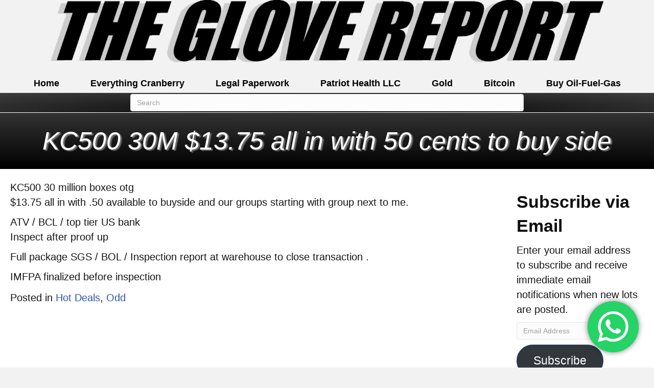

--- FILE ---
content_type: text/html; charset=UTF-8
request_url: https://theglovereport.com/2021/07/19/kc500-30m-13-75-all-in-with-50-cents-to-buy-side/
body_size: 19787
content:
<!DOCTYPE html>
<html lang="en-US">
<head>
<meta charset="UTF-8" />
<meta name='viewport' content='width=device-width, initial-scale=1.0' />
<meta http-equiv='X-UA-Compatible' content='IE=edge' />
<link rel="profile" href="https://gmpg.org/xfn/11" />
<title>KC500 30M $13.75 all in with 50 cents to buy side &#8211; The Glove Report</title>
<meta name='robots' content='max-image-preview:large' />

            <script data-no-defer="1" data-ezscrex="false" data-cfasync="false" data-pagespeed-no-defer data-cookieconsent="ignore">
                var ctPublicFunctions = {"_ajax_nonce":"99160fa3a7","_rest_nonce":"7e5aba57c3","_ajax_url":"\/wp-admin\/admin-ajax.php","_rest_url":"https:\/\/theglovereport.com\/wp-json\/","data__cookies_type":"native","data__ajax_type":"rest","data__bot_detector_enabled":0,"data__frontend_data_log_enabled":1,"cookiePrefix":"","wprocket_detected":false,"host_url":"theglovereport.com","text__ee_click_to_select":"Click to select the whole data","text__ee_original_email":"The complete one is","text__ee_got_it":"Got it","text__ee_blocked":"Blocked","text__ee_cannot_connect":"Cannot connect","text__ee_cannot_decode":"Can not decode email. Unknown reason","text__ee_email_decoder":"CleanTalk email decoder","text__ee_wait_for_decoding":"The magic is on the way!","text__ee_decoding_process":"Please wait a few seconds while we decode the contact data."}
            </script>
        
            <script data-no-defer="1" data-ezscrex="false" data-cfasync="false" data-pagespeed-no-defer data-cookieconsent="ignore">
                var ctPublic = {"_ajax_nonce":"99160fa3a7","settings__forms__check_internal":"0","settings__forms__check_external":"0","settings__forms__force_protection":0,"settings__forms__search_test":"1","settings__forms__wc_add_to_cart":"0","settings__data__bot_detector_enabled":0,"settings__sfw__anti_crawler":0,"blog_home":"https:\/\/theglovereport.com\/","pixel__setting":"3","pixel__enabled":false,"pixel__url":"https:\/\/moderate9-v4.cleantalk.org\/pixel\/0d7d08b7661a57110a9a4175ecf48305.gif","data__email_check_before_post":"1","data__email_check_exist_post":1,"data__cookies_type":"native","data__key_is_ok":false,"data__visible_fields_required":true,"wl_brandname":"Anti-Spam by CleanTalk","wl_brandname_short":"CleanTalk","ct_checkjs_key":224287780,"emailEncoderPassKey":"eba578818bc8fd5d0b5bc22b9edb5785","bot_detector_forms_excluded":"W10=","advancedCacheExists":false,"varnishCacheExists":false,"wc_ajax_add_to_cart":true,"theRealPerson":{"phrases":{"trpHeading":"The Real Person Badge!","trpContent1":"The commenter acts as a real person and verified as not a bot.","trpContent2":" Anti-Spam by CleanTalk","trpContentLearnMore":"Learn more"},"trpContentLink":"https:\/\/cleantalk.org\/help\/the-real-person?utm_id=&amp;utm_term=&amp;utm_source=admin_side&amp;utm_medium=trp_badge&amp;utm_content=trp_badge_link_click&amp;utm_campaign=apbct_links","imgPersonUrl":"https:\/\/theglovereport.com\/wp-content\/plugins\/cleantalk-spam-protect\/css\/images\/real_user.svg","imgShieldUrl":"https:\/\/theglovereport.com\/wp-content\/plugins\/cleantalk-spam-protect\/css\/images\/shield.svg"}}
            </script>
        <!-- Jetpack Site Verification Tags -->
<meta name="google-site-verification" content="gag9JGuEMvGCwHI7kaBvap42ZCmfMqvHF88xK3s3B-k" />
<link rel='dns-prefetch' href='//v0.wordpress.com' />
<link rel='dns-prefetch' href='//jetpack.wordpress.com' />
<link rel='dns-prefetch' href='//s0.wp.com' />
<link rel='dns-prefetch' href='//public-api.wordpress.com' />
<link rel='dns-prefetch' href='//0.gravatar.com' />
<link rel='dns-prefetch' href='//1.gravatar.com' />
<link rel='dns-prefetch' href='//2.gravatar.com' />
<link rel='dns-prefetch' href='//widgets.wp.com' />
<link rel="alternate" type="application/rss+xml" title="The Glove Report &raquo; Feed" href="https://theglovereport.com/feed/" />
<link rel="alternate" type="application/rss+xml" title="The Glove Report &raquo; Comments Feed" href="https://theglovereport.com/comments/feed/" />
<link rel="alternate" type="application/rss+xml" title="The Glove Report &raquo; KC500 30M $13.75 all in with 50 cents to buy side Comments Feed" href="https://theglovereport.com/2021/07/19/kc500-30m-13-75-all-in-with-50-cents-to-buy-side/feed/" />
<link rel="alternate" title="oEmbed (JSON)" type="application/json+oembed" href="https://theglovereport.com/wp-json/oembed/1.0/embed?url=https%3A%2F%2Ftheglovereport.com%2F2021%2F07%2F19%2Fkc500-30m-13-75-all-in-with-50-cents-to-buy-side%2F" />
<link rel="alternate" title="oEmbed (XML)" type="text/xml+oembed" href="https://theglovereport.com/wp-json/oembed/1.0/embed?url=https%3A%2F%2Ftheglovereport.com%2F2021%2F07%2F19%2Fkc500-30m-13-75-all-in-with-50-cents-to-buy-side%2F&#038;format=xml" />
<link rel="preload" href="https://theglovereport.com/wp-content/plugins/bb-plugin/fonts/fontawesome/5.15.4/webfonts/fa-solid-900.woff2" as="font" type="font/woff2" crossorigin="anonymous">
<link rel="preload" href="https://theglovereport.com/wp-content/plugins/bb-plugin/fonts/fontawesome/5.15.4/webfonts/fa-regular-400.woff2" as="font" type="font/woff2" crossorigin="anonymous">
<style id='wp-img-auto-sizes-contain-inline-css'>
img:is([sizes=auto i],[sizes^="auto," i]){contain-intrinsic-size:3000px 1500px}
/*# sourceURL=wp-img-auto-sizes-contain-inline-css */
</style>
<link rel='stylesheet' id='ht_ctc_main_css-css' href='https://theglovereport.com/wp-content/plugins/click-to-chat-for-whatsapp/new/inc/assets/css/main.css?ver=4.35' media='all' />
<style id='wp-emoji-styles-inline-css'>

	img.wp-smiley, img.emoji {
		display: inline !important;
		border: none !important;
		box-shadow: none !important;
		height: 1em !important;
		width: 1em !important;
		margin: 0 0.07em !important;
		vertical-align: -0.1em !important;
		background: none !important;
		padding: 0 !important;
	}
/*# sourceURL=wp-emoji-styles-inline-css */
</style>
<style id='wp-block-library-inline-css'>
:root{--wp-block-synced-color:#7a00df;--wp-block-synced-color--rgb:122,0,223;--wp-bound-block-color:var(--wp-block-synced-color);--wp-editor-canvas-background:#ddd;--wp-admin-theme-color:#007cba;--wp-admin-theme-color--rgb:0,124,186;--wp-admin-theme-color-darker-10:#006ba1;--wp-admin-theme-color-darker-10--rgb:0,107,160.5;--wp-admin-theme-color-darker-20:#005a87;--wp-admin-theme-color-darker-20--rgb:0,90,135;--wp-admin-border-width-focus:2px}@media (min-resolution:192dpi){:root{--wp-admin-border-width-focus:1.5px}}.wp-element-button{cursor:pointer}:root .has-very-light-gray-background-color{background-color:#eee}:root .has-very-dark-gray-background-color{background-color:#313131}:root .has-very-light-gray-color{color:#eee}:root .has-very-dark-gray-color{color:#313131}:root .has-vivid-green-cyan-to-vivid-cyan-blue-gradient-background{background:linear-gradient(135deg,#00d084,#0693e3)}:root .has-purple-crush-gradient-background{background:linear-gradient(135deg,#34e2e4,#4721fb 50%,#ab1dfe)}:root .has-hazy-dawn-gradient-background{background:linear-gradient(135deg,#faaca8,#dad0ec)}:root .has-subdued-olive-gradient-background{background:linear-gradient(135deg,#fafae1,#67a671)}:root .has-atomic-cream-gradient-background{background:linear-gradient(135deg,#fdd79a,#004a59)}:root .has-nightshade-gradient-background{background:linear-gradient(135deg,#330968,#31cdcf)}:root .has-midnight-gradient-background{background:linear-gradient(135deg,#020381,#2874fc)}:root{--wp--preset--font-size--normal:16px;--wp--preset--font-size--huge:42px}.has-regular-font-size{font-size:1em}.has-larger-font-size{font-size:2.625em}.has-normal-font-size{font-size:var(--wp--preset--font-size--normal)}.has-huge-font-size{font-size:var(--wp--preset--font-size--huge)}.has-text-align-center{text-align:center}.has-text-align-left{text-align:left}.has-text-align-right{text-align:right}.has-fit-text{white-space:nowrap!important}#end-resizable-editor-section{display:none}.aligncenter{clear:both}.items-justified-left{justify-content:flex-start}.items-justified-center{justify-content:center}.items-justified-right{justify-content:flex-end}.items-justified-space-between{justify-content:space-between}.screen-reader-text{border:0;clip-path:inset(50%);height:1px;margin:-1px;overflow:hidden;padding:0;position:absolute;width:1px;word-wrap:normal!important}.screen-reader-text:focus{background-color:#ddd;clip-path:none;color:#444;display:block;font-size:1em;height:auto;left:5px;line-height:normal;padding:15px 23px 14px;text-decoration:none;top:5px;width:auto;z-index:100000}html :where(.has-border-color){border-style:solid}html :where([style*=border-top-color]){border-top-style:solid}html :where([style*=border-right-color]){border-right-style:solid}html :where([style*=border-bottom-color]){border-bottom-style:solid}html :where([style*=border-left-color]){border-left-style:solid}html :where([style*=border-width]){border-style:solid}html :where([style*=border-top-width]){border-top-style:solid}html :where([style*=border-right-width]){border-right-style:solid}html :where([style*=border-bottom-width]){border-bottom-style:solid}html :where([style*=border-left-width]){border-left-style:solid}html :where(img[class*=wp-image-]){height:auto;max-width:100%}:where(figure){margin:0 0 1em}html :where(.is-position-sticky){--wp-admin--admin-bar--position-offset:var(--wp-admin--admin-bar--height,0px)}@media screen and (max-width:600px){html :where(.is-position-sticky){--wp-admin--admin-bar--position-offset:0px}}

/*# sourceURL=wp-block-library-inline-css */
</style><style id='global-styles-inline-css'>
:root{--wp--preset--aspect-ratio--square: 1;--wp--preset--aspect-ratio--4-3: 4/3;--wp--preset--aspect-ratio--3-4: 3/4;--wp--preset--aspect-ratio--3-2: 3/2;--wp--preset--aspect-ratio--2-3: 2/3;--wp--preset--aspect-ratio--16-9: 16/9;--wp--preset--aspect-ratio--9-16: 9/16;--wp--preset--color--black: #000000;--wp--preset--color--cyan-bluish-gray: #abb8c3;--wp--preset--color--white: #ffffff;--wp--preset--color--pale-pink: #f78da7;--wp--preset--color--vivid-red: #cf2e2e;--wp--preset--color--luminous-vivid-orange: #ff6900;--wp--preset--color--luminous-vivid-amber: #fcb900;--wp--preset--color--light-green-cyan: #7bdcb5;--wp--preset--color--vivid-green-cyan: #00d084;--wp--preset--color--pale-cyan-blue: #8ed1fc;--wp--preset--color--vivid-cyan-blue: #0693e3;--wp--preset--color--vivid-purple: #9b51e0;--wp--preset--color--fl-heading-text: #0f0f0f;--wp--preset--color--fl-body-bg: #f2f2f2;--wp--preset--color--fl-body-text: #141414;--wp--preset--color--fl-accent: #3554a3;--wp--preset--color--fl-accent-hover: #1650ff;--wp--preset--color--fl-topbar-bg: #ffffff;--wp--preset--color--fl-topbar-text: #000000;--wp--preset--color--fl-topbar-link: #428bca;--wp--preset--color--fl-topbar-hover: #428bca;--wp--preset--color--fl-header-bg: #ffffff;--wp--preset--color--fl-header-text: #000000;--wp--preset--color--fl-header-link: #428bca;--wp--preset--color--fl-header-hover: #428bca;--wp--preset--color--fl-nav-bg: #ffffff;--wp--preset--color--fl-nav-link: #428bca;--wp--preset--color--fl-nav-hover: #428bca;--wp--preset--color--fl-content-bg: #ffffff;--wp--preset--color--fl-footer-widgets-bg: #ffffff;--wp--preset--color--fl-footer-widgets-text: #000000;--wp--preset--color--fl-footer-widgets-link: #428bca;--wp--preset--color--fl-footer-widgets-hover: #428bca;--wp--preset--color--fl-footer-bg: #303030;--wp--preset--color--fl-footer-text: #c9c9c9;--wp--preset--color--fl-footer-link: #e0e0b1;--wp--preset--color--fl-footer-hover: #eded65;--wp--preset--gradient--vivid-cyan-blue-to-vivid-purple: linear-gradient(135deg,rgb(6,147,227) 0%,rgb(155,81,224) 100%);--wp--preset--gradient--light-green-cyan-to-vivid-green-cyan: linear-gradient(135deg,rgb(122,220,180) 0%,rgb(0,208,130) 100%);--wp--preset--gradient--luminous-vivid-amber-to-luminous-vivid-orange: linear-gradient(135deg,rgb(252,185,0) 0%,rgb(255,105,0) 100%);--wp--preset--gradient--luminous-vivid-orange-to-vivid-red: linear-gradient(135deg,rgb(255,105,0) 0%,rgb(207,46,46) 100%);--wp--preset--gradient--very-light-gray-to-cyan-bluish-gray: linear-gradient(135deg,rgb(238,238,238) 0%,rgb(169,184,195) 100%);--wp--preset--gradient--cool-to-warm-spectrum: linear-gradient(135deg,rgb(74,234,220) 0%,rgb(151,120,209) 20%,rgb(207,42,186) 40%,rgb(238,44,130) 60%,rgb(251,105,98) 80%,rgb(254,248,76) 100%);--wp--preset--gradient--blush-light-purple: linear-gradient(135deg,rgb(255,206,236) 0%,rgb(152,150,240) 100%);--wp--preset--gradient--blush-bordeaux: linear-gradient(135deg,rgb(254,205,165) 0%,rgb(254,45,45) 50%,rgb(107,0,62) 100%);--wp--preset--gradient--luminous-dusk: linear-gradient(135deg,rgb(255,203,112) 0%,rgb(199,81,192) 50%,rgb(65,88,208) 100%);--wp--preset--gradient--pale-ocean: linear-gradient(135deg,rgb(255,245,203) 0%,rgb(182,227,212) 50%,rgb(51,167,181) 100%);--wp--preset--gradient--electric-grass: linear-gradient(135deg,rgb(202,248,128) 0%,rgb(113,206,126) 100%);--wp--preset--gradient--midnight: linear-gradient(135deg,rgb(2,3,129) 0%,rgb(40,116,252) 100%);--wp--preset--font-size--small: 13px;--wp--preset--font-size--medium: 20px;--wp--preset--font-size--large: 36px;--wp--preset--font-size--x-large: 42px;--wp--preset--spacing--20: 0.44rem;--wp--preset--spacing--30: 0.67rem;--wp--preset--spacing--40: 1rem;--wp--preset--spacing--50: 1.5rem;--wp--preset--spacing--60: 2.25rem;--wp--preset--spacing--70: 3.38rem;--wp--preset--spacing--80: 5.06rem;--wp--preset--shadow--natural: 6px 6px 9px rgba(0, 0, 0, 0.2);--wp--preset--shadow--deep: 12px 12px 50px rgba(0, 0, 0, 0.4);--wp--preset--shadow--sharp: 6px 6px 0px rgba(0, 0, 0, 0.2);--wp--preset--shadow--outlined: 6px 6px 0px -3px rgb(255, 255, 255), 6px 6px rgb(0, 0, 0);--wp--preset--shadow--crisp: 6px 6px 0px rgb(0, 0, 0);}:where(.is-layout-flex){gap: 0.5em;}:where(.is-layout-grid){gap: 0.5em;}body .is-layout-flex{display: flex;}.is-layout-flex{flex-wrap: wrap;align-items: center;}.is-layout-flex > :is(*, div){margin: 0;}body .is-layout-grid{display: grid;}.is-layout-grid > :is(*, div){margin: 0;}:where(.wp-block-columns.is-layout-flex){gap: 2em;}:where(.wp-block-columns.is-layout-grid){gap: 2em;}:where(.wp-block-post-template.is-layout-flex){gap: 1.25em;}:where(.wp-block-post-template.is-layout-grid){gap: 1.25em;}.has-black-color{color: var(--wp--preset--color--black) !important;}.has-cyan-bluish-gray-color{color: var(--wp--preset--color--cyan-bluish-gray) !important;}.has-white-color{color: var(--wp--preset--color--white) !important;}.has-pale-pink-color{color: var(--wp--preset--color--pale-pink) !important;}.has-vivid-red-color{color: var(--wp--preset--color--vivid-red) !important;}.has-luminous-vivid-orange-color{color: var(--wp--preset--color--luminous-vivid-orange) !important;}.has-luminous-vivid-amber-color{color: var(--wp--preset--color--luminous-vivid-amber) !important;}.has-light-green-cyan-color{color: var(--wp--preset--color--light-green-cyan) !important;}.has-vivid-green-cyan-color{color: var(--wp--preset--color--vivid-green-cyan) !important;}.has-pale-cyan-blue-color{color: var(--wp--preset--color--pale-cyan-blue) !important;}.has-vivid-cyan-blue-color{color: var(--wp--preset--color--vivid-cyan-blue) !important;}.has-vivid-purple-color{color: var(--wp--preset--color--vivid-purple) !important;}.has-black-background-color{background-color: var(--wp--preset--color--black) !important;}.has-cyan-bluish-gray-background-color{background-color: var(--wp--preset--color--cyan-bluish-gray) !important;}.has-white-background-color{background-color: var(--wp--preset--color--white) !important;}.has-pale-pink-background-color{background-color: var(--wp--preset--color--pale-pink) !important;}.has-vivid-red-background-color{background-color: var(--wp--preset--color--vivid-red) !important;}.has-luminous-vivid-orange-background-color{background-color: var(--wp--preset--color--luminous-vivid-orange) !important;}.has-luminous-vivid-amber-background-color{background-color: var(--wp--preset--color--luminous-vivid-amber) !important;}.has-light-green-cyan-background-color{background-color: var(--wp--preset--color--light-green-cyan) !important;}.has-vivid-green-cyan-background-color{background-color: var(--wp--preset--color--vivid-green-cyan) !important;}.has-pale-cyan-blue-background-color{background-color: var(--wp--preset--color--pale-cyan-blue) !important;}.has-vivid-cyan-blue-background-color{background-color: var(--wp--preset--color--vivid-cyan-blue) !important;}.has-vivid-purple-background-color{background-color: var(--wp--preset--color--vivid-purple) !important;}.has-black-border-color{border-color: var(--wp--preset--color--black) !important;}.has-cyan-bluish-gray-border-color{border-color: var(--wp--preset--color--cyan-bluish-gray) !important;}.has-white-border-color{border-color: var(--wp--preset--color--white) !important;}.has-pale-pink-border-color{border-color: var(--wp--preset--color--pale-pink) !important;}.has-vivid-red-border-color{border-color: var(--wp--preset--color--vivid-red) !important;}.has-luminous-vivid-orange-border-color{border-color: var(--wp--preset--color--luminous-vivid-orange) !important;}.has-luminous-vivid-amber-border-color{border-color: var(--wp--preset--color--luminous-vivid-amber) !important;}.has-light-green-cyan-border-color{border-color: var(--wp--preset--color--light-green-cyan) !important;}.has-vivid-green-cyan-border-color{border-color: var(--wp--preset--color--vivid-green-cyan) !important;}.has-pale-cyan-blue-border-color{border-color: var(--wp--preset--color--pale-cyan-blue) !important;}.has-vivid-cyan-blue-border-color{border-color: var(--wp--preset--color--vivid-cyan-blue) !important;}.has-vivid-purple-border-color{border-color: var(--wp--preset--color--vivid-purple) !important;}.has-vivid-cyan-blue-to-vivid-purple-gradient-background{background: var(--wp--preset--gradient--vivid-cyan-blue-to-vivid-purple) !important;}.has-light-green-cyan-to-vivid-green-cyan-gradient-background{background: var(--wp--preset--gradient--light-green-cyan-to-vivid-green-cyan) !important;}.has-luminous-vivid-amber-to-luminous-vivid-orange-gradient-background{background: var(--wp--preset--gradient--luminous-vivid-amber-to-luminous-vivid-orange) !important;}.has-luminous-vivid-orange-to-vivid-red-gradient-background{background: var(--wp--preset--gradient--luminous-vivid-orange-to-vivid-red) !important;}.has-very-light-gray-to-cyan-bluish-gray-gradient-background{background: var(--wp--preset--gradient--very-light-gray-to-cyan-bluish-gray) !important;}.has-cool-to-warm-spectrum-gradient-background{background: var(--wp--preset--gradient--cool-to-warm-spectrum) !important;}.has-blush-light-purple-gradient-background{background: var(--wp--preset--gradient--blush-light-purple) !important;}.has-blush-bordeaux-gradient-background{background: var(--wp--preset--gradient--blush-bordeaux) !important;}.has-luminous-dusk-gradient-background{background: var(--wp--preset--gradient--luminous-dusk) !important;}.has-pale-ocean-gradient-background{background: var(--wp--preset--gradient--pale-ocean) !important;}.has-electric-grass-gradient-background{background: var(--wp--preset--gradient--electric-grass) !important;}.has-midnight-gradient-background{background: var(--wp--preset--gradient--midnight) !important;}.has-small-font-size{font-size: var(--wp--preset--font-size--small) !important;}.has-medium-font-size{font-size: var(--wp--preset--font-size--medium) !important;}.has-large-font-size{font-size: var(--wp--preset--font-size--large) !important;}.has-x-large-font-size{font-size: var(--wp--preset--font-size--x-large) !important;}
/*# sourceURL=global-styles-inline-css */
</style>

<style id='classic-theme-styles-inline-css'>
/*! This file is auto-generated */
.wp-block-button__link{color:#fff;background-color:#32373c;border-radius:9999px;box-shadow:none;text-decoration:none;padding:calc(.667em + 2px) calc(1.333em + 2px);font-size:1.125em}.wp-block-file__button{background:#32373c;color:#fff;text-decoration:none}
/*# sourceURL=/wp-includes/css/classic-themes.min.css */
</style>
<link rel='stylesheet' id='dashicons-css' href='https://theglovereport.com/wp-includes/css/dashicons.min.css?ver=6.9' media='all' />
<link rel='stylesheet' id='admin-bar-css' href='https://theglovereport.com/wp-includes/css/admin-bar.min.css?ver=6.9' media='all' />
<style id='admin-bar-inline-css'>

    /* Hide CanvasJS credits for P404 charts specifically */
    #p404RedirectChart .canvasjs-chart-credit {
        display: none !important;
    }
    
    #p404RedirectChart canvas {
        border-radius: 6px;
    }

    .p404-redirect-adminbar-weekly-title {
        font-weight: bold;
        font-size: 14px;
        color: #fff;
        margin-bottom: 6px;
    }

    #wpadminbar #wp-admin-bar-p404_free_top_button .ab-icon:before {
        content: "\f103";
        color: #dc3545;
        top: 3px;
    }
    
    #wp-admin-bar-p404_free_top_button .ab-item {
        min-width: 80px !important;
        padding: 0px !important;
    }
    
    /* Ensure proper positioning and z-index for P404 dropdown */
    .p404-redirect-adminbar-dropdown-wrap { 
        min-width: 0; 
        padding: 0;
        position: static !important;
    }
    
    #wpadminbar #wp-admin-bar-p404_free_top_button_dropdown {
        position: static !important;
    }
    
    #wpadminbar #wp-admin-bar-p404_free_top_button_dropdown .ab-item {
        padding: 0 !important;
        margin: 0 !important;
    }
    
    .p404-redirect-dropdown-container {
        min-width: 340px;
        padding: 18px 18px 12px 18px;
        background: #23282d !important;
        color: #fff;
        border-radius: 12px;
        box-shadow: 0 8px 32px rgba(0,0,0,0.25);
        margin-top: 10px;
        position: relative !important;
        z-index: 999999 !important;
        display: block !important;
        border: 1px solid #444;
    }
    
    /* Ensure P404 dropdown appears on hover */
    #wpadminbar #wp-admin-bar-p404_free_top_button .p404-redirect-dropdown-container { 
        display: none !important;
    }
    
    #wpadminbar #wp-admin-bar-p404_free_top_button:hover .p404-redirect-dropdown-container { 
        display: block !important;
    }
    
    #wpadminbar #wp-admin-bar-p404_free_top_button:hover #wp-admin-bar-p404_free_top_button_dropdown .p404-redirect-dropdown-container {
        display: block !important;
    }
    
    .p404-redirect-card {
        background: #2c3338;
        border-radius: 8px;
        padding: 18px 18px 12px 18px;
        box-shadow: 0 2px 8px rgba(0,0,0,0.07);
        display: flex;
        flex-direction: column;
        align-items: flex-start;
        border: 1px solid #444;
    }
    
    .p404-redirect-btn {
        display: inline-block;
        background: #dc3545;
        color: #fff !important;
        font-weight: bold;
        padding: 5px 22px;
        border-radius: 8px;
        text-decoration: none;
        font-size: 17px;
        transition: background 0.2s, box-shadow 0.2s;
        margin-top: 8px;
        box-shadow: 0 2px 8px rgba(220,53,69,0.15);
        text-align: center;
        line-height: 1.6;
    }
    
    .p404-redirect-btn:hover {
        background: #c82333;
        color: #fff !important;
        box-shadow: 0 4px 16px rgba(220,53,69,0.25);
    }
    
    /* Prevent conflicts with other admin bar dropdowns */
    #wpadminbar .ab-top-menu > li:hover > .ab-item,
    #wpadminbar .ab-top-menu > li.hover > .ab-item {
        z-index: auto;
    }
    
    #wpadminbar #wp-admin-bar-p404_free_top_button:hover > .ab-item {
        z-index: 999998 !important;
    }
    

			.admin-bar {
				position: inherit !important;
				top: auto !important;
			}
			.admin-bar .goog-te-banner-frame {
				top: 32px !important
			}
			@media screen and (max-width: 782px) {
				.admin-bar .goog-te-banner-frame {
					top: 46px !important;
				}
			}
			@media screen and (max-width: 480px) {
				.admin-bar .goog-te-banner-frame {
					position: absolute;
				}
			}
		
#wp-admin-bar-fl-builder-frontend-edit-link .ab-icon:before { content: "\f116" !important; top: 2px; margin-right: 3px; }
/*# sourceURL=admin-bar-inline-css */
</style>
<link rel='stylesheet' id='cleantalk-public-css-css' href='https://theglovereport.com/wp-content/plugins/cleantalk-spam-protect/css/cleantalk-public.min.css?ver=6.70.1_1766166951' media='all' />
<link rel='stylesheet' id='cleantalk-email-decoder-css-css' href='https://theglovereport.com/wp-content/plugins/cleantalk-spam-protect/css/cleantalk-email-decoder.min.css?ver=6.70.1_1766166951' media='all' />
<link rel='stylesheet' id='cleantalk-trp-css-css' href='https://theglovereport.com/wp-content/plugins/cleantalk-spam-protect/css/cleantalk-trp.min.css?ver=6.70.1_1766166951' media='all' />
<link rel='stylesheet' id='font-awesome-5-css' href='https://theglovereport.com/wp-content/plugins/bb-plugin/fonts/fontawesome/5.15.4/css/all.min.css?ver=2.9.3.1' media='all' />
<link rel='stylesheet' id='fl-builder-layout-bundle-d6b9853604c7a935298625d9aa5fb377-css' href='https://theglovereport.com/wp-content/uploads/sites/22/bb-plugin/cache/d6b9853604c7a935298625d9aa5fb377-layout-bundle.css?ver=2.9.3.1-1.5.1.1' media='all' />
<link rel='stylesheet' id='jetpack-subscriptions-css' href='https://theglovereport.com/wp-content/plugins/jetpack/_inc/build/subscriptions/subscriptions.min.css?ver=15.4' media='all' />
<link rel='stylesheet' id='open-sans-css' href='https://fonts.googleapis.com/css?family=Open+Sans%3A300italic%2C400italic%2C600italic%2C300%2C400%2C600&#038;subset=latin%2Clatin-ext&#038;display=fallback&#038;ver=6.9' media='all' />
<link rel='stylesheet' id='jetpack_likes-css' href='https://theglovereport.com/wp-content/plugins/jetpack/modules/likes/style.css?ver=15.4' media='all' />
<link rel='stylesheet' id='jquery-magnificpopup-css' href='https://theglovereport.com/wp-content/plugins/bb-plugin/css/jquery.magnificpopup.min.css?ver=2.9.3.1' media='all' />
<link rel='stylesheet' id='base-css' href='https://theglovereport.com/wp-content/themes/bb-theme/css/base.min.css?ver=1.7.19.1' media='all' />
<link rel='stylesheet' id='fl-automator-skin-css' href='https://theglovereport.com/wp-content/uploads/sites/22/bb-theme/skin-69331d684bde3.css?ver=1.7.19.1' media='all' />
<link rel='stylesheet' id='fl-child-theme-css' href='https://theglovereport.com/wp-content/themes/bb-theme-child/style.css?ver=6.9' media='all' />
<link rel='stylesheet' id='pp-animate-css' href='https://theglovereport.com/wp-content/plugins/bbpowerpack/assets/css/animate.min.css?ver=3.5.1' media='all' />
<script src="https://theglovereport.com/wp-includes/js/jquery/jquery.min.js?ver=3.7.1" id="jquery-core-js"></script>
<script src="https://theglovereport.com/wp-includes/js/jquery/jquery-migrate.min.js?ver=3.4.1" id="jquery-migrate-js"></script>
<script src="https://theglovereport.com/wp-content/plugins/cleantalk-spam-protect/js/apbct-public-bundle_gathering.min.js?ver=6.70.1_1766166951" id="apbct-public-bundle_gathering.min-js-js"></script>
<link rel="https://api.w.org/" href="https://theglovereport.com/wp-json/" /><link rel="alternate" title="JSON" type="application/json" href="https://theglovereport.com/wp-json/wp/v2/posts/1959" /><link rel="EditURI" type="application/rsd+xml" title="RSD" href="https://theglovereport.com/xmlrpc.php?rsd" />
<meta name="generator" content="WordPress 6.9" />
<link rel="canonical" href="https://theglovereport.com/2021/07/19/kc500-30m-13-75-all-in-with-50-cents-to-buy-side/" />
<link rel='shortlink' href='https://theglovereport.com/?p=1959' />
		<script>
			var bb_powerpack = {
				version: '2.40.8',
				getAjaxUrl: function() { return atob( 'aHR0cHM6Ly90aGVnbG92ZXJlcG9ydC5jb20vd3AtYWRtaW4vYWRtaW4tYWpheC5waHA=' ); },
				callback: function() {},
				mapMarkerData: {},
				post_id: '1959',
				search_term: '',
				current_page: 'https://theglovereport.com/2021/07/19/kc500-30m-13-75-all-in-with-50-cents-to-buy-side/',
				conditionals: {
					is_front_page: false,
					is_home: false,
					is_archive: false,
					current_post_type: '',
					is_tax: false,
										is_author: false,
					current_author: false,
					is_search: false,
									}
			};
		</script>
		<style>.recentcomments a{display:inline !important;padding:0 !important;margin:0 !important;}</style><link rel="icon" href="https://theglovereport.com/wp-content/uploads/sites/22/2020/10/cropped-The-Nitrile-Glove-Report-Cranberry-Cardinal-SkyMed-Gloveon-favicon-32x32.jpg" sizes="32x32" />
<link rel="icon" href="https://theglovereport.com/wp-content/uploads/sites/22/2020/10/cropped-The-Nitrile-Glove-Report-Cranberry-Cardinal-SkyMed-Gloveon-favicon-192x192.jpg" sizes="192x192" />
<link rel="apple-touch-icon" href="https://theglovereport.com/wp-content/uploads/sites/22/2020/10/cropped-The-Nitrile-Glove-Report-Cranberry-Cardinal-SkyMed-Gloveon-favicon-180x180.jpg" />
<meta name="msapplication-TileImage" content="https://theglovereport.com/wp-content/uploads/sites/22/2020/10/cropped-The-Nitrile-Glove-Report-Cranberry-Cardinal-SkyMed-Gloveon-favicon-270x270.jpg" />
		<style id="wp-custom-css">
			
#bitnami-banner {display:none;}		</style>
		<!-- Global site tag (gtag.js) - Google Analytics -->
<script async src="https://www.googletagmanager.com/gtag/js?id=G-C18SJT71VJ"></script>
<script>
  window.dataLayer = window.dataLayer || [];
  function gtag(){dataLayer.push(arguments);}
  gtag('js', new Date());

  gtag('config', 'G-C18SJT71VJ');
</script>
</head>
<body class="wp-singular post-template-default single single-post postid-1959 single-format-standard wp-theme-bb-theme wp-child-theme-bb-theme-child fl-builder-2-9-3-1 fl-themer-1-5-1-1 fl-theme-1-7-19-1 fl-no-js fl-theme-builder-header fl-theme-builder-header-headertony fl-theme-builder-singular fl-theme-builder-singular-headerpoststonyavailable fl-theme-builder-footer fl-theme-builder-footer-footer-tony fl-framework-base fl-preset-default fl-full-width fl-search-active" itemscope="itemscope" itemtype="https://schema.org/WebPage">
<a aria-label="Skip to content" class="fl-screen-reader-text" href="#fl-main-content">Skip to content</a><div class="fl-page">
	<header class="fl-builder-content fl-builder-content-51 fl-builder-global-templates-locked" data-post-id="51" data-type="header" data-sticky="0" data-sticky-on="" data-sticky-breakpoint="medium" data-shrink="1" data-overlay="0" data-overlay-bg="default" data-shrink-image-height="50px" role="banner" itemscope="itemscope" itemtype="http://schema.org/WPHeader"><div class="fl-row fl-row-full-width fl-row-bg-color fl-node-5f7a9a559273e fl-row-default-height fl-row-align-center" data-node="5f7a9a559273e">
	<div class="fl-row-content-wrap">
						<div class="fl-row-content fl-row-fixed-width fl-node-content">
		
<div class="fl-col-group fl-node-5f7a9a559500d" data-node="5f7a9a559500d">
			<div class="fl-col fl-node-5f7a9a5595192 fl-col-bg-color" data-node="5f7a9a5595192">
	<div class="fl-col-content fl-node-content"><div class="fl-module fl-module-photo fl-node-5f7a9a5592542" data-node="5f7a9a5592542">
	<div class="fl-module-content fl-node-content">
		<div class="fl-photo fl-photo-align-center" itemscope itemtype="https://schema.org/ImageObject">
	<div class="fl-photo-content fl-photo-img-png">
				<a href="https://theglovereport.com" target="_self" itemprop="url">
				<img loading="lazy" decoding="async" width="1780" height="200" class="fl-photo-img wp-image-653" src="http://joinapro.com/wp-content/uploads/sites/22/2020/10/The-Glove-Report.png" alt="The Glove Report" itemprop="image" title="The Glove Report"  data-no-lazy="1" srcset="https://theglovereport.com/wp-content/uploads/sites/22/2020/10/The-Glove-Report.png 1780w, https://theglovereport.com/wp-content/uploads/sites/22/2020/10/The-Glove-Report-300x34.png 300w, https://theglovereport.com/wp-content/uploads/sites/22/2020/10/The-Glove-Report-1024x115.png 1024w, https://theglovereport.com/wp-content/uploads/sites/22/2020/10/The-Glove-Report-768x86.png 768w, https://theglovereport.com/wp-content/uploads/sites/22/2020/10/The-Glove-Report-1536x173.png 1536w" sizes="auto, (max-width: 1780px) 100vw, 1780px" />
				</a>
					</div>
	</div>
	</div>
</div>
</div>
</div>
	</div>
		</div>
	</div>
</div>
<div class="fl-row fl-row-full-width fl-row-bg-color fl-node-5f7c91cab07ec fl-row-default-height fl-row-align-center" data-node="5f7c91cab07ec">
	<div class="fl-row-content-wrap">
						<div class="fl-row-content fl-row-full-width fl-node-content">
		
<div class="fl-col-group fl-node-5f7c91cab07e7" data-node="5f7c91cab07e7">
			<div class="fl-col fl-node-5f7c91cab07ea fl-col-bg-color" data-node="5f7c91cab07ea">
	<div class="fl-col-content fl-node-content"><div class="fl-module fl-module-menu fl-node-5f7c91cab07eb" data-node="5f7c91cab07eb">
	<div class="fl-module-content fl-node-content">
		<div class="fl-menu fl-menu-responsive-toggle-mobile fl-menu-responsive-flyout-push-opacity fl-flyout-left">
	<button class="fl-menu-mobile-toggle hamburger" aria-label="Menu"><span class="fl-menu-icon svg-container"><svg version="1.1" class="hamburger-menu" xmlns="http://www.w3.org/2000/svg" xmlns:xlink="http://www.w3.org/1999/xlink" viewBox="0 0 512 512">
<rect class="fl-hamburger-menu-top" width="512" height="102"/>
<rect class="fl-hamburger-menu-middle" y="205" width="512" height="102"/>
<rect class="fl-hamburger-menu-bottom" y="410" width="512" height="102"/>
</svg>
</span></button>	<div class="fl-clear"></div>
	<nav aria-label="Menu" itemscope="itemscope" itemtype="https://schema.org/SiteNavigationElement"><ul id="menu-toptabs" class="menu fl-menu-horizontal fl-toggle-none"><li id="menu-item-26" class="menu-item menu-item-type-post_type menu-item-object-page menu-item-home"><a href="https://theglovereport.com/">Home</a></li><li id="menu-item-2255" class="menu-item menu-item-type-post_type menu-item-object-page"><a href="https://theglovereport.com/everything-cranberry/">Everything Cranberry</a></li><li id="menu-item-245" class="menu-item menu-item-type-post_type menu-item-object-page"><a href="https://theglovereport.com/legal-paperwork/">Legal Paperwork</a></li><li id="menu-item-389" class="menu-item menu-item-type-custom menu-item-object-custom"><a href="https://patriot.health/">Patriot Health LLC</a></li><li id="menu-item-3088" class="menu-item menu-item-type-custom menu-item-object-custom"><a href="https://glow79.com/">Gold</a></li><li id="menu-item-2904" class="menu-item menu-item-type-custom menu-item-object-custom"><a target="_blank" href="https://bitcoinreport.vip/">Bitcoin</a></li><li id="menu-item-2658" class="menu-item menu-item-type-custom menu-item-object-custom"><a href="https://oilfuelgas.com/">Buy Oil-Fuel-Gas</a></li></ul></nav></div>
	</div>
</div>
</div>
</div>
	</div>
		</div>
	</div>
</div>
<div class="fl-row fl-row-full-width fl-row-bg-gradient fl-node-5fd7e7339ddf2 fl-row-default-height fl-row-align-center" data-node="5fd7e7339ddf2">
	<div class="fl-row-content-wrap">
						<div class="fl-row-content fl-row-fixed-width fl-node-content">
		
<div class="fl-col-group fl-node-5fd7e733a24c4" data-node="5fd7e733a24c4">
			<div class="fl-col fl-node-5fd7e733a25db fl-col-bg-color" data-node="5fd7e733a25db">
	<div class="fl-col-content fl-node-content"><div class="fl-module fl-module-widget fl-node-5fd7e727e0c42" data-node="5fd7e727e0c42">
	<div class="fl-module-content fl-node-content">
		<div class="fl-widget">
<div class="widget widget_search"><form apbct-form-sign="native_search" aria-label="Search" method="get" role="search" action="https://theglovereport.com/" title="Type and press Enter to search.">
	<input aria-label="Search" type="search" class="fl-search-input form-control" name="s" placeholder="Search"  value="" onfocus="if (this.value === 'Search') { this.value = ''; }" onblur="if (this.value === '') this.value='Search';" />
<input
                    class="apbct_special_field apbct_email_id__search_form"
                    name="apbct__email_id__search_form"
                    aria-label="apbct__label_id__search_form"
                    type="text" size="30" maxlength="200" autocomplete="off"
                    value=""
                /><input
                   id="apbct_submit_id__search_form" 
                   class="apbct_special_field apbct__email_id__search_form"
                   name="apbct__label_id__search_form"
                   aria-label="apbct_submit_name__search_form"
                   type="submit"
                   size="30"
                   maxlength="200"
                   value="48822"
               /></form>
</div></div>
	</div>
</div>
</div>
</div>
	</div>
		</div>
	</div>
</div>
</header>	<div id="fl-main-content" class="fl-page-content" itemprop="mainContentOfPage" role="main">

		<div class="fl-builder-content fl-builder-content-186 fl-builder-global-templates-locked" data-post-id="186"><div class="fl-row fl-row-full-width fl-row-bg-gradient fl-node-5f7b84998a5ec fl-row-default-height fl-row-align-center fl-visible-desktop fl-visible-large" data-node="5f7b84998a5ec">
	<div class="fl-row-content-wrap">
						<div class="fl-row-content fl-row-fixed-width fl-node-content">
		
<div class="fl-col-group fl-node-5f7b84998a5ed" data-node="5f7b84998a5ed">
			<div class="fl-col fl-node-5f7b84998a5ee fl-col-bg-color" data-node="5f7b84998a5ee">
	<div class="fl-col-content fl-node-content"><div class="fl-module fl-module-heading fl-node-5ffefbe8bfc82" data-node="5ffefbe8bfc82">
	<div class="fl-module-content fl-node-content">
		<h1 class="fl-heading">
		<span class="fl-heading-text">KC500 30M $13.75 all in with 50 cents to buy side</span>
	</h1>
	</div>
</div>
</div>
</div>
	</div>
		</div>
	</div>
</div>
<div class="fl-row fl-row-full-width fl-row-bg-gradient fl-node-611572e90d7e0 fl-row-default-height fl-row-align-center fl-visible-medium fl-visible-mobile fl-animation fl-slide-in-up" data-node="611572e90d7e0" data-animation-delay="0" data-animation-duration="1">
	<div class="fl-row-content-wrap">
						<div class="fl-row-content fl-row-fixed-width fl-node-content">
		
<div class="fl-col-group fl-node-611572e90d859" data-node="611572e90d859">
			<div class="fl-col fl-node-611572e90d85f fl-col-bg-color" data-node="611572e90d85f">
	<div class="fl-col-content fl-node-content"><div class="fl-module fl-module-heading fl-node-611572e90d860" data-node="611572e90d860">
	<div class="fl-module-content fl-node-content">
		<h1 class="fl-heading">
		<span class="fl-heading-text">KC500 30M $13.75 all in with 50 cents to buy side</span>
	</h1>
	</div>
</div>
</div>
</div>
	</div>
		</div>
	</div>
</div>
<div class="fl-row fl-row-full-width fl-row-bg-none fl-node-5f7b84998a5dc fl-row-default-height fl-row-align-center" data-node="5f7b84998a5dc">
	<div class="fl-row-content-wrap">
						<div class="fl-row-content fl-row-fixed-width fl-node-content">
		
<div class="fl-col-group fl-node-5f7b84998a5e0" data-node="5f7b84998a5e0">
			<div class="fl-col fl-node-5f7b84998a5e1 fl-col-bg-color" data-node="5f7b84998a5e1">
	<div class="fl-col-content fl-node-content"><div class="fl-module fl-module-fl-post-content fl-node-5f7b84998a5e2" data-node="5f7b84998a5e2">
	<div class="fl-module-content fl-node-content">
		<p>KC500 30 million boxes otg<br />
$13.75 all in with .50 available to buyside and our groups starting with group next to me.</p>
<p>ATV / BCL / top tier US bank<br />
Inspect after proof up</p>
<p>Full package SGS / BOL / Inspection report at warehouse to close transaction .</p>
<p>IMFPA finalized before inspection</p>
	</div>
</div>
<div class="fl-module fl-module-html fl-node-5f7b84998a5eb" data-node="5f7b84998a5eb">
	<div class="fl-module-content fl-node-content">
		<div class="fl-html">
	Posted in <a href="https://theglovereport.com/category/hot-deals/" rel="tag" class="hot-deals">Hot Deals</a>, <a href="https://theglovereport.com/category/odd/" rel="tag" class="odd">Odd</a></div>
	</div>
</div>
</div>
</div>
			<div class="fl-col fl-node-5f7df0c6533c6 fl-col-bg-color fl-col-small" data-node="5f7df0c6533c6">
	<div class="fl-col-content fl-node-content"><div class="fl-module fl-module-widget fl-node-61157fe34632e fl-visible-desktop fl-visible-large" data-node="61157fe34632e">
	<div class="fl-module-content fl-node-content">
		<div class="fl-widget">
<div class="widget widget_blog_subscription jetpack_subscription_widget"><h2 class="widgettitle">Subscribe via Email</h2>
			<div class="wp-block-jetpack-subscriptions__container">
			<form action="#" method="post" accept-charset="utf-8" id="subscribe-blog-fl_builder_widget_61157fe34632e"
				data-blog="183702509"
				data-post_access_level="everybody" >
									<div id="subscribe-text"><p>Enter your email address to subscribe and receive immediate email notifications when new lots are posted.</p>
</div>
										<p id="subscribe-email">
						<label id="jetpack-subscribe-label"
							class="screen-reader-text"
							for="subscribe-field-fl_builder_widget_61157fe34632e">
							Email Address						</label>
						<input type="email" name="email" autocomplete="email" required="required"
																					value=""
							id="subscribe-field-fl_builder_widget_61157fe34632e"
							placeholder="Email Address"
						/>
					</p>

					<p id="subscribe-submit"
											>
						<input type="hidden" name="action" value="subscribe"/>
						<input type="hidden" name="source" value="https://theglovereport.com/2021/07/19/kc500-30m-13-75-all-in-with-50-cents-to-buy-side/"/>
						<input type="hidden" name="sub-type" value="widget"/>
						<input type="hidden" name="redirect_fragment" value="subscribe-blog-fl_builder_widget_61157fe34632e"/>
						<input type="hidden" id="_wpnonce" name="_wpnonce" value="be69995933" /><input type="hidden" name="_wp_http_referer" value="/2021/07/19/kc500-30m-13-75-all-in-with-50-cents-to-buy-side/" />						<button type="submit"
															class="wp-block-button__link"
																					name="jetpack_subscriptions_widget"
						>
							Subscribe						</button>
					</p>
							</form>
						</div>
			
</div></div>
	</div>
</div>
<div class="fl-module fl-module-rich-text fl-node-5fff0606cfeaa fl-visible-desktop fl-visible-large" data-node="5fff0606cfeaa">
	<div class="fl-module-content fl-node-content">
		<div class="fl-rich-text">
	<p style="text-align: justify;"><span style="color: #ff0000;">Product sells quickly. You </span><span style="color: #ff0000;">should not spend money drawing up legal paperwork to reserve the product for your client until you ask if it is still available. Email sales@patriot.health to inquire. Available p</span><span style="color: #ff0000;">roduct can be reserved by submitting a LOI/LOA/ICPO.  </span></p>
</div>
	</div>
</div>
</div>
</div>
	</div>
		</div>
	</div>
</div>
<div class="fl-row fl-row-full-width fl-row-bg-parallax fl-node-60370a20ae442 fl-row-default-height fl-row-align-center" data-node="60370a20ae442" data-parallax-speed="2" data-parallax-image="http://joinapro.com/wp-content/uploads/sites/22/2020/10/Image-for-comments.jpg">
	<div class="fl-row-content-wrap">
						<div class="fl-row-content fl-row-fixed-width fl-node-content">
		
<div class="fl-col-group fl-node-60370a20ba6eb" data-node="60370a20ba6eb">
			<div class="fl-col fl-node-60370a20ba801 fl-col-bg-color" data-node="60370a20ba801">
	<div class="fl-col-content fl-node-content"><div class="fl-module fl-module-fl-comments fl-node-60351793bffe6" data-node="60351793bffe6">
	<div class="fl-module-content fl-node-content">
		<div class="fl-comments">

	
		<div class="fl-comments-list">

		<h2 class="fl-comments-list-title">
			4 Comments		</h2>

		<ol id="comments">
		<li class="comment even thread-even depth-1" id="li-comment-131">
	<div id="comment-131" class="comment-body clearfix">

		<div class="comment-meta">
			<span class="comment-avatar">
				<img alt='' src='https://secure.gravatar.com/avatar/fa814971fb447e4f8497b8dad889328a3796250f6fb8cad498b3976fd318fbfb?s=80&#038;r=g' srcset='https://secure.gravatar.com/avatar/fa814971fb447e4f8497b8dad889328a3796250f6fb8cad498b3976fd318fbfb?s=160&#038;r=g 2x' class='avatar avatar-80 photo' height='80' width='80' loading='lazy' decoding='async'/>			</span>
			<span class="comment-author-link">Brett Hunter Schibler</span> <span class="comment-date">on July 19, 2021 at 3:18 pm</span>
		</div><!-- .comment-meta -->

		<div class="comment-content clearfix">
						<p>Where are they located? Thank You</p>
<div class='jetpack-comment-likes-widget-wrapper jetpack-likes-widget-unloaded' id='like-comment-wrapper-183702509-131-696bd6b8dc8f6' data-src='https://widgets.wp.com/likes/#blog_id=183702509&amp;comment_id=131&amp;origin=theglovereport.com&amp;obj_id=183702509-131-696bd6b8dc8f6' data-name='like-comment-frame-183702509-131-696bd6b8dc8f6'>
<div class='likes-widget-placeholder comment-likes-widget-placeholder comment-likes'><span class='loading'>Loading...</span></div>
<div class='comment-likes-widget jetpack-likes-widget comment-likes'><span class='comment-like-feedback'></span><span class='sd-text-color'></span><a class='sd-link-color'></a></div>
</div>
					</div><!-- .comment-content -->

		<br /><br />
	</div><!-- .comment-body -->
<ul class="children">
<li class="comment byuser comment-author-tonylocke bypostauthor odd alt depth-2 apbct-trp" id="li-comment-134">
	<div id="comment-134" class="comment-body clearfix">

		<div class="comment-meta">
			<span class="comment-avatar">
				<img alt='' src='https://secure.gravatar.com/avatar/7ee0fcbbe71689dd36a5af821f073eeeb676cc70abe3b2a1891e473f159cce50?s=80&#038;r=g' srcset='https://secure.gravatar.com/avatar/7ee0fcbbe71689dd36a5af821f073eeeb676cc70abe3b2a1891e473f159cce50?s=160&#038;r=g 2x' class='avatar avatar-80 photo' height='80' width='80' loading='lazy' decoding='async'/>			</span>
			<span class="comment-author-link"><a href="https://patriot.health" class="url" rel="ugc external nofollow">admin</a></span> <span class="comment-date">on July 19, 2021 at 3:22 pm</span>
		</div><!-- .comment-meta -->

		<div class="comment-content clearfix">
						<p>West Palm</p>
<div class='jetpack-comment-likes-widget-wrapper jetpack-likes-widget-unloaded' id='like-comment-wrapper-183702509-134-696bd6b8dcc9c' data-src='https://widgets.wp.com/likes/#blog_id=183702509&amp;comment_id=134&amp;origin=theglovereport.com&amp;obj_id=183702509-134-696bd6b8dcc9c' data-name='like-comment-frame-183702509-134-696bd6b8dcc9c'>
<div class='likes-widget-placeholder comment-likes-widget-placeholder comment-likes'><span class='loading'>Loading...</span></div>
<div class='comment-likes-widget jetpack-likes-widget comment-likes'><span class='comment-like-feedback'></span><span class='sd-text-color'></span><a class='sd-link-color'></a></div>
</div>
					</div><!-- .comment-content -->

		<br /><br />
	</div><!-- .comment-body -->
</li><!-- #comment-## -->
</ul><!-- .children -->
</li><!-- #comment-## -->
<li class="comment even thread-odd thread-alt depth-1" id="li-comment-132">
	<div id="comment-132" class="comment-body clearfix">

		<div class="comment-meta">
			<span class="comment-avatar">
				<img alt='' src='https://secure.gravatar.com/avatar/7cbb6c4b168dc3faff5b4d2c27f32c1ab73e5757ea88db923f6511a91da77764?s=80&#038;r=g' srcset='https://secure.gravatar.com/avatar/7cbb6c4b168dc3faff5b4d2c27f32c1ab73e5757ea88db923f6511a91da77764?s=160&#038;r=g 2x' class='avatar avatar-80 photo' height='80' width='80' loading='lazy' decoding='async'/>			</span>
			<span class="comment-author-link">Kenny White</span> <span class="comment-date">on July 19, 2021 at 3:20 pm</span>
		</div><!-- .comment-meta -->

		<div class="comment-content clearfix">
						<p>Where is the product located?</p>
<div class='jetpack-comment-likes-widget-wrapper jetpack-likes-widget-unloaded' id='like-comment-wrapper-183702509-132-696bd6b8dcf22' data-src='https://widgets.wp.com/likes/#blog_id=183702509&amp;comment_id=132&amp;origin=theglovereport.com&amp;obj_id=183702509-132-696bd6b8dcf22' data-name='like-comment-frame-183702509-132-696bd6b8dcf22'>
<div class='likes-widget-placeholder comment-likes-widget-placeholder comment-likes'><span class='loading'>Loading...</span></div>
<div class='comment-likes-widget jetpack-likes-widget comment-likes'><span class='comment-like-feedback'></span><span class='sd-text-color'></span><a class='sd-link-color'></a></div>
</div>
					</div><!-- .comment-content -->

		<br /><br />
	</div><!-- .comment-body -->
<ul class="children">
<li class="comment byuser comment-author-tonylocke bypostauthor odd alt depth-2 apbct-trp" id="li-comment-133">
	<div id="comment-133" class="comment-body clearfix">

		<div class="comment-meta">
			<span class="comment-avatar">
				<img alt='' src='https://secure.gravatar.com/avatar/7ee0fcbbe71689dd36a5af821f073eeeb676cc70abe3b2a1891e473f159cce50?s=80&#038;r=g' srcset='https://secure.gravatar.com/avatar/7ee0fcbbe71689dd36a5af821f073eeeb676cc70abe3b2a1891e473f159cce50?s=160&#038;r=g 2x' class='avatar avatar-80 photo' height='80' width='80' loading='lazy' decoding='async'/>			</span>
			<span class="comment-author-link"><a href="https://patriot.health" class="url" rel="ugc external nofollow">admin</a></span> <span class="comment-date">on July 19, 2021 at 3:20 pm</span>
		</div><!-- .comment-meta -->

		<div class="comment-content clearfix">
						<p>West Palm</p>
<div class='jetpack-comment-likes-widget-wrapper jetpack-likes-widget-unloaded' id='like-comment-wrapper-183702509-133-696bd6b8dd1c5' data-src='https://widgets.wp.com/likes/#blog_id=183702509&amp;comment_id=133&amp;origin=theglovereport.com&amp;obj_id=183702509-133-696bd6b8dd1c5' data-name='like-comment-frame-183702509-133-696bd6b8dd1c5'>
<div class='likes-widget-placeholder comment-likes-widget-placeholder comment-likes'><span class='loading'>Loading...</span></div>
<div class='comment-likes-widget jetpack-likes-widget comment-likes'><span class='comment-like-feedback'></span><span class='sd-text-color'></span><a class='sd-link-color'></a></div>
</div>
					</div><!-- .comment-content -->

		<br /><br />
	</div><!-- .comment-body -->
</li><!-- #comment-## -->
</ul><!-- .children -->
</li><!-- #comment-## -->
		</ol>

		
	</div>
			</div>
	</div>
</div>
</div>
</div>
			<div class="fl-col fl-node-60370a418679e fl-col-bg-color fl-col-small" data-node="60370a418679e">
	<div class="fl-col-content fl-node-content"><div class="fl-module fl-module-rich-text fl-node-60370a4186626 fl-visible-desktop fl-visible-large" data-node="60370a4186626">
	<div class="fl-module-content fl-node-content">
		<div class="fl-rich-text">
	</div>
	</div>
</div>
</div>
</div>
	</div>
		</div>
	</div>
</div>
<div class="fl-row fl-row-fixed-width fl-row-bg-none fl-node-610fe66189c41 fl-row-default-height fl-row-align-center" data-node="610fe66189c41">
	<div class="fl-row-content-wrap">
						<div class="fl-row-content fl-row-fixed-width fl-node-content">
		
<div class="fl-col-group fl-node-610fe661946a2" data-node="610fe661946a2">
			<div class="fl-col fl-node-610fe661947c6 fl-col-bg-color" data-node="610fe661947c6">
	<div class="fl-col-content fl-node-content"><div class="fl-module fl-module-html fl-node-610fe51653520" data-node="610fe51653520">
	<div class="fl-module-content fl-node-content">
		<div class="fl-html">
	<ul class="lcp_catlist" id="lcp_instance_0"><li><a href="https://theglovereport.com/2022/10/12/cobalt-blue-nitrile-gloves-640000-boxes-in-la-rwa-with-a-friendly-attorney-managing-the-sale/">Cobalt Blue Nitrile Gloves 640,000 boxes in LA; RWA with a friendly attorney managing the sale</a>  October 12, 2022</li><li><a href="https://theglovereport.com/2022/09/27/dore-gold-100kg-12-9-discount-brazil-or-kenya-sblc-or-escrow/">Dore Gold 100KG 12/9 Discount; Brazil or Kenya; SBLC or Escrow</a>  September 27, 2022</li><li><a href="https://theglovereport.com/2022/05/13/white-refined-sugar-ic45-brazil-cif-sblc-dlc-340-385-mt/">White Refined Sugar IC45 Brazil CIF SBLC/DLC ($335 &#8211; $395/MT)</a>  May 13, 2022</li><li><a href="https://theglovereport.com/2022/05/11/various-name-brand-nitrile-gloves-hartalega-hongray-sri-trang-dynarex-rw-parker-protective/">Various Name brand Nitrile Gloves &#8212; Hartalega, Hongray, Sri-Trang, Dynarex, RW, Parker Protective</a>  May 11, 2022</li><li><a href="https://theglovereport.com/2022/04/15/cranberry-revosoft-512960-boxes-27-50-all-in-with-only-50-cents-total-commission-available/">Cranberry RevoSoft 512,960 Boxes $27.50 all in with only 50 cents total commission available</a>  April 15, 2022</li><li><a href="https://theglovereport.com/2022/04/01/kn-masks-4-5-cents-each-plus-a-commission/">KN Masks 4.5 cents each plus a commission</a>  April 1, 2022</li><li><a href="https://theglovereport.com/2022/03/30/cardinal-flexal-100k-to-500k-per-month-air-freight/">Cardinal Flexal 100K to 500K per month Air Freight</a>  March 30, 2022</li><li><a href="https://theglovereport.com/2022/01/14/flowflex-covid-19-antigen-home-test-moq-1m-100-upfront-t-t-to-us-factory/">FlowFlex Covid-19 Antigen Home Test MOQ: 1M 100% Upfront T/T to US Factory</a>  January 14, 2022</li><li><a href="https://theglovereport.com/2022/01/14/ansell-microtouch-nitrile-gloves-22-25-100k-boxes-available-now-otg-via-inspect-pay-in-miami-fl/">Ansell Microtouch Nitrile Gloves $22.25 100K boxes available now OTG via Inspect &#038; Pay in Miami, FL</a>  January 14, 2022</li><li><a href="https://theglovereport.com/2022/01/12/brightway-blue-nitrile-gloves-585k-7-50-to-8-based-on-volume-inspect-pay/">Brightway Blue Nitrile Gloves 585K $7.50 to $8 based on volume; Inspect &#038; Pay</a>  January 12, 2022</li><li><a href="https://theglovereport.com/2021/12/14/cranberry-evolve-24-50-plus-a-reasonable-commission-moq-2m/">Cranberry Evolve $24.50 plus a reasonable commission; MOQ 2M</a>  December 14, 2021</li><li><a href="https://theglovereport.com/2021/12/03/3-ply-1-90-all-in-otg-and-manufactured-in-the-usa-blue-black-pink-all-same-price/">3 Ply $1.90 all in OTG and Manufactured in the USA (Blue, Black, Pink all same price)</a>  December 3, 2021</li><li><a href="https://theglovereport.com/2021/12/03/makrite-sekura-n95-30-cents-all-in-3-1m-available-niosh-approved-made-in-taiwan/">Makrite SEKURA-N95 30 cents all in 3.1M available; Niosh Approved made in Taiwan</a>  December 3, 2021</li><li><a href="https://theglovereport.com/2021/12/03/cranberry-revosoft-ct-will-be-sold-inspect-pay-schedule-a-zoom-call-soon/">Cranberry REVOSOFT CT will be sold Inspect &#038; Pay. Schedule a Zoom call soon</a>  December 3, 2021</li><li><a href="https://theglovereport.com/2021/12/02/cranberry-evolve-6100-boxes-30-plus-a-commission-split-50-50-buyside-sellside-inspect-pay-in-baltimore/">Cranberry Evolve 6,100 boxes $30 plus a commission split 50/50 buyside/sellside; Inspect &#038; Pay in Baltimore</a>  December 2, 2021</li></ul></div>
	</div>
</div>
</div>
</div>
	</div>
		</div>
	</div>
</div>
<div class="fl-row fl-row-fixed-width fl-row-bg-none fl-node-61157f76b5b28 fl-row-default-height fl-row-align-center fl-visible-medium fl-visible-mobile" data-node="61157f76b5b28">
	<div class="fl-row-content-wrap">
						<div class="fl-row-content fl-row-fixed-width fl-node-content">
		
<div class="fl-col-group fl-node-61157f76c2c16" data-node="61157f76c2c16">
			<div class="fl-col fl-node-61157f76c2d9f fl-col-bg-color" data-node="61157f76c2d9f">
	<div class="fl-col-content fl-node-content"><div class="fl-module fl-module-widget fl-node-60005b7668596 fl-visible-medium fl-visible-mobile" data-node="60005b7668596">
	<div class="fl-module-content fl-node-content">
		<div class="fl-widget">
<div class="widget widget_blog_subscription jetpack_subscription_widget"><h2 class="widgettitle">Subscribe via Email</h2>
			<div class="wp-block-jetpack-subscriptions__container">
			<form action="#" method="post" accept-charset="utf-8" id="subscribe-blog-fl_builder_widget_60005b7668596"
				data-blog="183702509"
				data-post_access_level="everybody" >
									<div id="subscribe-text"><p>Enter your email address to subscribe and receive immediate email notifications when new lots are posted.</p>
</div>
										<p id="subscribe-email">
						<label id="jetpack-subscribe-label"
							class="screen-reader-text"
							for="subscribe-field-fl_builder_widget_60005b7668596">
							Email Address						</label>
						<input type="email" name="email" autocomplete="email" required="required"
																					value=""
							id="subscribe-field-fl_builder_widget_60005b7668596"
							placeholder="Email Address"
						/>
					</p>

					<p id="subscribe-submit"
											>
						<input type="hidden" name="action" value="subscribe"/>
						<input type="hidden" name="source" value="https://theglovereport.com/2021/07/19/kc500-30m-13-75-all-in-with-50-cents-to-buy-side/"/>
						<input type="hidden" name="sub-type" value="widget"/>
						<input type="hidden" name="redirect_fragment" value="subscribe-blog-fl_builder_widget_60005b7668596"/>
						<input type="hidden" id="_wpnonce" name="_wpnonce" value="be69995933" /><input type="hidden" name="_wp_http_referer" value="/2021/07/19/kc500-30m-13-75-all-in-with-50-cents-to-buy-side/" />						<button type="submit"
															class="wp-block-button__link"
																					name="jetpack_subscriptions_widget"
						>
							Subscribe						</button>
					</p>
							</form>
						</div>
			
</div></div>
	</div>
</div>
<div class="fl-module fl-module-rich-text fl-node-61157f6596931 fl-visible-medium fl-visible-mobile" data-node="61157f6596931">
	<div class="fl-module-content fl-node-content">
		<div class="fl-rich-text">
	<p style="text-align: justify;"><span style="color: #ff0000;">Product sells quickly. You </span><span style="color: #ff0000;">should not spend money drawing up legal paperwork to reserve the product for your client until you ask if it is still available. Email sales@patriot.health to inquire. Available p</span><span style="color: #ff0000;">roduct can be reserved by submitting a LOI/LOA/ICPO.  </span></p>
</div>
	</div>
</div>
<div class="fl-module fl-module-rich-text fl-node-610fe27d5c2b5 fl-visible-medium fl-visible-mobile" data-node="610fe27d5c2b5">
	<div class="fl-module-content fl-node-content">
		<div class="fl-rich-text">
	<p><center><a href="https://calendly.com/patriot-health-glove-report/20min" target="_blank" rel="noopener"><img loading="lazy" decoding="async" class="alignnone wp-image-1780 size-full" src="http://joinapro.com/wp-content/uploads/sites/22/2021/05/Your-paragraph-text.gif" alt="" width="250" height="74" /></a></center></p>
</div>
	</div>
</div>
</div>
</div>
	</div>
		</div>
	</div>
</div>
</div>
	</div><!-- .fl-page-content -->
	<footer class="fl-builder-content fl-builder-content-2504 fl-builder-global-templates-locked" data-post-id="2504" data-type="footer" itemscope="itemscope" itemtype="http://schema.org/WPFooter"><div class="fl-row fl-row-full-width fl-row-bg-gradient fl-node-612ed67e9a9ba fl-row-default-height fl-row-align-center fl-visible-desktop fl-visible-large" data-node="612ed67e9a9ba">
	<div class="fl-row-content-wrap">
						<div class="fl-row-content fl-row-fixed-width fl-node-content">
		
<div class="fl-col-group fl-node-612ed7572bc74" data-node="612ed7572bc74">
			<div class="fl-col fl-node-612ed7572bd7b fl-col-bg-color" data-node="612ed7572bd7b">
	<div class="fl-col-content fl-node-content"><div class="fl-module fl-module-pp-advanced-menu fl-node-612ed7572bbfa" data-node="612ed7572bbfa">
	<div class="fl-module-content fl-node-content">
		<div class="pp-advanced-menu pp-advanced-menu-accordion-collapse pp-menu-default pp-menu-align-center pp-menu-position-inline">
   				<div class="pp-advanced-menu-mobile">
			<button class="pp-advanced-menu-mobile-toggle hamburger-label" tabindex="0" aria-label="Click to Open Menu" aria-expanded="false">
				<div class="pp-hamburger"><div class="pp-hamburger-box"><div class="pp-hamburger-inner"></div></div></div><span class="pp-advanced-menu-mobile-toggle-label">Click to Open Menu</span>			</button>
			</div>
			   	<div class="pp-clear"></div>
	<nav class="pp-menu-nav" aria-label="Menu" itemscope="itemscope" itemtype="https://schema.org/SiteNavigationElement">
		<ul id="menu-toptabs-1" class="menu pp-advanced-menu-horizontal pp-toggle-plus"><li id="menu-item-26" class="menu-item menu-item-type-post_type menu-item-object-page menu-item-home"><a href="https://theglovereport.com/"><span class="menu-item-text">Home</span></a></li><li id="menu-item-2255" class="menu-item menu-item-type-post_type menu-item-object-page"><a href="https://theglovereport.com/everything-cranberry/"><span class="menu-item-text">Everything Cranberry</span></a></li><li id="menu-item-245" class="menu-item menu-item-type-post_type menu-item-object-page"><a href="https://theglovereport.com/legal-paperwork/"><span class="menu-item-text">Legal Paperwork</span></a></li><li id="menu-item-389" class="menu-item menu-item-type-custom menu-item-object-custom"><a href="https://patriot.health/"><span class="menu-item-text">Patriot Health LLC</span></a></li><li id="menu-item-3088" class="menu-item menu-item-type-custom menu-item-object-custom"><a href="https://glow79.com/"><span class="menu-item-text">Gold</span></a></li><li id="menu-item-2904" class="menu-item menu-item-type-custom menu-item-object-custom"><a target="_blank" rel="noopener noreferrer" href="https://bitcoinreport.vip/"><span class="menu-item-text">Bitcoin</span></a></li><li id="menu-item-2658" class="menu-item menu-item-type-custom menu-item-object-custom"><a href="https://oilfuelgas.com/"><span class="menu-item-text">Buy Oil-Fuel-Gas</span></a></li></ul>	</nav>
</div>
	</div>
</div>
</div>
</div>
	</div>

<div class="fl-col-group fl-node-612ed67e9a9bb" data-node="612ed67e9a9bb">
			<div class="fl-col fl-node-612ed67e9a9be fl-col-bg-color fl-col-small" data-node="612ed67e9a9be">
	<div class="fl-col-content fl-node-content"><div class="fl-module fl-module-rich-text fl-node-612ed6a3321bf" data-node="612ed6a3321bf">
	<div class="fl-module-content fl-node-content">
		<div class="fl-rich-text">
	<h4>© 2023 <a href="https://patriot.health/">Patriot Health LLC</a></h4>
<p>WhatsApp -- <a href="tel:7709409959">(770) 940-9959</a> • <a href="mailto:sales@patriot.health">Sales@Patriot.Health</a><br />
4022 Copper Creek Way, Buford, GA 30519</p>
</div>
	</div>
</div>
</div>
</div>
			<div class="fl-col fl-node-6143609374a4e fl-col-bg-color fl-col-small" data-node="6143609374a4e">
	<div class="fl-col-content fl-node-content"><div class="fl-module fl-module-rich-text fl-node-612ed67e9a9bf" data-node="612ed67e9a9bf">
	<div class="fl-module-content fl-node-content">
		<div class="fl-rich-text">
	<p style="text-align: center;">Friend us on <a href="https://www.facebook.com/Patriot-Health-102131471971714/">Facebook Page</a><br />
Follow us on <a href="https://twitter.com/_PatriotHealth">Twitter</a></p>
</div>
	</div>
</div>
</div>
</div>
			<div class="fl-col fl-node-612ed67e9a9bc fl-col-bg-color fl-col-small" data-node="612ed67e9a9bc">
	<div class="fl-col-content fl-node-content"><div class="fl-module fl-module-rich-text fl-node-614360d569bc8" data-node="614360d569bc8">
	<div class="fl-module-content fl-node-content">
		<div class="fl-rich-text">
	<p style="text-align: right;">Dun &amp; Bradstreet D-U-N-S® <a href="https://www.dnb.com/business-directory/company-profiles.patriot_health_llc.7dace0d9478370fcbe52e845fa899518.html" target="_blank" rel="noopener" data-saferedirecturl="https://www.google.com/url?q=https://www.dnb.com/business-directory/company-profiles.patriot_health_llc.7dace0d9478370fcbe52e845fa899518.html&amp;source=gmail&amp;ust=1631852382865000&amp;usg=AFQjCNHenFNh4h0BrQp64FsGSpoewv4h7w">Number: 095071623</a><br />
Employer Identification Number #87-0888265<br />
<a href="https://ecorp.sos.ga.gov/BusinessSearch/BusinessInformation?businessId=3288547&amp;businessType=Domestic%20Limited%20Liability%20Company&amp;fromSearch=True" target="_blank" rel="noopener" data-saferedirecturl="https://www.google.com/url?q=https://ecorp.sos.ga.gov/BusinessSearch/BusinessInformation?businessId%3D3288547%26businessType%3DDomestic%2520Limited%2520Liability%2520Company%26fromSearch%3DTrue&amp;source=gmail&amp;ust=1631852382865000&amp;usg=AFQjCNFQ6L5aLh0rpLef--xJyi4xWql7qA">Registered Agent</a> with the Georgia SOS</p>
</div>
	</div>
</div>
</div>
</div>
	</div>
		</div>
	</div>
</div>
<div class="fl-row fl-row-full-width fl-row-bg-gradient fl-node-612ed81dcdd39 fl-row-default-height fl-row-align-center fl-visible-medium fl-visible-mobile" data-node="612ed81dcdd39">
	<div class="fl-row-content-wrap">
						<div class="fl-row-content fl-row-fixed-width fl-node-content">
		
<div class="fl-col-group fl-node-612ed81dcdf1a" data-node="612ed81dcdf1a">
			<div class="fl-col fl-node-612ed81dcdf1d fl-col-bg-color" data-node="612ed81dcdf1d">
	<div class="fl-col-content fl-node-content"><div class="fl-module fl-module-pp-advanced-menu fl-node-612ed81dcdf1e" data-node="612ed81dcdf1e">
	<div class="fl-module-content fl-node-content">
		<div class="pp-advanced-menu pp-advanced-menu-accordion-collapse pp-menu-default pp-menu-align-center pp-menu-position-inline">
   				<div class="pp-advanced-menu-mobile">
			<button class="pp-advanced-menu-mobile-toggle hamburger-label" tabindex="0" aria-label="Click to Open Menu" aria-expanded="false">
				<div class="pp-hamburger"><div class="pp-hamburger-box"><div class="pp-hamburger-inner"></div></div></div><span class="pp-advanced-menu-mobile-toggle-label">Click to Open Menu</span>			</button>
			</div>
			   	<div class="pp-clear"></div>
	<nav class="pp-menu-nav" aria-label="Menu" itemscope="itemscope" itemtype="https://schema.org/SiteNavigationElement">
		<ul id="menu-toptabs-2" class="menu pp-advanced-menu-vertical pp-toggle-plus"><li id="menu-item-26" class="menu-item menu-item-type-post_type menu-item-object-page menu-item-home"><a href="https://theglovereport.com/"><span class="menu-item-text">Home</span></a></li><li id="menu-item-2255" class="menu-item menu-item-type-post_type menu-item-object-page"><a href="https://theglovereport.com/everything-cranberry/"><span class="menu-item-text">Everything Cranberry</span></a></li><li id="menu-item-245" class="menu-item menu-item-type-post_type menu-item-object-page"><a href="https://theglovereport.com/legal-paperwork/"><span class="menu-item-text">Legal Paperwork</span></a></li><li id="menu-item-389" class="menu-item menu-item-type-custom menu-item-object-custom"><a href="https://patriot.health/"><span class="menu-item-text">Patriot Health LLC</span></a></li><li id="menu-item-3088" class="menu-item menu-item-type-custom menu-item-object-custom"><a href="https://glow79.com/"><span class="menu-item-text">Gold</span></a></li><li id="menu-item-2904" class="menu-item menu-item-type-custom menu-item-object-custom"><a target="_blank" rel="noopener noreferrer" href="https://bitcoinreport.vip/"><span class="menu-item-text">Bitcoin</span></a></li><li id="menu-item-2658" class="menu-item menu-item-type-custom menu-item-object-custom"><a href="https://oilfuelgas.com/"><span class="menu-item-text">Buy Oil-Fuel-Gas</span></a></li></ul>	</nav>
</div>
	</div>
</div>
</div>
</div>
	</div>

<div class="fl-col-group fl-node-612ed81dcdf1f" data-node="612ed81dcdf1f">
			<div class="fl-col fl-node-612ed81dcdf20 fl-col-bg-color" data-node="612ed81dcdf20">
	<div class="fl-col-content fl-node-content"><div class="fl-module fl-module-rich-text fl-node-61436090ad59a" data-node="61436090ad59a">
	<div class="fl-module-content fl-node-content">
		<div class="fl-rich-text">
	<p style="text-align: center;">Dun &amp; Bradstreet D-U-N-S® <a href="https://www.dnb.com/business-directory/company-profiles.patriot_health_llc.7dace0d9478370fcbe52e845fa899518.html" target="_blank" rel="noopener" data-saferedirecturl="https://www.google.com/url?q=https://www.dnb.com/business-directory/company-profiles.patriot_health_llc.7dace0d9478370fcbe52e845fa899518.html&amp;source=gmail&amp;ust=1631852382865000&amp;usg=AFQjCNHenFNh4h0BrQp64FsGSpoewv4h7w">Number: 095071623</a><br />
Employer Identification Number #87-0888265<br />
<a href="https://ecorp.sos.ga.gov/BusinessSearch/BusinessInformation?businessId=3288547&amp;businessType=Domestic%20Limited%20Liability%20Company&amp;fromSearch=True" target="_blank" rel="noopener" data-saferedirecturl="https://www.google.com/url?q=https://ecorp.sos.ga.gov/BusinessSearch/BusinessInformation?businessId%3D3288547%26businessType%3DDomestic%2520Limited%2520Liability%2520Company%26fromSearch%3DTrue&amp;source=gmail&amp;ust=1631852382865000&amp;usg=AFQjCNFQ6L5aLh0rpLef--xJyi4xWql7qA">Registered Agent</a> with the Georgia SOS</p>
</div>
	</div>
</div>
<div class="fl-module fl-module-rich-text fl-node-612ed81dcdf23" data-node="612ed81dcdf23">
	<div class="fl-module-content fl-node-content">
		<div class="fl-rich-text">
	<p style="text-align: center;">Friend us on <a href="https://www.facebook.com/Patriot-Health-102131471971714/">Facebook Page</a><br />
Follow us on <a href="https://twitter.com/_PatriotHealth">Twitter</a></p>
</div>
	</div>
</div>
<div class="fl-module fl-module-rich-text fl-node-612ed81dcdf21" data-node="612ed81dcdf21">
	<div class="fl-module-content fl-node-content">
		<div class="fl-rich-text">
	<h4 style="text-align: center;">© 2023 <a href="https://patriot.health/">Patriot Health LLC</a></h4>
<p style="text-align: center;">WhatsApp -- <a href="tel:7709409959">(770) 940-9959</a> • <a href="mailto:sales@patriot.health">Sales@Patriot.Health</a><br />
4022 Copper Creek Way, Buford, GA 30519</p>
</div>
	</div>
</div>
</div>
</div>
	</div>
		</div>
	</div>
</div>
</footer>	</div><!-- .fl-page -->
<img alt="Cleantalk Pixel" title="Cleantalk Pixel" id="apbct_pixel" style="display: none;" src="https://moderate9-v4.cleantalk.org/pixel/0d7d08b7661a57110a9a4175ecf48305.gif"><script>				
                    document.addEventListener('DOMContentLoaded', function () {
                        setTimeout(function(){
                            if( document.querySelectorAll('[name^=ct_checkjs]').length > 0 ) {
                                if (typeof apbct_public_sendREST === 'function' && typeof apbct_js_keys__set_input_value === 'function') {
                                    apbct_public_sendREST(
                                    'js_keys__get',
                                    { callback: apbct_js_keys__set_input_value })
                                }
                            }
                        },0)					    
                    })				
                </script><script type="speculationrules">
{"prefetch":[{"source":"document","where":{"and":[{"href_matches":"/*"},{"not":{"href_matches":["/wp-*.php","/wp-admin/*","/wp-content/uploads/sites/22/*","/wp-content/*","/wp-content/plugins/*","/wp-content/themes/bb-theme-child/*","/wp-content/themes/bb-theme/*","/*\\?(.+)"]}},{"not":{"selector_matches":"a[rel~=\"nofollow\"]"}},{"not":{"selector_matches":".no-prefetch, .no-prefetch a"}}]},"eagerness":"conservative"}]}
</script>
		<!-- Click to Chat - https://holithemes.com/plugins/click-to-chat/  v4.35 -->
			<style id="ht-ctc-animations">.ht_ctc_animation{animation-duration:1s;animation-fill-mode:both;animation-delay:2s;animation-iteration-count:1;}		@keyframes pulse{from{transform:scale3d(1,1,1)}50%{transform:scale3d(1.05,1.05,1.05)}to{transform:scale3d(1,1,1)}}.ht_ctc_an_pulse{animation-name:pulse;animation-timing-function:ease-in-out}
			</style>						<div class="ht-ctc ht-ctc-chat ctc-analytics ctc_wp_desktop style-3_1  " id="ht-ctc-chat"  
				style="display: none;  position: fixed; bottom: 30px; right: 30px;"   >
								<div class="ht_ctc_style ht_ctc_chat_style">
				<style id="ht-ctc-s3">
.ht-ctc .ctc_s_3_1:hover svg stop{stop-color:#25D366;}.ht-ctc .ctc_s_3_1:hover .ht_ctc_padding,.ht-ctc .ctc_s_3_1:hover .ctc_cta_stick{background-color:#25D366 !important;box-shadow:0px 0px 11px rgba(0,0,0,.5);}
</style>

<div title = &#039;Chat on WhatsApp&#039; style="display:flex;justify-content:center;align-items:center; " class="ctc_s_3_1 ctc_s3_1 ctc_nb" data-nb_top="-4px" data-nb_right="-4px">
	<p class="ctc-analytics ctc_cta ctc_cta_stick ht-ctc-cta " style="padding: 0px 16px; line-height: 1.6; font-size: 13px; background-color: #25d366; color: #ffffff; border-radius:10px; margin:0 10px;  display: none; ">Chat on WhatsApp</p>
	<div class="ctc-analytics ht_ctc_padding" style="background-color: #25D366; padding: 20px; border-radius: 50%; box-shadow: 0px 0px 11px rgba(0,0,0,.5);">
		<svg style="pointer-events:none; display:block; height:60px; width:60px;" width="60px" height="60px" viewBox="0 0 1219.547 1225.016">
            <path style="fill: #E0E0E0;" fill="#E0E0E0" d="M1041.858 178.02C927.206 63.289 774.753.07 612.325 0 277.617 0 5.232 272.298 5.098 606.991c-.039 106.986 27.915 211.42 81.048 303.476L0 1225.016l321.898-84.406c88.689 48.368 188.547 73.855 290.166 73.896h.258.003c334.654 0 607.08-272.346 607.222-607.023.056-162.208-63.052-314.724-177.689-429.463zm-429.533 933.963h-.197c-90.578-.048-179.402-24.366-256.878-70.339l-18.438-10.93-191.021 50.083 51-186.176-12.013-19.087c-50.525-80.336-77.198-173.175-77.16-268.504.111-278.186 226.507-504.503 504.898-504.503 134.812.056 261.519 52.604 356.814 147.965 95.289 95.36 147.728 222.128 147.688 356.948-.118 278.195-226.522 504.543-504.693 504.543z"/>
            <linearGradient id="htwaicona-chat" gradientUnits="userSpaceOnUse" x1="609.77" y1="1190.114" x2="609.77" y2="21.084">
                <stop id="s3_1_offset_1" offset="0" stop-color="#25D366"/>
                <stop id="s3_1_offset_2" offset="1" stop-color="#25D366"/>
            </linearGradient>
            <path style="fill: url(#htwaicona-chat);" fill="url(#htwaicona-chat)" d="M27.875 1190.114l82.211-300.18c-50.719-87.852-77.391-187.523-77.359-289.602.133-319.398 260.078-579.25 579.469-579.25 155.016.07 300.508 60.398 409.898 169.891 109.414 109.492 169.633 255.031 169.57 409.812-.133 319.406-260.094 579.281-579.445 579.281-.023 0 .016 0 0 0h-.258c-96.977-.031-192.266-24.375-276.898-70.5l-307.188 80.548z"/>
            <image overflow="visible" opacity=".08" width="682" height="639" transform="translate(270.984 291.372)"/>
            <path fill-rule="evenodd" clip-rule="evenodd" style="fill: #FFF;" fill="#FFF" d="M462.273 349.294c-11.234-24.977-23.062-25.477-33.75-25.914-8.742-.375-18.75-.352-28.742-.352-10 0-26.25 3.758-39.992 18.766-13.75 15.008-52.5 51.289-52.5 125.078 0 73.797 53.75 145.102 61.242 155.117 7.5 10 103.758 166.266 256.203 226.383 126.695 49.961 152.477 40.023 179.977 37.523s88.734-36.273 101.234-71.297c12.5-35.016 12.5-65.031 8.75-71.305-3.75-6.25-13.75-10-28.75-17.5s-88.734-43.789-102.484-48.789-23.75-7.5-33.75 7.516c-10 15-38.727 48.773-47.477 58.773-8.75 10.023-17.5 11.273-32.5 3.773-15-7.523-63.305-23.344-120.609-74.438-44.586-39.75-74.688-88.844-83.438-103.859-8.75-15-.938-23.125 6.586-30.602 6.734-6.719 15-17.508 22.5-26.266 7.484-8.758 9.984-15.008 14.984-25.008 5-10.016 2.5-18.773-1.25-26.273s-32.898-81.67-46.234-111.326z"/>
            <path style="fill: #FFFFFF;" fill="#FFF" d="M1036.898 176.091C923.562 62.677 772.859.185 612.297.114 281.43.114 12.172 269.286 12.039 600.137 12 705.896 39.633 809.13 92.156 900.13L7 1211.067l318.203-83.438c87.672 47.812 186.383 73.008 286.836 73.047h.255.003c330.812 0 600.109-269.219 600.25-600.055.055-160.343-62.328-311.108-175.649-424.53zm-424.601 923.242h-.195c-89.539-.047-177.344-24.086-253.93-69.531l-18.227-10.805-188.828 49.508 50.414-184.039-11.875-18.867c-49.945-79.414-76.312-171.188-76.273-265.422.109-274.992 223.906-498.711 499.102-498.711 133.266.055 258.516 52 352.719 146.266 94.195 94.266 146.031 219.578 145.992 352.852-.118 274.999-223.923 498.749-498.899 498.749z"/>
        </svg>	</div>
</div>
				</div>
			</div>
							<span class="ht_ctc_chat_data" data-settings="{&quot;number&quot;:&quot;17709409959&quot;,&quot;pre_filled&quot;:&quot;Greetings,\r\nMy name is Tony Locke. \r\nThis website offers nitrile gloves from multiple partners. \r\nWhat can we do to serve you today?&quot;,&quot;dis_m&quot;:&quot;show&quot;,&quot;dis_d&quot;:&quot;show&quot;,&quot;css&quot;:&quot;cursor: pointer; z-index: 99999999;&quot;,&quot;pos_d&quot;:&quot;position: fixed; bottom: 30px; right: 30px;&quot;,&quot;pos_m&quot;:&quot;position: fixed; bottom: 10px; right: 10px;&quot;,&quot;side_d&quot;:&quot;right&quot;,&quot;side_m&quot;:&quot;right&quot;,&quot;schedule&quot;:&quot;no&quot;,&quot;se&quot;:&quot;no-show-effects&quot;,&quot;ani&quot;:&quot;ht_ctc_an_pulse&quot;,&quot;url_target_d&quot;:&quot;_blank&quot;,&quot;gtm&quot;:&quot;1&quot;,&quot;webhook_format&quot;:&quot;json&quot;,&quot;g_init&quot;:&quot;default&quot;,&quot;g_an_event_name&quot;:&quot;click to chat&quot;,&quot;gtm_event_name&quot;:&quot;Click to Chat&quot;,&quot;pixel_event_name&quot;:&quot;Click to Chat by HoliThemes&quot;}" data-rest="7e5aba57c3"></span>
				<script id="ht_ctc_app_js-js-extra">
var ht_ctc_chat_var = {"number":"17709409959","pre_filled":"Greetings,\r\nMy name is Tony Locke. \r\nThis website offers nitrile gloves from multiple partners. \r\nWhat can we do to serve you today?","dis_m":"show","dis_d":"show","css":"cursor: pointer; z-index: 99999999;","pos_d":"position: fixed; bottom: 30px; right: 30px;","pos_m":"position: fixed; bottom: 10px; right: 10px;","side_d":"right","side_m":"right","schedule":"no","se":"no-show-effects","ani":"ht_ctc_an_pulse","url_target_d":"_blank","gtm":"1","webhook_format":"json","g_init":"default","g_an_event_name":"click to chat","gtm_event_name":"Click to Chat","pixel_event_name":"Click to Chat by HoliThemes"};
var ht_ctc_variables = {"g_an_event_name":"click to chat","gtm_event_name":"Click to Chat","pixel_event_type":"trackCustom","pixel_event_name":"Click to Chat by HoliThemes","g_an_params":["g_an_param_1","g_an_param_2","g_an_param_3"],"g_an_param_1":{"key":"number","value":"{number}"},"g_an_param_2":{"key":"title","value":"{title}"},"g_an_param_3":{"key":"url","value":"{url}"},"pixel_params":["pixel_param_1","pixel_param_2","pixel_param_3","pixel_param_4"],"pixel_param_1":{"key":"Category","value":"Click to Chat for WhatsApp"},"pixel_param_2":{"key":"ID","value":"{number}"},"pixel_param_3":{"key":"Title","value":"{title}"},"pixel_param_4":{"key":"URL","value":"{url}"},"gtm_params":["gtm_param_1","gtm_param_2","gtm_param_3","gtm_param_4","gtm_param_5"],"gtm_param_1":{"key":"type","value":"chat"},"gtm_param_2":{"key":"number","value":"{number}"},"gtm_param_3":{"key":"title","value":"{title}"},"gtm_param_4":{"key":"url","value":"{url}"},"gtm_param_5":{"key":"ref","value":"dataLayer push"}};
//# sourceURL=ht_ctc_app_js-js-extra
</script>
<script src="https://theglovereport.com/wp-content/plugins/click-to-chat-for-whatsapp/new/inc/assets/js/app.js?ver=4.35" id="ht_ctc_app_js-js" defer data-wp-strategy="defer"></script>
<script src="https://theglovereport.com/wp-content/plugins/bb-plugin/js/jquery.imagesloaded.min.js?ver=2.9.3.1" id="imagesloaded-js"></script>
<script src="https://theglovereport.com/wp-content/plugins/bb-plugin/js/jquery.ba-throttle-debounce.min.js?ver=2.9.3.1" id="jquery-throttle-js"></script>
<script src="https://theglovereport.com/wp-content/plugins/bb-plugin/js/jquery.waypoints.min.js?ver=2.9.3.1" id="jquery-waypoints-js"></script>
<script src="https://theglovereport.com/wp-content/plugins/bb-plugin/js/jquery.fitvids.min.js?ver=1.2" id="jquery-fitvids-js"></script>
<script src="https://theglovereport.com/wp-content/uploads/sites/22/bb-plugin/cache/db4a037376ceb8d81f757c86c2b270c1-layout-bundle.js?ver=2.9.3.1-1.5.1.1" id="fl-builder-layout-bundle-db4a037376ceb8d81f757c86c2b270c1-js"></script>
<script src="https://theglovereport.com/wp-content/plugins/jetpack/modules/likes/queuehandler.js?ver=15.4" id="jetpack_likes_queuehandler-js"></script>
<script src="https://theglovereport.com/wp-content/plugins/bb-plugin/js/jquery.magnificpopup.min.js?ver=2.9.3.1" id="jquery-magnificpopup-js"></script>
<script id="fl-automator-js-extra">
var themeopts = {"medium_breakpoint":"1066","mobile_breakpoint":"951","lightbox":"enabled","scrollTopPosition":"800"};
//# sourceURL=fl-automator-js-extra
</script>
<script src="https://theglovereport.com/wp-content/themes/bb-theme/js/theme.min.js?ver=1.7.19.1" id="fl-automator-js"></script>
<script id="wp-emoji-settings" type="application/json">
{"baseUrl":"https://s.w.org/images/core/emoji/17.0.2/72x72/","ext":".png","svgUrl":"https://s.w.org/images/core/emoji/17.0.2/svg/","svgExt":".svg","source":{"concatemoji":"https://theglovereport.com/wp-includes/js/wp-emoji-release.min.js?ver=6.9"}}
</script>
<script type="module">
/*! This file is auto-generated */
const a=JSON.parse(document.getElementById("wp-emoji-settings").textContent),o=(window._wpemojiSettings=a,"wpEmojiSettingsSupports"),s=["flag","emoji"];function i(e){try{var t={supportTests:e,timestamp:(new Date).valueOf()};sessionStorage.setItem(o,JSON.stringify(t))}catch(e){}}function c(e,t,n){e.clearRect(0,0,e.canvas.width,e.canvas.height),e.fillText(t,0,0);t=new Uint32Array(e.getImageData(0,0,e.canvas.width,e.canvas.height).data);e.clearRect(0,0,e.canvas.width,e.canvas.height),e.fillText(n,0,0);const a=new Uint32Array(e.getImageData(0,0,e.canvas.width,e.canvas.height).data);return t.every((e,t)=>e===a[t])}function p(e,t){e.clearRect(0,0,e.canvas.width,e.canvas.height),e.fillText(t,0,0);var n=e.getImageData(16,16,1,1);for(let e=0;e<n.data.length;e++)if(0!==n.data[e])return!1;return!0}function u(e,t,n,a){switch(t){case"flag":return n(e,"\ud83c\udff3\ufe0f\u200d\u26a7\ufe0f","\ud83c\udff3\ufe0f\u200b\u26a7\ufe0f")?!1:!n(e,"\ud83c\udde8\ud83c\uddf6","\ud83c\udde8\u200b\ud83c\uddf6")&&!n(e,"\ud83c\udff4\udb40\udc67\udb40\udc62\udb40\udc65\udb40\udc6e\udb40\udc67\udb40\udc7f","\ud83c\udff4\u200b\udb40\udc67\u200b\udb40\udc62\u200b\udb40\udc65\u200b\udb40\udc6e\u200b\udb40\udc67\u200b\udb40\udc7f");case"emoji":return!a(e,"\ud83e\u1fac8")}return!1}function f(e,t,n,a){let r;const o=(r="undefined"!=typeof WorkerGlobalScope&&self instanceof WorkerGlobalScope?new OffscreenCanvas(300,150):document.createElement("canvas")).getContext("2d",{willReadFrequently:!0}),s=(o.textBaseline="top",o.font="600 32px Arial",{});return e.forEach(e=>{s[e]=t(o,e,n,a)}),s}function r(e){var t=document.createElement("script");t.src=e,t.defer=!0,document.head.appendChild(t)}a.supports={everything:!0,everythingExceptFlag:!0},new Promise(t=>{let n=function(){try{var e=JSON.parse(sessionStorage.getItem(o));if("object"==typeof e&&"number"==typeof e.timestamp&&(new Date).valueOf()<e.timestamp+604800&&"object"==typeof e.supportTests)return e.supportTests}catch(e){}return null}();if(!n){if("undefined"!=typeof Worker&&"undefined"!=typeof OffscreenCanvas&&"undefined"!=typeof URL&&URL.createObjectURL&&"undefined"!=typeof Blob)try{var e="postMessage("+f.toString()+"("+[JSON.stringify(s),u.toString(),c.toString(),p.toString()].join(",")+"));",a=new Blob([e],{type:"text/javascript"});const r=new Worker(URL.createObjectURL(a),{name:"wpTestEmojiSupports"});return void(r.onmessage=e=>{i(n=e.data),r.terminate(),t(n)})}catch(e){}i(n=f(s,u,c,p))}t(n)}).then(e=>{for(const n in e)a.supports[n]=e[n],a.supports.everything=a.supports.everything&&a.supports[n],"flag"!==n&&(a.supports.everythingExceptFlag=a.supports.everythingExceptFlag&&a.supports[n]);var t;a.supports.everythingExceptFlag=a.supports.everythingExceptFlag&&!a.supports.flag,a.supports.everything||((t=a.source||{}).concatemoji?r(t.concatemoji):t.wpemoji&&t.twemoji&&(r(t.twemoji),r(t.wpemoji)))});
//# sourceURL=https://theglovereport.com/wp-includes/js/wp-emoji-loader.min.js
</script>
	<iframe src='https://widgets.wp.com/likes/master.html?ver=20260117#ver=20260117' scrolling='no' id='likes-master' name='likes-master' style='display:none;'></iframe>
	<div id='likes-other-gravatars' role="dialog" aria-hidden="true" tabindex="-1"><div class="likes-text"><span>%d</span></div><ul class="wpl-avatars sd-like-gravatars"></ul></div>
	</body>
</html>


--- FILE ---
content_type: text/css
request_url: https://theglovereport.com/wp-content/uploads/sites/22/bb-plugin/cache/d6b9853604c7a935298625d9aa5fb377-layout-bundle.css?ver=2.9.3.1-1.5.1.1
body_size: 11572
content:
.fl-builder-content *,.fl-builder-content *:before,.fl-builder-content *:after {-webkit-box-sizing: border-box;-moz-box-sizing: border-box;box-sizing: border-box;}.fl-row:before,.fl-row:after,.fl-row-content:before,.fl-row-content:after,.fl-col-group:before,.fl-col-group:after,.fl-col:before,.fl-col:after,.fl-module:not([data-accepts]):before,.fl-module:not([data-accepts]):after,.fl-module-content:before,.fl-module-content:after {display: table;content: " ";}.fl-row:after,.fl-row-content:after,.fl-col-group:after,.fl-col:after,.fl-module:not([data-accepts]):after,.fl-module-content:after {clear: both;}.fl-clear {clear: both;}.fl-row,.fl-row-content {margin-left: auto;margin-right: auto;min-width: 0;}.fl-row-content-wrap {position: relative;}.fl-builder-mobile .fl-row-bg-photo .fl-row-content-wrap {background-attachment: scroll;}.fl-row-bg-video,.fl-row-bg-video .fl-row-content,.fl-row-bg-embed,.fl-row-bg-embed .fl-row-content {position: relative;}.fl-row-bg-video .fl-bg-video,.fl-row-bg-embed .fl-bg-embed-code {bottom: 0;left: 0;overflow: hidden;position: absolute;right: 0;top: 0;}.fl-row-bg-video .fl-bg-video video,.fl-row-bg-embed .fl-bg-embed-code video {bottom: 0;left: 0px;max-width: none;position: absolute;right: 0;top: 0px;}.fl-row-bg-video .fl-bg-video video {min-width: 100%;min-height: 100%;width: auto;height: auto;}.fl-row-bg-video .fl-bg-video iframe,.fl-row-bg-embed .fl-bg-embed-code iframe {pointer-events: none;width: 100vw;height: 56.25vw; max-width: none;min-height: 100vh;min-width: 177.77vh; position: absolute;top: 50%;left: 50%;-ms-transform: translate(-50%, -50%); -webkit-transform: translate(-50%, -50%); transform: translate(-50%, -50%);}.fl-bg-video-fallback {background-position: 50% 50%;background-repeat: no-repeat;background-size: cover;bottom: 0px;left: 0px;position: absolute;right: 0px;top: 0px;}.fl-row-bg-slideshow,.fl-row-bg-slideshow .fl-row-content {position: relative;}.fl-row .fl-bg-slideshow {bottom: 0;left: 0;overflow: hidden;position: absolute;right: 0;top: 0;z-index: 0;}.fl-builder-edit .fl-row .fl-bg-slideshow * {bottom: 0;height: auto !important;left: 0;position: absolute !important;right: 0;top: 0;}.fl-row-bg-overlay .fl-row-content-wrap:after {border-radius: inherit;content: '';display: block;position: absolute;top: 0;right: 0;bottom: 0;left: 0;z-index: 0;}.fl-row-bg-overlay .fl-row-content {position: relative;z-index: 1;}.fl-row-default-height .fl-row-content-wrap,.fl-row-custom-height .fl-row-content-wrap {display: -webkit-box;display: -webkit-flex;display: -ms-flexbox;display: flex;min-height: 100vh;}.fl-row-overlap-top .fl-row-content-wrap {display: -webkit-inline-box;display: -webkit-inline-flex;display: -moz-inline-box;display: -ms-inline-flexbox;display: inline-flex;width: 100%;}.fl-row-default-height .fl-row-content-wrap,.fl-row-custom-height .fl-row-content-wrap {min-height: 0;}.fl-row-default-height .fl-row-content,.fl-row-full-height .fl-row-content,.fl-row-custom-height .fl-row-content {-webkit-box-flex: 1 1 auto; -moz-box-flex: 1 1 auto;-webkit-flex: 1 1 auto;-ms-flex: 1 1 auto;flex: 1 1 auto;}.fl-row-default-height .fl-row-full-width.fl-row-content,.fl-row-full-height .fl-row-full-width.fl-row-content,.fl-row-custom-height .fl-row-full-width.fl-row-content {max-width: 100%;width: 100%;}.fl-row-default-height.fl-row-align-center .fl-row-content-wrap,.fl-row-full-height.fl-row-align-center .fl-row-content-wrap,.fl-row-custom-height.fl-row-align-center .fl-row-content-wrap {-webkit-align-items: center;-webkit-box-align: center;-webkit-box-pack: center;-webkit-justify-content: center;-ms-flex-align: center;-ms-flex-pack: center;justify-content: center;align-items: center;}.fl-row-default-height.fl-row-align-bottom .fl-row-content-wrap,.fl-row-full-height.fl-row-align-bottom .fl-row-content-wrap,.fl-row-custom-height.fl-row-align-bottom .fl-row-content-wrap {-webkit-align-items: flex-end;-webkit-justify-content: flex-end;-webkit-box-align: end;-webkit-box-pack: end;-ms-flex-align: end;-ms-flex-pack: end;justify-content: flex-end;align-items: flex-end;}.fl-col-group-equal-height {display: flex;flex-wrap: wrap;width: 100%;}.fl-col-group-equal-height.fl-col-group-has-child-loading {flex-wrap: nowrap;}.fl-col-group-equal-height .fl-col,.fl-col-group-equal-height .fl-col-content {display: flex;flex: 1 1 auto;}.fl-col-group-equal-height .fl-col-content {flex-direction: column;flex-shrink: 1;min-width: 1px;max-width: 100%;width: 100%;}.fl-col-group-equal-height:before,.fl-col-group-equal-height .fl-col:before,.fl-col-group-equal-height .fl-col-content:before,.fl-col-group-equal-height:after,.fl-col-group-equal-height .fl-col:after,.fl-col-group-equal-height .fl-col-content:after{content: none;}.fl-col-group-nested.fl-col-group-equal-height.fl-col-group-align-top .fl-col-content,.fl-col-group-equal-height.fl-col-group-align-top .fl-col-content {justify-content: flex-start;}.fl-col-group-nested.fl-col-group-equal-height.fl-col-group-align-center .fl-col-content,.fl-col-group-equal-height.fl-col-group-align-center .fl-col-content {justify-content: center;}.fl-col-group-nested.fl-col-group-equal-height.fl-col-group-align-bottom .fl-col-content,.fl-col-group-equal-height.fl-col-group-align-bottom .fl-col-content {justify-content: flex-end;}.fl-col-group-equal-height.fl-col-group-align-center .fl-col-group {width: 100%;}.fl-col {float: left;min-height: 1px;}.fl-col-bg-overlay .fl-col-content {position: relative;}.fl-col-bg-overlay .fl-col-content:after {border-radius: inherit;content: '';display: block;position: absolute;top: 0;right: 0;bottom: 0;left: 0;z-index: 0;}.fl-col-bg-overlay .fl-module {position: relative;z-index: 2;}.single:not(.woocommerce).single-fl-builder-template .fl-content {width: 100%;}.fl-builder-layer {position: absolute;top:0;left:0;right: 0;bottom: 0;z-index: 0;pointer-events: none;overflow: hidden;}.fl-builder-shape-layer {z-index: 0;}.fl-builder-shape-layer.fl-builder-bottom-edge-layer {z-index: 1;}.fl-row-bg-overlay .fl-builder-shape-layer {z-index: 1;}.fl-row-bg-overlay .fl-builder-shape-layer.fl-builder-bottom-edge-layer {z-index: 2;}.fl-row-has-layers .fl-row-content {z-index: 1;}.fl-row-bg-overlay .fl-row-content {z-index: 2;}.fl-builder-layer > * {display: block;position: absolute;top:0;left:0;width: 100%;}.fl-builder-layer + .fl-row-content {position: relative;}.fl-builder-layer .fl-shape {fill: #aaa;stroke: none;stroke-width: 0;width:100%;}@supports (-webkit-touch-callout: inherit) {.fl-row.fl-row-bg-parallax .fl-row-content-wrap,.fl-row.fl-row-bg-fixed .fl-row-content-wrap {background-position: center !important;background-attachment: scroll !important;}}@supports (-webkit-touch-callout: none) {.fl-row.fl-row-bg-fixed .fl-row-content-wrap {background-position: center !important;background-attachment: scroll !important;}}.fl-clearfix:before,.fl-clearfix:after {display: table;content: " ";}.fl-clearfix:after {clear: both;}.sr-only {position: absolute;width: 1px;height: 1px;padding: 0;overflow: hidden;clip: rect(0,0,0,0);white-space: nowrap;border: 0;}.fl-builder-content a.fl-button,.fl-builder-content a.fl-button:visited {border-radius: 4px;-moz-border-radius: 4px;-webkit-border-radius: 4px;display: inline-block;font-size: 16px;font-weight: normal;line-height: 18px;padding: 12px 24px;text-decoration: none;text-shadow: none;}.fl-builder-content .fl-button:hover {text-decoration: none;}.fl-builder-content .fl-button:active {position: relative;top: 1px;}.fl-builder-content .fl-button-width-full .fl-button {display: block;text-align: center;}.fl-builder-content .fl-button-width-custom .fl-button {display: inline-block;text-align: center;max-width: 100%;}.fl-builder-content .fl-button-left {text-align: left;}.fl-builder-content .fl-button-center {text-align: center;}.fl-builder-content .fl-button-right {text-align: right;}.fl-builder-content .fl-button i {font-size: 1.3em;height: auto;margin-right:8px;vertical-align: middle;width: auto;}.fl-builder-content .fl-button i.fl-button-icon-after {margin-left: 8px;margin-right: 0;}.fl-builder-content .fl-button-has-icon .fl-button-text {vertical-align: middle;}.fl-icon-wrap {display: inline-block;}.fl-icon {display: table-cell;vertical-align: middle;}.fl-icon a {text-decoration: none;}.fl-icon i {float: right;height: auto;width: auto;}.fl-icon i:before {border: none !important;height: auto;width: auto;}.fl-icon-text {display: table-cell;text-align: left;padding-left: 15px;vertical-align: middle;}.fl-icon-text-empty {display: none;}.fl-icon-text *:last-child {margin: 0 !important;padding: 0 !important;}.fl-icon-text a {text-decoration: none;}.fl-icon-text span {display: block;}.fl-icon-text span.mce-edit-focus {min-width: 1px;}.fl-module img {max-width: 100%;}.fl-photo {line-height: 0;position: relative;}.fl-photo-align-left {text-align: left;}.fl-photo-align-center {text-align: center;}.fl-photo-align-right {text-align: right;}.fl-photo-content {display: inline-block;line-height: 0;position: relative;max-width: 100%;}.fl-photo-img-svg {width: 100%;}.fl-photo-content img {display: inline;height: auto;max-width: 100%;}.fl-photo-crop-circle img {-webkit-border-radius: 100%;-moz-border-radius: 100%;border-radius: 100%;}.fl-photo-caption {font-size: 13px;line-height: 18px;overflow: hidden;text-overflow: ellipsis;}.fl-photo-caption-below {padding-bottom: 20px;padding-top: 10px;}.fl-photo-caption-hover {background: rgba(0,0,0,0.7);bottom: 0;color: #fff;left: 0;opacity: 0;filter: alpha(opacity = 0);padding: 10px 15px;position: absolute;right: 0;-webkit-transition:opacity 0.3s ease-in;-moz-transition:opacity 0.3s ease-in;transition:opacity 0.3s ease-in;}.fl-photo-content:hover .fl-photo-caption-hover {opacity: 100;filter: alpha(opacity = 100);}.fl-builder-pagination,.fl-builder-pagination-load-more {padding: 40px 0;}.fl-builder-pagination ul.page-numbers {list-style: none;margin: 0;padding: 0;text-align: center;}.fl-builder-pagination li {display: inline-block;list-style: none;margin: 0;padding: 0;}.fl-builder-pagination li a.page-numbers,.fl-builder-pagination li span.page-numbers {border: 1px solid #e6e6e6;display: inline-block;padding: 5px 10px;margin: 0 0 5px;}.fl-builder-pagination li a.page-numbers:hover,.fl-builder-pagination li span.current {background: #f5f5f5;text-decoration: none;}.fl-slideshow,.fl-slideshow * {-webkit-box-sizing: content-box;-moz-box-sizing: content-box;box-sizing: content-box;}.fl-slideshow .fl-slideshow-image img {max-width: none !important;}.fl-slideshow-social {line-height: 0 !important;}.fl-slideshow-social * {margin: 0 !important;}.fl-builder-content .bx-wrapper .bx-viewport {background: transparent;border: none;box-shadow: none;-moz-box-shadow: none;-webkit-box-shadow: none;left: 0;}.mfp-wrap button.mfp-arrow,.mfp-wrap button.mfp-arrow:active,.mfp-wrap button.mfp-arrow:hover,.mfp-wrap button.mfp-arrow:focus {background: transparent !important;border: none !important;outline: none;position: absolute;top: 50%;box-shadow: none !important;-moz-box-shadow: none !important;-webkit-box-shadow: none !important;}.mfp-wrap .mfp-close,.mfp-wrap .mfp-close:active,.mfp-wrap .mfp-close:hover,.mfp-wrap .mfp-close:focus {background: transparent !important;border: none !important;outline: none;position: absolute;top: 0;box-shadow: none !important;-moz-box-shadow: none !important;-webkit-box-shadow: none !important;}.admin-bar .mfp-wrap .mfp-close,.admin-bar .mfp-wrap .mfp-close:active,.admin-bar .mfp-wrap .mfp-close:hover,.admin-bar .mfp-wrap .mfp-close:focus {top: 32px!important;}img.mfp-img {padding: 0;}.mfp-counter {display: none;}.mfp-wrap .mfp-preloader.fa {font-size: 30px;}.fl-form-field {margin-bottom: 15px;}.fl-form-field input.fl-form-error {border-color: #DD6420;}.fl-form-error-message {clear: both;color: #DD6420;display: none;padding-top: 8px;font-size: 12px;font-weight: lighter;}.fl-form-button-disabled {opacity: 0.5;}.fl-animation {opacity: 0;}body.fl-no-js .fl-animation {opacity: 1;}.fl-builder-preview .fl-animation,.fl-builder-edit .fl-animation,.fl-animated {opacity: 1;}.fl-animated {animation-fill-mode: both;-webkit-animation-fill-mode: both;}.fl-button.fl-button-icon-animation i {width: 0 !important;opacity: 0;-ms-filter: "alpha(opacity=0)";transition: all 0.2s ease-out;-webkit-transition: all 0.2s ease-out;}.fl-button.fl-button-icon-animation:hover i {opacity: 1! important;-ms-filter: "alpha(opacity=100)";}.fl-button.fl-button-icon-animation i.fl-button-icon-after {margin-left: 0px !important;}.fl-button.fl-button-icon-animation:hover i.fl-button-icon-after {margin-left: 10px !important;}.fl-button.fl-button-icon-animation i.fl-button-icon-before {margin-right: 0 !important;}.fl-button.fl-button-icon-animation:hover i.fl-button-icon-before {margin-right: 20px !important;margin-left: -10px;}@media (max-width: 1200px) {}@media (max-width: 750px) { .fl-col-group.fl-col-group-medium-reversed {display: -webkit-flex;display: flex;-webkit-flex-wrap: wrap-reverse;flex-wrap: wrap-reverse;flex-direction: row-reverse;} }@media (max-width: 585px) { .fl-row-content-wrap {background-attachment: scroll !important;}.fl-row-bg-parallax .fl-row-content-wrap {background-attachment: scroll !important;background-position: center center !important;}.fl-col-group.fl-col-group-equal-height {display: block;}.fl-col-group.fl-col-group-equal-height.fl-col-group-custom-width {display: -webkit-box;display: -webkit-flex;display: flex;}.fl-col-group.fl-col-group-responsive-reversed {display: -webkit-flex;display: flex;-webkit-flex-wrap: wrap-reverse;flex-wrap: wrap-reverse;flex-direction: row-reverse;}.fl-col-group.fl-col-group-responsive-reversed .fl-col:not(.fl-col-small-custom-width) {flex-basis: 100%;width: 100% !important;}.fl-col-group.fl-col-group-medium-reversed:not(.fl-col-group-responsive-reversed) {display: unset;display: unset;-webkit-flex-wrap: unset;flex-wrap: unset;flex-direction: unset;}.fl-col {clear: both;float: none;margin-left: auto;margin-right: auto;width: auto !important;}.fl-col-small:not(.fl-col-small-full-width) {max-width: 400px;}.fl-block-col-resize {display:none;}.fl-row[data-node] .fl-row-content-wrap {margin: 0;padding-left: 0;padding-right: 0;}.fl-row[data-node] .fl-bg-video,.fl-row[data-node] .fl-bg-slideshow {left: 0;right: 0;}.fl-col[data-node] .fl-col-content {margin: 0;padding-left: 0;padding-right: 0;} }@media (min-width: 1201px) {html .fl-visible-large:not(.fl-visible-desktop),html .fl-visible-medium:not(.fl-visible-desktop),html .fl-visible-mobile:not(.fl-visible-desktop) {display: none;}}@media (min-width: 751px) and (max-width: 1200px) {html .fl-visible-desktop:not(.fl-visible-large),html .fl-visible-medium:not(.fl-visible-large),html .fl-visible-mobile:not(.fl-visible-large) {display: none;}}@media (min-width: 586px) and (max-width: 750px) {html .fl-visible-desktop:not(.fl-visible-medium),html .fl-visible-large:not(.fl-visible-medium),html .fl-visible-mobile:not(.fl-visible-medium) {display: none;}}@media (max-width: 585px) {html .fl-visible-desktop:not(.fl-visible-mobile),html .fl-visible-large:not(.fl-visible-mobile),html .fl-visible-medium:not(.fl-visible-mobile) {display: none;}}.fl-col-content {display: flex;flex-direction: column;margin-top: 0px;margin-right: 0px;margin-bottom: 0px;margin-left: 0px;padding-top: 0px;padding-right: 0px;padding-bottom: 0px;padding-left: 0px;}.fl-row-fixed-width {max-width: 1200px;}.fl-row-content-wrap {margin-top: 0px;margin-right: 0px;margin-bottom: 0px;margin-left: 0px;padding-top: 20px;padding-right: 20px;padding-bottom: 20px;padding-left: 20px;}.fl-module-content, .fl-module:where(.fl-module:not(:has(> .fl-module-content))) {margin-top: 20px;margin-right: 20px;margin-bottom: 20px;margin-left: 20px;}.fl-node-5f7a9a559273e > .fl-row-content-wrap {background-color: #f2f2f2;}.fl-node-5f7a9a559273e .fl-row-content {max-width: 1082px;} .fl-node-5f7a9a559273e > .fl-row-content-wrap {padding-top:0px;}.fl-node-5f7c91cab07ec > .fl-row-content-wrap {background-color: #f2f2f2;} .fl-node-5f7c91cab07ec > .fl-row-content-wrap {padding-top:0px;padding-right:5px;padding-bottom:0px;padding-left:5px;}.fl-node-5fd7e7339ddf2 {color: #000000;}.fl-builder-content .fl-node-5fd7e7339ddf2 *:not(input):not(textarea):not(select):not(a):not(h1):not(h2):not(h3):not(h4):not(h5):not(h6):not(.fl-menu-mobile-toggle) {color: inherit;}.fl-builder-content .fl-node-5fd7e7339ddf2 a {color: #000000;}.fl-builder-content .fl-node-5fd7e7339ddf2 a:hover {color: #ff5d00;}.fl-builder-content .fl-node-5fd7e7339ddf2 h1,.fl-builder-content .fl-node-5fd7e7339ddf2 h2,.fl-builder-content .fl-node-5fd7e7339ddf2 h3,.fl-builder-content .fl-node-5fd7e7339ddf2 h4,.fl-builder-content .fl-node-5fd7e7339ddf2 h5,.fl-builder-content .fl-node-5fd7e7339ddf2 h6,.fl-builder-content .fl-node-5fd7e7339ddf2 h1 a,.fl-builder-content .fl-node-5fd7e7339ddf2 h2 a,.fl-builder-content .fl-node-5fd7e7339ddf2 h3 a,.fl-builder-content .fl-node-5fd7e7339ddf2 h4 a,.fl-builder-content .fl-node-5fd7e7339ddf2 h5 a,.fl-builder-content .fl-node-5fd7e7339ddf2 h6 a {color: #000000;}.fl-node-5fd7e7339ddf2 > .fl-row-content-wrap {background-image: radial-gradient(at center bottom, #000000 0%, #3d3d3d 100%);border-style: solid;border-width: 0;background-clip: border-box;border-color: #ffffff;border-bottom-width: 1px;}.fl-node-5fd7e7339ddf2 .fl-row-content {max-width: 770px;} .fl-node-5fd7e7339ddf2 > .fl-row-content-wrap {padding-top:1px;padding-right:5px;padding-bottom:1px;padding-left:5px;}.fl-node-5f7a9a5595192 {width: 100%;}.fl-node-5f7c91cab07ea {width: 100%;}.fl-node-5fd7e733a25db {width: 100%;}img.mfp-img {padding-bottom: 40px !important;}.fl-builder-edit .fl-fill-container img {transition: object-position .5s;}.fl-fill-container :is(.fl-module-content, .fl-photo, .fl-photo-content, img) {height: 100% !important;width: 100% !important;}@media (max-width: 585px) { .fl-photo-content,.fl-photo-img {max-width: 100%;} }.fl-node-5f7a9a5592542, .fl-node-5f7a9a5592542 .fl-photo {text-align: center;} .fl-node-5f7a9a5592542 > .fl-module-content {margin-right:0px;margin-bottom:0px;margin-left:0px;}.fl-menu ul,.fl-menu li{list-style: none;margin: 0;padding: 0;}.fl-menu .menu:before,.fl-menu .menu:after{content: '';display: table;clear: both;}.fl-menu-horizontal {display: inline-flex;flex-wrap: wrap;align-items: center;}.fl-menu li{position: relative;}.fl-menu a{display: block;padding: 10px;text-decoration: none;}.fl-menu a:hover{text-decoration: none;}.fl-menu .sub-menu{min-width: 220px;}.fl-module[data-node] .fl-menu .fl-menu-expanded .sub-menu {background-color: transparent;-webkit-box-shadow: none;-ms-box-shadow: none;box-shadow: none;}.fl-menu .fl-has-submenu:focus,.fl-menu .fl-has-submenu .sub-menu:focus,.fl-menu .fl-has-submenu-container:focus {outline: 0;}.fl-menu .fl-has-submenu-container{ position: relative; }.fl-menu .fl-menu-accordion .fl-has-submenu > .sub-menu{display: none;}.fl-menu .fl-menu-accordion .fl-has-submenu.fl-active .hide-heading > .sub-menu {box-shadow: none;display: block !important;}.fl-menu .fl-menu-toggle{position: absolute;top: 0;right: 0;bottom: 0;height: 100%;cursor: pointer;}.fl-menu .fl-toggle-arrows .fl-menu-toggle:before,.fl-menu .fl-toggle-none .fl-menu-toggle:before{border-color: #333;}.fl-menu .fl-menu-expanded .fl-menu-toggle{display: none;}.fl-menu .fl-menu-mobile-toggle {position: relative;padding: 8px;background-color: transparent;border: none;color: #333;border-radius: 0;}.fl-menu .fl-menu-mobile-toggle:focus-visible {outline: 2px auto Highlight;outline: 2px auto -webkit-focus-ring-color;}.fl-menu .fl-menu-mobile-toggle.text{width: 100%;text-align: center;}.fl-menu .fl-menu-mobile-toggle.hamburger .fl-menu-mobile-toggle-label,.fl-menu .fl-menu-mobile-toggle.hamburger-label .fl-menu-mobile-toggle-label{display: inline-block;margin-left: 10px;vertical-align: middle;}.fl-menu .fl-menu-mobile-toggle.hamburger .svg-container,.fl-menu .fl-menu-mobile-toggle.hamburger-label .svg-container{display: inline-block;position: relative;width: 1.4em;height: 1.4em;vertical-align: middle;}.fl-menu .fl-menu-mobile-toggle.hamburger .hamburger-menu,.fl-menu .fl-menu-mobile-toggle.hamburger-label .hamburger-menu{position: absolute;top: 0;left: 0;right: 0;bottom: 0;}.fl-menu .fl-menu-mobile-toggle.hamburger .hamburger-menu rect,.fl-menu .fl-menu-mobile-toggle.hamburger-label .hamburger-menu rect{fill: currentColor;}li.mega-menu .hide-heading > a,li.mega-menu .hide-heading > .fl-has-submenu-container,li.mega-menu-disabled .hide-heading > a,li.mega-menu-disabled .hide-heading > .fl-has-submenu-container {display: none;}ul.fl-menu-horizontal li.mega-menu {position: static;}ul.fl-menu-horizontal li.mega-menu > ul.sub-menu {top: inherit !important;left: 0 !important;right: 0 !important;width: 100%;}ul.fl-menu-horizontal li.mega-menu.fl-has-submenu:hover > ul.sub-menu,ul.fl-menu-horizontal li.mega-menu.fl-has-submenu.focus > ul.sub-menu {display: flex !important;}ul.fl-menu-horizontal li.mega-menu > ul.sub-menu li {border-color: transparent;}ul.fl-menu-horizontal li.mega-menu > ul.sub-menu > li {width: 100%;}ul.fl-menu-horizontal li.mega-menu > ul.sub-menu > li > .fl-has-submenu-container a {font-weight: bold;}ul.fl-menu-horizontal li.mega-menu > ul.sub-menu > li > .fl-has-submenu-container a:hover {background: transparent;}ul.fl-menu-horizontal li.mega-menu > ul.sub-menu .fl-menu-toggle {display: none;}ul.fl-menu-horizontal li.mega-menu > ul.sub-menu ul.sub-menu {background: transparent;-webkit-box-shadow: none;-ms-box-shadow: none;box-shadow: none;display: block;min-width: 0;opacity: 1;padding: 0;position: static;visibility: visible;}:where(.fl-col-group-medium-reversed, .fl-col-group-responsive-reversed) > .fl-menu-mobile-clone {flex: 1 1 100%;}.fl-menu-mobile-clone {clear: both;}.fl-menu-mobile-clone .fl-menu .menu {float: none !important;}.fl-menu-mobile-close {display: none;}.fl-menu-mobile-close,.fl-menu-mobile-close:hover,.fl-menu-mobile-close:focus {background: none;border: 0 none;color: inherit;font-size: 18px;padding: 10px 6px;}.fl-menu-mobile-close:focus-visible {outline: 2px auto Highlight;outline: 2px auto -webkit-focus-ring-color;}.fl-node-5f7c91cab07eb .fl-menu .menu {background-color: #f2f2f2;}.fl-builder-content .fl-node-5f7c91cab07eb .menu > li > a,.fl-builder-content .fl-node-5f7c91cab07eb .menu > li > .fl-has-submenu-container > a,.fl-builder-content .fl-node-5f7c91cab07eb .sub-menu > li > a,.fl-builder-content .fl-node-5f7c91cab07eb .sub-menu > li > .fl-has-submenu-container > a{color: #000000;}.fl-node-5f7c91cab07eb .fl-menu .fl-toggle-arrows .fl-menu-toggle:before,.fl-node-5f7c91cab07eb .fl-menu .fl-toggle-none .fl-menu-toggle:before {border-color: #000000;}.fl-node-5f7c91cab07eb .menu > li > a:hover,.fl-node-5f7c91cab07eb .menu > li > a:focus,.fl-node-5f7c91cab07eb .menu > li > .fl-has-submenu-container:hover > a,.fl-node-5f7c91cab07eb .menu > li > .fl-has-submenu-container.focus > a,.fl-node-5f7c91cab07eb .menu > li.current-menu-item > a,.fl-node-5f7c91cab07eb .menu > li.current-menu-item > .fl-has-submenu-container > a,.fl-node-5f7c91cab07eb .sub-menu > li > a:hover,.fl-node-5f7c91cab07eb .sub-menu > li > a:focus,.fl-node-5f7c91cab07eb .sub-menu > li > .fl-has-submenu-container:hover > a,.fl-node-5f7c91cab07eb .sub-menu > li > .fl-has-submenu-container.focus > a,.fl-node-5f7c91cab07eb .sub-menu > li.current-menu-item > a,.fl-node-5f7c91cab07eb .sub-menu > li.current-menu-item > .fl-has-submenu-container > a{background-color: #f2f2f2;color: #ff5400;}.fl-node-5f7c91cab07eb .fl-menu .fl-toggle-arrows .fl-has-submenu-container:hover > .fl-menu-toggle:before,.fl-node-5f7c91cab07eb .fl-menu .fl-toggle-arrows .fl-has-submenu-container.focus > .fl-menu-toggle:before,.fl-node-5f7c91cab07eb .fl-menu .fl-toggle-arrows li.current-menu-item >.fl-has-submenu-container > .fl-menu-toggle:before,.fl-node-5f7c91cab07eb .fl-menu .fl-toggle-none .fl-has-submenu-container:hover > .fl-menu-toggle:before,.fl-node-5f7c91cab07eb .fl-menu .fl-toggle-none .fl-has-submenu-container.focus > .fl-menu-toggle:before,.fl-node-5f7c91cab07eb .fl-menu .fl-toggle-none li.current-menu-item >.fl-has-submenu-container > .fl-menu-toggle:before{border-color: #ff5400;}.fl-node-5f7c91cab07eb .menu .fl-has-submenu .sub-menu{display: none;}.fl-node-5f7c91cab07eb .fl-menu .sub-menu {background-color: #ffffff;-webkit-box-shadow: 0 1px 20px rgba(0,0,0,0.1);-ms-box-shadow: 0 1px 20px rgba(0,0,0,0.1);box-shadow: 0 1px 20px rgba(0,0,0,0.1);}.fl-node-5f7c91cab07eb .fl-menu-horizontal.fl-toggle-arrows .fl-has-submenu-container a{padding-right: 44px;}.fl-node-5f7c91cab07eb .fl-menu-horizontal.fl-toggle-arrows .fl-menu-toggle,.fl-node-5f7c91cab07eb .fl-menu-horizontal.fl-toggle-none .fl-menu-toggle{width: 49px;}.fl-node-5f7c91cab07eb .fl-menu-horizontal.fl-toggle-arrows .fl-menu-toggle,.fl-node-5f7c91cab07eb .fl-menu-horizontal.fl-toggle-none .fl-menu-toggle,.fl-node-5f7c91cab07eb .fl-menu-vertical.fl-toggle-arrows .fl-menu-toggle,.fl-node-5f7c91cab07eb .fl-menu-vertical.fl-toggle-none .fl-menu-toggle{width: 44px;}.fl-node-5f7c91cab07eb .fl-menu li{border-top: 1px solid transparent;}.fl-node-5f7c91cab07eb .fl-menu li:first-child{border-top: none;}@media ( max-width: 585px ) {.fl-node-5f7c91cab07eb .fl-menu-mobile-flyout {background-color: #ffffff;left: -267px;height: 0px;overflow-y: auto;padding: 0 5px;position: fixed;top: 0;transition-property: left, right;transition-duration: .2s;-moz-box-shadow: 0 0 4px #4e3c3c;-webkit-box-shadow: 0 0 4px #4e3c3c;box-shadow: 0 0 4px #4e3c3c;z-index: 999999;width: 250px;}.fl-node-5f7c91cab07eb .fl-menu-mobile-flyout ul {margin: 0 auto;}.fl-node-5f7c91cab07eb .fl-menu .fl-menu-mobile-flyout .menu {display: block !important;float: none;}.admin-bar .fl-node-5f7c91cab07eb .fl-menu-mobile-flyout {top: 32px;}.fl-menu-mobile-opacity {display: none;position: fixed;width: 100%;height: 100%;top: 0;left: 0;right: 0;bottom: 0;background-color: rgba(0,0,0,0.4);z-index: 100;cursor: pointer;}.fl-menu-mobile-close {display: block;}.fl-flyout-right .fl-menu-mobile-close {float: left;}.fl-flyout-left .fl-menu-mobile-close {float: right;}.fl-node-5f7c91cab07eb .fl-menu .menu {background-color: #ffffff;}.fl-node-5f7c91cab07eb .fl-menu ul.menu {display: none;float: none;}.fl-node-5f7c91cab07eb .fl-menu .sub-menu {-webkit-box-shadow: none;-ms-box-shadow: none;box-shadow: none;}.fl-node-5f7c91cab07eb .mega-menu.fl-active .hide-heading > .sub-menu,.fl-node-5f7c91cab07eb .mega-menu-disabled.fl-active .hide-heading > .sub-menu {display: block !important;}.fl-node-5f7c91cab07eb .fl-menu-logo,.fl-node-5f7c91cab07eb .fl-menu-search-item {display: none;}} @media ( max-width: 782px ) {.admin-bar .fl-node-5f7c91cab07eb .fl-menu-mobile-flyout {top: 46px;}}@media ( min-width: 586px ) {.fl-node-5f7c91cab07eb .fl-menu .menu > li{ display: inline-block; }.fl-node-5f7c91cab07eb .menu li{border-left: 1px solid transparent;border-top: none;}.fl-node-5f7c91cab07eb .menu li:first-child{border: none;}.fl-node-5f7c91cab07eb .menu li li{border-top: 1px solid transparent;border-left: none;}.fl-node-5f7c91cab07eb .menu .fl-has-submenu .sub-menu{position: absolute;top: 100%;left: 0;z-index: 10;visibility: hidden;opacity: 0;text-align:left;}.fl-node-5f7c91cab07eb .fl-has-submenu .fl-has-submenu .sub-menu{top: 0;left: 100%;}.fl-node-5f7c91cab07eb .fl-menu .fl-has-submenu:hover > .sub-menu,.fl-node-5f7c91cab07eb .fl-menu .fl-has-submenu.focus > .sub-menu{display: block;visibility: visible;opacity: 1;}.fl-node-5f7c91cab07eb .menu .fl-has-submenu.fl-menu-submenu-right .sub-menu{left: inherit;right: 0;}.fl-node-5f7c91cab07eb .menu .fl-has-submenu .fl-has-submenu.fl-menu-submenu-right .sub-menu{top: 0;left: inherit;right: 100%;}.fl-node-5f7c91cab07eb .fl-menu .fl-has-submenu.fl-active > .fl-has-submenu-container .fl-menu-toggle{-webkit-transform: none;-ms-transform: none;transform: none;}.fl-node-5f7c91cab07eb .fl-menu .fl-menu-toggle{display: none;}.fl-node-5f7c91cab07eb ul.sub-menu {padding-top: 0px;padding-right: 0px;padding-bottom: 0px;padding-left: 0px;}.fl-node-5f7c91cab07eb ul.sub-menu a {}.fl-node-5f7c91cab07eb .fl-menu .fl-menu-mobile-toggle{display: none;}}.fl-node-5f7c91cab07eb .fl-menu .fl-menu-mobile-toggle {color: #000000;background-color: #f2f2f2;font-size: 16px;text-transform: none;padding-top: 1px;padding-right: 30px;padding-bottom: 1px;padding-left: 30px;border-color: rgba( 0,0,0,0.1 );}.fl-node-5f7c91cab07eb .fl-menu .fl-menu-mobile-toggle rect,.fl-node-5f7c91cab07eb .fl-menu .fl-menu-mobile-toggle.hamburger .hamburger-menu rect {fill: #000000;}.fl-node-5f7c91cab07eb .fl-menu .fl-menu-mobile-toggle:hover,.fl-node-5f7c91cab07eb .fl-menu .fl-menu-mobile-toggle.fl-active {color: #ff5400;background-color: #f2f2f2;}.fl-node-5f7c91cab07eb .fl-menu .fl-menu-mobile-toggle:hover rect,.fl-node-5f7c91cab07eb .fl-menu .fl-menu-mobile-toggle.fl-active rect,.fl-node-5f7c91cab07eb .fl-menu .fl-menu-mobile-toggle.hamburger:hover .hamburger-menu rect,.fl-node-5f7c91cab07eb .fl-menu .fl-menu-mobile-toggle.fl-active .hamburger-menu rect {fill: #ff5400;}.fl-node-5f7c91cab07eb ul.fl-menu-horizontal li.mega-menu > ul.sub-menu > li > .fl-has-submenu-container a:hover {color: #000000;}.fl-node-5f7c91cab07eb .fl-menu .menu, .fl-node-5f7c91cab07eb .fl-menu .menu > li {font-weight: 600;font-size: 18px;line-height: 2;text-align: center;}.fl-node-5f7c91cab07eb .fl-menu {text-align: center;}.fl-node-5f7c91cab07eb .fl-menu .menu {justify-content: center;}.fl-node-5f7c91cab07eb .menu a {padding-top: 1px;padding-right: 30px;padding-bottom: 1px;padding-left: 30px;}.fl-node-5f7c91cab07eb .fl-menu .menu .sub-menu > li {font-size: 16px;line-height: 1;}.fl-node-5f7c91cab07eb .fl-menu .fl-menu-mobile-toggle {float: none;}@media(max-width: 1200px) {.fl-node-5f7c91cab07eb .fl-menu .fl-menu-mobile-toggle {float: none;}}@media(max-width: 750px) {.fl-node-5f7c91cab07eb .fl-menu .fl-menu-mobile-toggle {float: none;}}@media(max-width: 585px) {.fl-node-5f7c91cab07eb .menu li.fl-has-submenu ul.sub-menu {padding-left: 15px;}.fl-node-5f7c91cab07eb .fl-menu .sub-menu {background-color: transparent;}.fl-node-5f7c91cab07eb .fl-menu .fl-menu-mobile-toggle {float: none;}} .fl-node-5f7c91cab07eb > .fl-module-content {margin-top:0px;margin-bottom:0px;} .fl-node-5fd7e727e0c42 > .fl-module-content {margin-top:1px;margin-bottom:1px;}.fl-builder-content[data-type="header"].fl-theme-builder-header-sticky {position: fixed;width: 100%;z-index: 100;}.fl-theme-builder-flyout-menu-push-left .fl-builder-content[data-type="header"].fl-theme-builder-header-sticky {left: auto !important;transition: left 0.2s !important;}.fl-theme-builder-flyout-menu-push-right .fl-builder-content[data-type="header"].fl-theme-builder-header-sticky {right: auto !important;transition: right 0.2s !important;}.fl-builder-content[data-type="header"].fl-theme-builder-header-sticky .fl-menu .fl-menu-mobile-opacity {height: 100vh;width: 100vw;}.fl-builder-content[data-type="header"]:not([data-overlay="1"]).fl-theme-builder-header-sticky .fl-menu-mobile-flyout {top: 0px;}.fl-theme-builder-flyout-menu-active body {margin-left: 0px !important;margin-right: 0px !important;}.fl-theme-builder-has-flyout-menu, .fl-theme-builder-has-flyout-menu body {overflow-x: hidden;}.fl-theme-builder-flyout-menu-push-right {right: 0px;transition: right 0.2s ease-in-out;}.fl-theme-builder-flyout-menu-push-left {left: 0px;transition: left 0.2s ease-in-out;}.fl-theme-builder-flyout-menu-active .fl-theme-builder-flyout-menu-push-right {position: relative;right: 250px;}.fl-theme-builder-flyout-menu-active .fl-theme-builder-flyout-menu-push-left {position: relative;left: 250px;}.fl-theme-builder-flyout-menu-active .fl-builder-content[data-type="header"] .fl-menu-disable-transition {transition: none;}.fl-builder-content[data-shrink="1"] .fl-row-content-wrap,.fl-builder-content[data-shrink="1"] .fl-col-content,.fl-builder-content[data-shrink="1"] .fl-module-content,.fl-builder-content[data-shrink="1"] img {-webkit-transition: all 0.4s ease-in-out, background-position 1ms;-moz-transition: all 0.4s ease-in-out, background-position 1ms;transition: all 0.4s ease-in-out, background-position 1ms;}.fl-builder-content[data-shrink="1"] img {width: auto;}.fl-builder-content[data-shrink="1"] img.fl-photo-img {width: auto;height: auto;}.fl-builder-content[data-type="header"].fl-theme-builder-header-shrink .fl-row-content-wrap {margin-bottom: 0;margin-top: 0;}.fl-theme-builder-header-shrink-row-bottom.fl-row-content-wrap {padding-bottom: 5px;}.fl-theme-builder-header-shrink-row-top.fl-row-content-wrap {padding-top: 5px;}.fl-builder-content[data-type="header"].fl-theme-builder-header-shrink .fl-col-content {margin-bottom: 0;margin-top: 0;padding-bottom: 0;padding-top: 0;}.fl-theme-builder-header-shrink-module-bottom.fl-module-content {margin-bottom: 5px;}.fl-theme-builder-header-shrink-module-top.fl-module-content {margin-top: 5px;}.fl-builder-content[data-type="header"].fl-theme-builder-header-shrink img {-webkit-transition: all 0.4s ease-in-out, background-position 1ms;-moz-transition: all 0.4s ease-in-out, background-position 1ms;transition: all 0.4s ease-in-out, background-position 1ms;}.fl-builder-content[data-overlay="1"]:not(.fl-theme-builder-header-sticky):not(.fl-builder-content-editing) {position: absolute;width: 100%;z-index: 100;}.fl-builder-edit body:not(.single-fl-theme-layout) .fl-builder-content[data-overlay="1"] {display: none;}body:not(.single-fl-theme-layout) .fl-builder-content[data-overlay="1"]:not(.fl-theme-builder-header-scrolled):not([data-overlay-bg="default"]) .fl-row-content-wrap,body:not(.single-fl-theme-layout) .fl-builder-content[data-overlay="1"]:not(.fl-theme-builder-header-scrolled):not([data-overlay-bg="default"]) .fl-col-content {background: transparent;}.fl-builder-row-settings #fl-field-separator_position {display: none !important;}.fl-builder-row-settings #fl-field-separator_position {display: none !important;}.fl-builder-row-settings #fl-field-separator_position {display: none !important;}.fl-node-5f7a9a559273e .fl-row-content {min-width: 0px;}.fl-node-5fd7e7339ddf2 .fl-row-content {min-width: 0px;}.fl-node-5f7b84998a5ec {color: #ffffff;}.fl-builder-content .fl-node-5f7b84998a5ec *:not(input):not(textarea):not(select):not(a):not(h1):not(h2):not(h3):not(h4):not(h5):not(h6):not(.fl-menu-mobile-toggle) {color: inherit;}.fl-builder-content .fl-node-5f7b84998a5ec a {color: #ffffff;}.fl-builder-content .fl-node-5f7b84998a5ec a:hover {color: #ffffff;}.fl-builder-content .fl-node-5f7b84998a5ec h1,.fl-builder-content .fl-node-5f7b84998a5ec h2,.fl-builder-content .fl-node-5f7b84998a5ec h3,.fl-builder-content .fl-node-5f7b84998a5ec h4,.fl-builder-content .fl-node-5f7b84998a5ec h5,.fl-builder-content .fl-node-5f7b84998a5ec h6,.fl-builder-content .fl-node-5f7b84998a5ec h1 a,.fl-builder-content .fl-node-5f7b84998a5ec h2 a,.fl-builder-content .fl-node-5f7b84998a5ec h3 a,.fl-builder-content .fl-node-5f7b84998a5ec h4 a,.fl-builder-content .fl-node-5f7b84998a5ec h5 a,.fl-builder-content .fl-node-5f7b84998a5ec h6 a {color: #ffffff;}.fl-node-5f7b84998a5ec > .fl-row-content-wrap {background-image: linear-gradient(180deg, #333333 0%, #000000 100%);border-top-width: 1px;border-right-width: 0px;border-bottom-width: 1px;border-left-width: 0px;} .fl-node-5f7b84998a5ec > .fl-row-content-wrap {padding-top:20px;padding-bottom:20px;}.fl-node-611572e90d7e0 {color: #ffffff;}.fl-builder-content .fl-node-611572e90d7e0 *:not(input):not(textarea):not(select):not(a):not(h1):not(h2):not(h3):not(h4):not(h5):not(h6):not(.fl-menu-mobile-toggle) {color: inherit;}.fl-builder-content .fl-node-611572e90d7e0 a {color: #ffffff;}.fl-builder-content .fl-node-611572e90d7e0 a:hover {color: #ffffff;}.fl-builder-content .fl-node-611572e90d7e0 h1,.fl-builder-content .fl-node-611572e90d7e0 h2,.fl-builder-content .fl-node-611572e90d7e0 h3,.fl-builder-content .fl-node-611572e90d7e0 h4,.fl-builder-content .fl-node-611572e90d7e0 h5,.fl-builder-content .fl-node-611572e90d7e0 h6,.fl-builder-content .fl-node-611572e90d7e0 h1 a,.fl-builder-content .fl-node-611572e90d7e0 h2 a,.fl-builder-content .fl-node-611572e90d7e0 h3 a,.fl-builder-content .fl-node-611572e90d7e0 h4 a,.fl-builder-content .fl-node-611572e90d7e0 h5 a,.fl-builder-content .fl-node-611572e90d7e0 h6 a {color: #ffffff;}.fl-node-611572e90d7e0 > .fl-row-content-wrap {background-image: linear-gradient(180deg, #333333 0%, #000000 100%);border-top-width: 1px;border-right-width: 0px;border-bottom-width: 1px;border-left-width: 0px;}.fl-node-611572e90d7e0 .fl-row-content {max-width: 1948px;} .fl-node-611572e90d7e0 > .fl-row-content-wrap {padding-top:20px;padding-bottom:20px;}.fl-animated.fl-slide-in-up {animation: fl-slide-in-up 1s ease;-webkit-animation: fl-slide-in-up 1s ease;}@-webkit-keyframes fl-slide-in-up {from {-webkit-transform: translate3d(0, 50%, 0);transform: translate3d(0, 50%, 0);visibility: visible;}to {-webkit-transform: translate3d(0, 0, 0);transform: translate3d(0, 0, 0);}}@keyframes fl-slide-in-up {from {-webkit-transform: translate3d(0, 50%, 0);transform: translate3d(0, 50%, 0);visibility: visible;}to {-webkit-transform: translate3d(0, 0, 0);transform: translate3d(0, 0, 0);}}.fl-node-5f7b84998a5dc > .fl-row-content-wrap {border-top-width: 1px;border-right-width: 0px;border-bottom-width: 1px;border-left-width: 0px;}.fl-node-5f7b84998a5dc .fl-row-content {max-width: 1692px;}.fl-node-60370a20ae442 > .fl-row-content-wrap {background-repeat: no-repeat;background-position: center center;background-attachment: fixed;background-size: cover;}.fl-builder-mobile .fl-node-60370a20ae442 > .fl-row-content-wrap {background-image: url(https://joinapro.com/wp-content/uploads/sites/22/2020/10/Image-for-comments.jpg);background-position: center center;background-attachment: scroll;}.fl-node-60370a20ae442 .fl-row-content {max-width: 1492px;}.fl-node-610fe66189c41.fl-row-fixed-width, .fl-node-610fe66189c41 .fl-row-fixed-width {max-width: 1572px;} .fl-node-610fe66189c41 > .fl-row-content-wrap {padding-bottom:2px;}.fl-node-61157f76b5b28.fl-row-fixed-width, .fl-node-61157f76b5b28 .fl-row-fixed-width {max-width: 856px;} .fl-node-61157f76b5b28 > .fl-row-content-wrap {margin-right:15px;margin-left:15px;} .fl-node-61157f76b5b28 > .fl-row-content-wrap {padding-top:2px;padding-bottom:2px;}.fl-node-5f7b84998a5e1 {width: 79.49%;}.fl-node-5f7b84998a5ee {width: 100%;}.fl-node-60370a20ba801 {width: 66.56%;}.fl-node-610fe661947c6 {width: 100%;}.fl-node-611572e90d85f {width: 100%;}.fl-node-61157f76c2d9f {width: 100%;}.fl-node-5f7df0c6533c6 {width: 20.51%;}.fl-node-60370a418679e {width: 33.44%;} .fl-node-5f7b84998a5e2 > .fl-module-content {margin-top:2px;margin-bottom:2px;}.fl-module-heading .fl-heading {padding: 0 !important;margin: 0 !important;}.fl-row .fl-col .fl-node-5ffefbe8bfc82 h1.fl-heading a,.fl-row .fl-col .fl-node-5ffefbe8bfc82 h1.fl-heading .fl-heading-text,.fl-row .fl-col .fl-node-5ffefbe8bfc82 h1.fl-heading .fl-heading-text *,.fl-node-5ffefbe8bfc82 h1.fl-heading .fl-heading-text {color: #ffffff;}.fl-node-5ffefbe8bfc82.fl-module-heading .fl-heading {font-weight: 500;font-size: 50px;text-align: center;font-style: oblique;text-shadow: 3px 2px 2px #777777;} .fl-node-60005b7668596 > .fl-module-content {margin-top:1px;}.fl-builder-content .fl-rich-text strong {font-weight: bold;}.fl-module.fl-rich-text p:last-child {margin-bottom: 0;}.fl-builder-edit .fl-module.fl-rich-text p:not(:has(~ *:not(.fl-block-overlay))) {margin-bottom: 0;}.fl-row .fl-col .fl-node-611572e90d860 h1.fl-heading a,.fl-row .fl-col .fl-node-611572e90d860 h1.fl-heading .fl-heading-text,.fl-row .fl-col .fl-node-611572e90d860 h1.fl-heading .fl-heading-text *,.fl-node-611572e90d860 h1.fl-heading .fl-heading-text {color: #ffffff;}.fl-node-611572e90d860.fl-module-heading .fl-heading {font-weight: 500;text-align: center;font-style: oblique;text-shadow: 3px 2px 2px #777777;} .fl-node-611572e90d860 > .fl-module-content {margin-top:2px;margin-right:10px;margin-bottom:2px;margin-left:10px;} .fl-node-61157fe34632e > .fl-module-content {margin-top:1px;margin-right:5px;margin-bottom:1px;margin-left:5px;} .fl-node-5fff0606cfeaa > .fl-module-content {margin-right:5px;margin-left:5px;}.fl-builder-content .fl-node-61157f6596931 .fl-module-content .fl-rich-text,.fl-builder-content .fl-node-61157f6596931 .fl-module-content .fl-rich-text * {color: #e23d3d;}.fl-builder-content .fl-node-61157f6596931 .fl-rich-text, .fl-builder-content .fl-node-61157f6596931 .fl-rich-text *:not(b, strong) {font-weight: 600;} .fl-node-61157f6596931 > .fl-module-content {margin-bottom:2px;} .fl-node-610fe27d5c2b5 > .fl-module-content {margin-top:5px;margin-bottom:5px;}.fl-node-5f7b84998a5ec > .fl-row-content-wrap:after {background-color: transparent !important;background: -webkit-linear-gradient( -170deg, rgba(225, 255, 255, 0) 0%, rgba(225, 255, 255, 0) 54.96%,55%,55%);background: -moz-linear-gradient( -170deg, rgba(225, 255, 255, 0) 0%, rgba(225, 255, 255, 0) 54.96%,55%,55%);background: -ms-linear-gradient( -170deg, rgba(225, 255, 255, 0) 0%, rgba(225, 255, 255, 0) 54.96%,55%,55%);background: linear-gradient( -100deg, rgba(225, 255, 255, 0) 0%, rgba(225, 255, 255, 0) 54.96%,55%,55%);}.fl-node-611572e90d7e0 > .fl-row-content-wrap:after {background-color: transparent !important;background: -webkit-linear-gradient( -170deg, rgba(225, 255, 255, 0) 0%, rgba(225, 255, 255, 0) 54.96%,55%,55%);background: -moz-linear-gradient( -170deg, rgba(225, 255, 255, 0) 0%, rgba(225, 255, 255, 0) 54.96%,55%,55%);background: -ms-linear-gradient( -170deg, rgba(225, 255, 255, 0) 0%, rgba(225, 255, 255, 0) 54.96%,55%,55%);background: linear-gradient( -100deg, rgba(225, 255, 255, 0) 0%, rgba(225, 255, 255, 0) 54.96%,55%,55%);}.fl-builder-row-settings #fl-field-separator_position {display: none !important;}.fl-builder-row-settings #fl-field-separator_position {display: none !important;}.fl-builder-row-settings #fl-field-separator_position {display: none !important;}.fl-builder-row-settings #fl-field-separator_position {display: none !important;}.fl-builder-row-settings #fl-field-separator_position {display: none !important;}.fl-builder-row-settings #fl-field-separator_position {display: none !important;}.fl-node-5f7b84998a5ec .fl-row-content {min-width: 0px;}.fl-node-611572e90d7e0 .fl-row-content {min-width: 0px;}.fl-node-5f7b84998a5dc .fl-row-content {min-width: 0px;}.fl-node-60370a20ae442 .fl-row-content {min-width: 0px;}.fl-node-610fe66189c41 .fl-row-content {min-width: 0px;}.fl-node-61157f76b5b28 .fl-row-content {min-width: 0px;}.fl-node-5f7b84998a5ec {color: #ffffff;}.fl-builder-content .fl-node-5f7b84998a5ec *:not(input):not(textarea):not(select):not(a):not(h1):not(h2):not(h3):not(h4):not(h5):not(h6):not(.fl-menu-mobile-toggle) {color: inherit;}.fl-builder-content .fl-node-5f7b84998a5ec a {color: #ffffff;}.fl-builder-content .fl-node-5f7b84998a5ec a:hover {color: #ffffff;}.fl-builder-content .fl-node-5f7b84998a5ec h1,.fl-builder-content .fl-node-5f7b84998a5ec h2,.fl-builder-content .fl-node-5f7b84998a5ec h3,.fl-builder-content .fl-node-5f7b84998a5ec h4,.fl-builder-content .fl-node-5f7b84998a5ec h5,.fl-builder-content .fl-node-5f7b84998a5ec h6,.fl-builder-content .fl-node-5f7b84998a5ec h1 a,.fl-builder-content .fl-node-5f7b84998a5ec h2 a,.fl-builder-content .fl-node-5f7b84998a5ec h3 a,.fl-builder-content .fl-node-5f7b84998a5ec h4 a,.fl-builder-content .fl-node-5f7b84998a5ec h5 a,.fl-builder-content .fl-node-5f7b84998a5ec h6 a {color: #ffffff;}.fl-node-5f7b84998a5ec > .fl-row-content-wrap {background-image: linear-gradient(180deg, #333333 0%, #000000 100%);border-top-width: 1px;border-right-width: 0px;border-bottom-width: 1px;border-left-width: 0px;} .fl-node-5f7b84998a5ec > .fl-row-content-wrap {padding-top:20px;padding-bottom:20px;}.fl-node-611572e90d7e0 {color: #ffffff;}.fl-builder-content .fl-node-611572e90d7e0 *:not(input):not(textarea):not(select):not(a):not(h1):not(h2):not(h3):not(h4):not(h5):not(h6):not(.fl-menu-mobile-toggle) {color: inherit;}.fl-builder-content .fl-node-611572e90d7e0 a {color: #ffffff;}.fl-builder-content .fl-node-611572e90d7e0 a:hover {color: #ffffff;}.fl-builder-content .fl-node-611572e90d7e0 h1,.fl-builder-content .fl-node-611572e90d7e0 h2,.fl-builder-content .fl-node-611572e90d7e0 h3,.fl-builder-content .fl-node-611572e90d7e0 h4,.fl-builder-content .fl-node-611572e90d7e0 h5,.fl-builder-content .fl-node-611572e90d7e0 h6,.fl-builder-content .fl-node-611572e90d7e0 h1 a,.fl-builder-content .fl-node-611572e90d7e0 h2 a,.fl-builder-content .fl-node-611572e90d7e0 h3 a,.fl-builder-content .fl-node-611572e90d7e0 h4 a,.fl-builder-content .fl-node-611572e90d7e0 h5 a,.fl-builder-content .fl-node-611572e90d7e0 h6 a {color: #ffffff;}.fl-node-611572e90d7e0 > .fl-row-content-wrap {background-image: linear-gradient(180deg, #333333 0%, #000000 100%);border-top-width: 1px;border-right-width: 0px;border-bottom-width: 1px;border-left-width: 0px;}.fl-node-611572e90d7e0 .fl-row-content {max-width: 1948px;} .fl-node-611572e90d7e0 > .fl-row-content-wrap {padding-top:20px;padding-bottom:20px;}.fl-animated.fl-slide-in-up {animation: fl-slide-in-up 1s ease;-webkit-animation: fl-slide-in-up 1s ease;}@-webkit-keyframes fl-slide-in-up {from {-webkit-transform: translate3d(0, 50%, 0);transform: translate3d(0, 50%, 0);visibility: visible;}to {-webkit-transform: translate3d(0, 0, 0);transform: translate3d(0, 0, 0);}}@keyframes fl-slide-in-up {from {-webkit-transform: translate3d(0, 50%, 0);transform: translate3d(0, 50%, 0);visibility: visible;}to {-webkit-transform: translate3d(0, 0, 0);transform: translate3d(0, 0, 0);}}.fl-node-5f7b84998a5dc > .fl-row-content-wrap {border-top-width: 1px;border-right-width: 0px;border-bottom-width: 1px;border-left-width: 0px;}.fl-node-5f7b84998a5dc .fl-row-content {max-width: 1692px;}.fl-node-60370a20ae442 > .fl-row-content-wrap {background-repeat: no-repeat;background-position: center center;background-attachment: fixed;background-size: cover;}.fl-builder-mobile .fl-node-60370a20ae442 > .fl-row-content-wrap {background-image: url(https://joinapro.com/wp-content/uploads/sites/22/2020/10/Image-for-comments.jpg);background-position: center center;background-attachment: scroll;}.fl-node-60370a20ae442 .fl-row-content {max-width: 1492px;}.fl-node-610fe66189c41.fl-row-fixed-width, .fl-node-610fe66189c41 .fl-row-fixed-width {max-width: 1572px;} .fl-node-610fe66189c41 > .fl-row-content-wrap {padding-bottom:2px;}.fl-node-61157f76b5b28.fl-row-fixed-width, .fl-node-61157f76b5b28 .fl-row-fixed-width {max-width: 856px;} .fl-node-61157f76b5b28 > .fl-row-content-wrap {margin-right:15px;margin-left:15px;} .fl-node-61157f76b5b28 > .fl-row-content-wrap {padding-top:2px;padding-bottom:2px;}.fl-node-5f7b84998a5e1 {width: 79.49%;}.fl-node-5f7b84998a5ee {width: 100%;}.fl-node-60370a20ba801 {width: 66.56%;}.fl-node-610fe661947c6 {width: 100%;}.fl-node-611572e90d85f {width: 100%;}.fl-node-61157f76c2d9f {width: 100%;}.fl-node-5f7df0c6533c6 {width: 20.51%;}.fl-node-60370a418679e {width: 33.44%;} .fl-node-5f7b84998a5e2 > .fl-module-content {margin-top:2px;margin-bottom:2px;}.fl-module-heading .fl-heading {padding: 0 !important;margin: 0 !important;}.fl-row .fl-col .fl-node-5ffefbe8bfc82 h1.fl-heading a,.fl-row .fl-col .fl-node-5ffefbe8bfc82 h1.fl-heading .fl-heading-text,.fl-row .fl-col .fl-node-5ffefbe8bfc82 h1.fl-heading .fl-heading-text *,.fl-node-5ffefbe8bfc82 h1.fl-heading .fl-heading-text {color: #ffffff;}.fl-node-5ffefbe8bfc82.fl-module-heading .fl-heading {font-weight: 500;font-size: 50px;text-align: center;font-style: oblique;text-shadow: 3px 2px 2px #777777;} .fl-node-60005b7668596 > .fl-module-content {margin-top:1px;}.fl-builder-content .fl-rich-text strong {font-weight: bold;}.fl-module.fl-rich-text p:last-child {margin-bottom: 0;}.fl-builder-edit .fl-module.fl-rich-text p:not(:has(~ *:not(.fl-block-overlay))) {margin-bottom: 0;}.fl-row .fl-col .fl-node-611572e90d860 h1.fl-heading a,.fl-row .fl-col .fl-node-611572e90d860 h1.fl-heading .fl-heading-text,.fl-row .fl-col .fl-node-611572e90d860 h1.fl-heading .fl-heading-text *,.fl-node-611572e90d860 h1.fl-heading .fl-heading-text {color: #ffffff;}.fl-node-611572e90d860.fl-module-heading .fl-heading {font-weight: 500;text-align: center;font-style: oblique;text-shadow: 3px 2px 2px #777777;} .fl-node-611572e90d860 > .fl-module-content {margin-top:2px;margin-right:10px;margin-bottom:2px;margin-left:10px;} .fl-node-61157fe34632e > .fl-module-content {margin-top:1px;margin-right:5px;margin-bottom:1px;margin-left:5px;} .fl-node-5fff0606cfeaa > .fl-module-content {margin-right:5px;margin-left:5px;}.fl-builder-content .fl-node-61157f6596931 .fl-module-content .fl-rich-text,.fl-builder-content .fl-node-61157f6596931 .fl-module-content .fl-rich-text * {color: #e23d3d;}.fl-builder-content .fl-node-61157f6596931 .fl-rich-text, .fl-builder-content .fl-node-61157f6596931 .fl-rich-text *:not(b, strong) {font-weight: 600;} .fl-node-61157f6596931 > .fl-module-content {margin-bottom:2px;} .fl-node-610fe27d5c2b5 > .fl-module-content {margin-top:5px;margin-bottom:5px;}.fl-node-5f7b84998a5ec > .fl-row-content-wrap:after {background-color: transparent !important;background: -webkit-linear-gradient( -170deg, rgba(225, 255, 255, 0) 0%, rgba(225, 255, 255, 0) 54.96%,55%,55%);background: -moz-linear-gradient( -170deg, rgba(225, 255, 255, 0) 0%, rgba(225, 255, 255, 0) 54.96%,55%,55%);background: -ms-linear-gradient( -170deg, rgba(225, 255, 255, 0) 0%, rgba(225, 255, 255, 0) 54.96%,55%,55%);background: linear-gradient( -100deg, rgba(225, 255, 255, 0) 0%, rgba(225, 255, 255, 0) 54.96%,55%,55%);}.fl-node-611572e90d7e0 > .fl-row-content-wrap:after {background-color: transparent !important;background: -webkit-linear-gradient( -170deg, rgba(225, 255, 255, 0) 0%, rgba(225, 255, 255, 0) 54.96%,55%,55%);background: -moz-linear-gradient( -170deg, rgba(225, 255, 255, 0) 0%, rgba(225, 255, 255, 0) 54.96%,55%,55%);background: -ms-linear-gradient( -170deg, rgba(225, 255, 255, 0) 0%, rgba(225, 255, 255, 0) 54.96%,55%,55%);background: linear-gradient( -100deg, rgba(225, 255, 255, 0) 0%, rgba(225, 255, 255, 0) 54.96%,55%,55%);}.fl-builder-row-settings #fl-field-separator_position {display: none !important;}.fl-builder-row-settings #fl-field-separator_position {display: none !important;}.fl-builder-row-settings #fl-field-separator_position {display: none !important;}.fl-builder-row-settings #fl-field-separator_position {display: none !important;}.fl-builder-row-settings #fl-field-separator_position {display: none !important;}.fl-builder-row-settings #fl-field-separator_position {display: none !important;}.fl-node-5f7b84998a5ec .fl-row-content {min-width: 0px;}.fl-node-611572e90d7e0 .fl-row-content {min-width: 0px;}.fl-node-5f7b84998a5dc .fl-row-content {min-width: 0px;}.fl-node-60370a20ae442 .fl-row-content {min-width: 0px;}.fl-node-610fe66189c41 .fl-row-content {min-width: 0px;}.fl-node-61157f76b5b28 .fl-row-content {min-width: 0px;}.fl-node-612ed67e9a9ba {color: #ffffff;}.fl-builder-content .fl-node-612ed67e9a9ba *:not(input):not(textarea):not(select):not(a):not(h1):not(h2):not(h3):not(h4):not(h5):not(h6):not(.fl-menu-mobile-toggle) {color: inherit;}.fl-builder-content .fl-node-612ed67e9a9ba a {color: #eda405;}.fl-builder-content .fl-node-612ed67e9a9ba a:hover {color: #ffd105;}.fl-builder-content .fl-node-612ed67e9a9ba h1,.fl-builder-content .fl-node-612ed67e9a9ba h2,.fl-builder-content .fl-node-612ed67e9a9ba h3,.fl-builder-content .fl-node-612ed67e9a9ba h4,.fl-builder-content .fl-node-612ed67e9a9ba h5,.fl-builder-content .fl-node-612ed67e9a9ba h6,.fl-builder-content .fl-node-612ed67e9a9ba h1 a,.fl-builder-content .fl-node-612ed67e9a9ba h2 a,.fl-builder-content .fl-node-612ed67e9a9ba h3 a,.fl-builder-content .fl-node-612ed67e9a9ba h4 a,.fl-builder-content .fl-node-612ed67e9a9ba h5 a,.fl-builder-content .fl-node-612ed67e9a9ba h6 a {color: #ffffff;}.fl-node-612ed67e9a9ba > .fl-row-content-wrap {background-image: linear-gradient(180deg, #232323 0%, #000000 100%);border-top-width: 1px;border-right-width: 0px;border-bottom-width: 1px;border-left-width: 0px;}.fl-node-612ed67e9a9ba .fl-row-content {max-width: 1564px;} .fl-node-612ed67e9a9ba > .fl-row-content-wrap {padding-top:40px;padding-bottom:40px;}.fl-node-612ed81dcdd39 {color: #ffffff;}.fl-builder-content .fl-node-612ed81dcdd39 *:not(input):not(textarea):not(select):not(a):not(h1):not(h2):not(h3):not(h4):not(h5):not(h6):not(.fl-menu-mobile-toggle) {color: inherit;}.fl-builder-content .fl-node-612ed81dcdd39 a {color: #eda405;}.fl-builder-content .fl-node-612ed81dcdd39 a:hover {color: #ffd105;}.fl-builder-content .fl-node-612ed81dcdd39 h1,.fl-builder-content .fl-node-612ed81dcdd39 h2,.fl-builder-content .fl-node-612ed81dcdd39 h3,.fl-builder-content .fl-node-612ed81dcdd39 h4,.fl-builder-content .fl-node-612ed81dcdd39 h5,.fl-builder-content .fl-node-612ed81dcdd39 h6,.fl-builder-content .fl-node-612ed81dcdd39 h1 a,.fl-builder-content .fl-node-612ed81dcdd39 h2 a,.fl-builder-content .fl-node-612ed81dcdd39 h3 a,.fl-builder-content .fl-node-612ed81dcdd39 h4 a,.fl-builder-content .fl-node-612ed81dcdd39 h5 a,.fl-builder-content .fl-node-612ed81dcdd39 h6 a {color: #ffffff;}.fl-node-612ed81dcdd39 > .fl-row-content-wrap {background-image: linear-gradient(180deg, #232323 0%, #000000 100%);border-top-width: 1px;border-right-width: 0px;border-bottom-width: 1px;border-left-width: 0px;}.fl-node-612ed81dcdd39 .fl-row-content {max-width: 572px;} .fl-node-612ed81dcdd39 > .fl-row-content-wrap {padding-top:40px;padding-bottom:40px;}.fl-node-612ed67e9a9be {width: 33.333%;}.fl-node-612ed67e9a9be > .fl-col-content {border-top-width: 1px;border-right-width: 1px;border-bottom-width: 1px;border-left-width: 1px;}.fl-node-612ed7572bd7b {width: 100%;}.fl-node-612ed81dcdf1d {width: 100%;}.fl-node-612ed81dcdf20 {width: 100%;}.fl-node-612ed81dcdf20 > .fl-col-content {border-top-width: 1px;border-right-width: 1px;border-bottom-width: 1px;border-left-width: 1px;}.fl-node-6143609374a4e {width: 33.333%;}.fl-node-612ed67e9a9bc {width: 33.333%;}.fl-node-612ed67e9a9bc > .fl-col-content {border-top-width: 1px;border-right-width: 1px;border-bottom-width: 1px;border-left-width: 1px;} .fl-node-612ed67e9a9bf > .fl-module-content {margin-top:75px;}@media (max-width: 585px) { .fl-node-612ed67e9a9bf > .fl-module-content { margin-top:20px; } }@media (max-width: 585px) { .fl-module-icon {text-align: center;} }.fl-node-612ed67e9a9c0 .fl-icon i,.fl-node-612ed67e9a9c0 .fl-icon i:before {color: #9b9b9b;}.fl-node-612ed67e9a9c0 .fl-icon i:hover,.fl-node-612ed67e9a9c0 .fl-icon i:hover:before,.fl-node-612ed67e9a9c0 .fl-icon a:hover i,.fl-node-612ed67e9a9c0 .fl-icon a:hover i:before {color: #7f7f7f;}.fl-node-612ed67e9a9c0 .fl-icon i, .fl-node-612ed67e9a9c0 .fl-icon i:before {font-size: 16px;}.fl-node-612ed67e9a9c0 .fl-icon-wrap .fl-icon-text {height: 28px;}.fl-node-612ed67e9a9c0.fl-module-icon {text-align: left;}@media(max-width: 1200px) {.fl-node-612ed67e9a9c0 .fl-icon-wrap .fl-icon-text {height: 28px;}}@media(max-width: 750px) {.fl-node-612ed67e9a9c0 .fl-icon-wrap .fl-icon-text {height: 28px;}}@media(max-width: 585px) {.fl-node-612ed67e9a9c0 .fl-icon-wrap .fl-icon-text {height: 28px;}} .fl-node-612ed67e9a9c0 > .fl-module-content {margin-top:0px;margin-bottom:0px;margin-left:5px;}.fl-node-612ed67e9a9c1 .fl-icon i,.fl-node-612ed67e9a9c1 .fl-icon i:before {color: #9b9b9b;}.fl-node-612ed67e9a9c1 .fl-icon i, .fl-node-612ed67e9a9c1 .fl-icon i:before {font-size: 16px;}.fl-node-612ed67e9a9c1 .fl-icon-wrap .fl-icon-text {height: 28px;}.fl-node-612ed67e9a9c1.fl-module-icon {text-align: left;}@media(max-width: 1200px) {.fl-node-612ed67e9a9c1 .fl-icon-wrap .fl-icon-text {height: 28px;}}@media(max-width: 750px) {.fl-node-612ed67e9a9c1 .fl-icon-wrap .fl-icon-text {height: 28px;}}@media(max-width: 585px) {.fl-node-612ed67e9a9c1 .fl-icon-wrap .fl-icon-text {height: 28px;}} .fl-node-612ed67e9a9c1 > .fl-module-content {margin-top:0px;margin-right:0px;margin-bottom:0px;margin-left:3px;}.fl-node-612ed67e9a9c7 .fl-icon i,.fl-node-612ed67e9a9c7 .fl-icon i:before {color: #9b9b9b;}.fl-node-612ed67e9a9c7 .fl-icon i:hover,.fl-node-612ed67e9a9c7 .fl-icon i:hover:before,.fl-node-612ed67e9a9c7 .fl-icon a:hover i,.fl-node-612ed67e9a9c7 .fl-icon a:hover i:before {color: #7f7f7f;}.fl-node-612ed67e9a9c7 .fl-icon i, .fl-node-612ed67e9a9c7 .fl-icon i:before {font-size: 16px;}.fl-node-612ed67e9a9c7 .fl-icon-wrap .fl-icon-text {height: 28px;}.fl-node-612ed67e9a9c7.fl-module-icon {text-align: left;}@media(max-width: 1200px) {.fl-node-612ed67e9a9c7 .fl-icon-wrap .fl-icon-text {height: 28px;}}@media(max-width: 750px) {.fl-node-612ed67e9a9c7 .fl-icon-wrap .fl-icon-text {height: 28px;}}@media(max-width: 585px) {.fl-node-612ed67e9a9c7 .fl-icon-wrap .fl-icon-text {height: 28px;}} .fl-node-612ed67e9a9c7 > .fl-module-content {margin-top:0px;margin-bottom:0px;margin-left:5px;}.fl-node-612ed67e9a9c8 .fl-icon i,.fl-node-612ed67e9a9c8 .fl-icon i:before {color: #9b9b9b;}.fl-node-612ed67e9a9c8 .fl-icon i, .fl-node-612ed67e9a9c8 .fl-icon i:before {font-size: 16px;}.fl-node-612ed67e9a9c8 .fl-icon-wrap .fl-icon-text {height: 28px;}.fl-node-612ed67e9a9c8.fl-module-icon {text-align: left;}@media(max-width: 1200px) {.fl-node-612ed67e9a9c8 .fl-icon-wrap .fl-icon-text {height: 28px;}}@media(max-width: 750px) {.fl-node-612ed67e9a9c8 .fl-icon-wrap .fl-icon-text {height: 28px;}}@media(max-width: 585px) {.fl-node-612ed67e9a9c8 .fl-icon-wrap .fl-icon-text {height: 28px;}} .fl-node-612ed67e9a9c8 > .fl-module-content {margin-top:0px;margin-right:0px;margin-bottom:0px;margin-left:3px;}.pp-advanced-menu ul,.pp-advanced-menu li {list-style: none;margin: 0;padding: 0;}.pp-advanced-menu .menu:before,.pp-advanced-menu .menu:after {content: '';display: table;clear: both;}.pp-advanced-menu:not(.off-canvas):not(.full-screen) .pp-advanced-menu-horizontal {display: inline-flex;flex-wrap: wrap;align-items: center;}.pp-advanced-menu .menu {padding-left: 0;}.pp-advanced-menu li {position: relative;}.pp-advanced-menu a {display: block;text-decoration: none;outline: 0;}.pp-advanced-menu a:hover,.pp-advanced-menu a:focus {text-decoration: none;outline: 0;}.pp-advanced-menu .sub-menu {width: 220px;}.pp-advanced-menu .pp-menu-nav {outline: 0;}.fl-module[data-node] .pp-advanced-menu .pp-advanced-menu-expanded .sub-menu {background-color: transparent;-webkit-box-shadow: none;-ms-box-shadow: none;box-shadow: none;}.pp-advanced-menu .pp-has-submenu:focus,.pp-advanced-menu .pp-has-submenu .sub-menu:focus,.pp-advanced-menu .pp-has-submenu-container:focus {outline: 0;}.pp-advanced-menu .pp-has-submenu-container {position: relative;}.pp-advanced-menu .pp-advanced-menu-accordion .pp-has-submenu > .sub-menu {display: none;}.pp-advanced-menu .pp-advanced-menu-horizontal .pp-has-submenu.pp-active .hide-heading > .sub-menu {box-shadow: none;display: block !important;}.pp-advanced-menu .pp-menu-toggle {position: absolute;top: 50%;right: 10px;cursor: pointer;}.pp-advanced-menu .pp-toggle-arrows .pp-menu-toggle:before,.pp-advanced-menu .pp-toggle-none .pp-menu-toggle:before {content: '';border-color: #333;}.pp-advanced-menu .pp-menu-expanded .pp-menu-toggle {display: none;}.pp-advanced-menu-mobile {display: flex;align-items: center;justify-content: center;}.fl-module-pp-advanced-menu .pp-advanced-menu-mobile-toggle {position: relative;padding: 8px;background-color: transparent;border: none;color: #333;border-radius: 0;cursor: pointer;line-height: 0;display: inline-flex;align-items: center;justify-content: center;}.pp-advanced-menu-mobile-toggle.text {width: 100%;text-align: center;}.pp-advanced-menu-mobile-toggle.hamburger .pp-advanced-menu-mobile-toggle-label,.pp-advanced-menu-mobile-toggle.hamburger-label .pp-advanced-menu-mobile-toggle-label {display: inline-block;margin-left: 10px;line-height: 0.8;}.pp-advanced-menu-mobile-toggle.hamburger .pp-svg-container,.pp-advanced-menu-mobile-toggle.hamburger-label .pp-svg-container {display: inline-block;position: relative;width: 1.4em;height: 1.4em;vertical-align: middle;}.pp-advanced-menu-mobile-toggle.hamburger .hamburger-menu,.pp-advanced-menu-mobile-toggle.hamburger-label .hamburger-menu {position: absolute;top: 0;left: 0;right: 0;bottom: 0;}.pp-advanced-menu-mobile-toggle.hamburger .hamburger-menu rect,.pp-advanced-menu-mobile-toggle.hamburger-label .hamburger-menu rect {fill: currentColor;}.pp-advanced-menu-mobile-toggle .pp-hamburger {font: inherit;display: inline-block;overflow: visible;margin: 0;cursor: pointer;transition-timing-function: linear;transition-duration: .15s;transition-property: opacity,filter;text-transform: none;color: inherit;border: 0;background-color: transparent;line-height: 0;}.pp-advanced-menu-mobile-toggle .pp-hamburger:focus {outline: none;}.pp-advanced-menu-mobile-toggle .pp-hamburger .pp-hamburger-box {position: relative;display: inline-block;width: 30px;height: 18px;}.pp-advanced-menu-mobile-toggle .pp-hamburger-box .pp-hamburger-inner {top: 50%;display: block;margin-top: -2px;}.pp-advanced-menu-mobile-toggle .pp-hamburger .pp-hamburger-box .pp-hamburger-inner,.pp-advanced-menu-mobile-toggle .pp-hamburger .pp-hamburger-box .pp-hamburger-inner:before,.pp-advanced-menu-mobile-toggle .pp-hamburger .pp-hamburger-box .pp-hamburger-inner:after {background-color: #000;position: absolute;width: 30px;height: 3px;transition-timing-function: ease;transition-duration: .15s;transition-property: transform;border-radius: 4px;}.pp-advanced-menu-mobile-toggle .pp-hamburger .pp-hamburger-box .pp-hamburger-inner:before, .pp-advanced-menu-mobile-toggle .pp-hamburger .pp-hamburger-box .pp-hamburger-inner:after {display: block;content: "";}.pp-advanced-menu-mobile-toggle .pp-hamburger .pp-hamburger-box .pp-hamburger-inner:before {transition: all .25s;top: -8px;}.pp-advanced-menu-mobile-toggle .pp-hamburger .pp-hamburger-box .pp-hamburger-inner:after {transition: all .25s;bottom: -8px;}.pp-advanced-menu.off-canvas .pp-off-canvas-menu .pp-menu-close-btn {position: relative;cursor: pointer;float: right;top: 20px;right: 20px;line-height: 1;z-index: 1;font-style: normal;font-family: Helvetica, Arial, sans-serif;font-weight: 100;text-decoration: none !important;}.pp-advanced-menu.off-canvas .pp-off-canvas-menu.pp-menu-right .pp-menu-close-btn {float: left;right: 0;left: 20px;}.pp-advanced-menu.off-canvas .pp-off-canvas-menu ul.menu {overflow-y: auto;width: 100%;}.pp-advanced-menu .pp-menu-overlay {position: fixed;width: 100%;height: 100%;top: 0;left: 0;background: rgba(0,0,0,0.8);z-index: 999;overflow-y: auto;overflow-x: hidden;min-height: 100vh;}html:not(.pp-full-screen-menu-open) .fl-builder-edit .pp-advanced-menu .pp-menu-overlay,html:not(.pp-off-canvas-menu-open) .fl-builder-edit .pp-advanced-menu .pp-menu-overlay {position: absolute;}.pp-advanced-menu .pp-menu-overlay > ul.menu {position: relative;top: 50%;width: 100%;height: 60%;margin: 0 auto;-webkit-transform: translateY(-50%);-moz-transform: translateY(-50%);transform: translateY(-50%);}.pp-advanced-menu .pp-overlay-fade {opacity: 0;visibility: hidden;-webkit-transition: opacity 0.5s, visibility 0s 0.5s;transition: opacity 0.5s, visibility 0s 0.5s;}.pp-advanced-menu.menu-open .pp-overlay-fade {opacity: 1;visibility: visible;-webkit-transition: opacity 0.5s;transition: opacity 0.5s;}.pp-advanced-menu .pp-overlay-corner {opacity: 0;visibility: hidden;-webkit-transform: translateY(50px) translateX(50px);-moz-transform: translateY(50px) translateX(50px);transform: translateY(50px) translateX(50px);-webkit-transition: opacity 0.5s, -webkit-transform 0.5s, visibility 0s 0.5s;-moz-transition: opacity 0.5s, -moz-transform 0.5s, visibility 0s 0.5s;transition: opacity 0.5s, transform 0.5s, visibility 0s 0.5s;}.pp-advanced-menu.menu-open .pp-overlay-corner {opacity: 1;visibility: visible;-webkit-transform: translateY(0%);-moz-transform: translateY(0%);transform: translateY(0%);-webkit-transition: opacity 0.5s, -webkit-transform 0.5s;-moz-transition: opacity 0.5s, -moz-transform 0.5s;transition: opacity 0.5s, transform 0.5s;}.pp-advanced-menu .pp-overlay-slide-down {visibility: hidden;-webkit-transform: translateY(-100%);-moz-transform: translateY(-100%);transform: translateY(-100%);-webkit-transition: -webkit-transform 0.4s ease-in-out, visibility 0s 0.4s;-moz-transition: -moz-transform 0.4s ease-in-out, visibility 0s 0.4s;transition: transform 0.4s ease-in-out, visibility 0s 0.4s;}.pp-advanced-menu.menu-open .pp-overlay-slide-down {visibility: visible;-webkit-transform: translateY(0%);-moz-transform: translateY(0%);transform: translateY(0%);-webkit-transition: -webkit-transform 0.4s ease-in-out;-moz-transition: -moz-transform 0.4s ease-in-out;transition: transform 0.4s ease-in-out;}.pp-advanced-menu .pp-overlay-scale {visibility: hidden;opacity: 0;-webkit-transform: scale(0.9);-moz-transform: scale(0.9);transform: scale(0.9);-webkit-transition: -webkit-transform 0.2s, opacity 0.2s, visibility 0s 0.2s;-moz-transition: -moz-transform 0.2s, opacity 0.2s, visibility 0s 0.2s;transition: transform 0.2s, opacity 0.2s, visibility 0s 0.2s;}.pp-advanced-menu.menu-open .pp-overlay-scale {visibility: visible;opacity: 1;-webkit-transform: scale(1);-moz-transform: scale(1);transform: scale(1);-webkit-transition: -webkit-transform 0.4s, opacity 0.4s;-moz-transition: -moz-transform 0.4s, opacity 0.4s;transition: transform 0.4s, opacity 0.4s;}.pp-advanced-menu .pp-overlay-door {visibility: hidden;width: 0;left: 50%;-webkit-transform: translateX(-50%);-moz-transform: translateX(-50%);transform: translateX(-50%);-webkit-transition: width 0.5s 0.3s, visibility 0s 0.8s;-moz-transition: width 0.5s 0.3s, visibility 0s 0.8s;transition: width 0.5s 0.3s, visibility 0s 0.8s;}.pp-advanced-menu.menu-open .pp-overlay-door {visibility: visible;width: 100%;-webkit-transition: width 0.5s;-moz-transition: width 0.5s;transition: width 0.5s;}.pp-advanced-menu .pp-overlay-door > ul.menu {left: 0;right: 0;-webkit-transform: translateY(-50%);-moz-transform: translateY(-50%);transform: translateY(-50%);}.pp-advanced-menu .pp-overlay-door > ul,.pp-advanced-menu .pp-overlay-door .pp-menu-close-btn {opacity: 0;-webkit-transition: opacity 0.3s 0.5s;-moz-transition: opacity 0.3s 0.5s;transition: opacity 0.3s 0.5s;}.pp-advanced-menu.menu-open .pp-overlay-door > ul,.pp-advanced-menu.menu-open .pp-overlay-door .pp-menu-close-btn {opacity: 1;-webkit-transition-delay: 0.5s;-moz-transition-delay: 0.5s;transition-delay: 0.5s;}.pp-advanced-menu.menu-close .pp-overlay-door > ul,.pp-advanced-menu.menu-close .pp-overlay-door .pp-menu-close-btn {-webkit-transition-delay: 0s;-moz-transition-delay: 0s;transition-delay: 0s;}.pp-advanced-menu .pp-menu-overlay .pp-toggle-arrows .pp-has-submenu-container a > span {}.pp-advanced-menu .pp-menu-overlay .pp-menu-close-btn {position: absolute;display: block;width: 55px;height: 45px;right: 20px;top: 50px;overflow: hidden;border: none;outline: none;z-index: 100;font-size: 30px;cursor: pointer;background-color: transparent;-webkit-touch-callout: none;-webkit-user-select: none;-khtml-user-select: none;-moz-user-select: none;-ms-user-select: none;user-select: none;-webkit-transition: background-color 0.3s;-moz-transition: background-color 0.3s;transition: background-color 0.3s;}.pp-advanced-menu .pp-menu-overlay .pp-menu-close-btn:before,.pp-advanced-menu .pp-menu-overlay .pp-menu-close-btn:after {content: '';position: absolute;left: 50%;width: 2px;height: 40px;background-color: #ffffff;-webkit-transition: -webkit-transform 0.3s;-moz-transition: -moz-transform 0.3s;transition: transform 0.3s;-webkit-transform: translateY(0) rotate(45deg);-moz-transform: translateY(0) rotate(45deg);transform: translateY(0) rotate(45deg);}.pp-advanced-menu .pp-menu-overlay .pp-menu-close-btn:after {-webkit-transform: translateY(0) rotate(-45deg);-moz-transform: translateY(0) rotate(-45deg);transform: translateY(0) rotate(-45deg);}.pp-advanced-menu .pp-off-canvas-menu {position: fixed;top: 0;z-index: 999998;width: 320px;height: 100%;opacity: 0;background: #333;overflow-y: auto;overflow-x: hidden;-ms-overflow-style: -ms-autohiding-scrollbar;-webkit-transition: all 0.5s;-moz-transition: all 0.5s;transition: all 0.5s;-webkit-perspective: 1000;-moz-perspective: 1000;perspective: 1000;backface-visibility: hidden;will-change: transform;-webkit-overflow-scrolling: touch;}.pp-advanced-menu .pp-off-canvas-menu.pp-menu-left {left: 0;-webkit-transform: translate3d(-350px, 0, 0);-moz-transform: translate3d(-350px, 0, 0);transform: translate3d(-350px, 0, 0);}.pp-advanced-menu .pp-off-canvas-menu.pp-menu-right {right: 0;-webkit-transform: translate3d(350px, 0, 0);-moz-transform: translate3d(350px, 0, 0);transform: translate3d(350px, 0, 0);}html.pp-off-canvas-menu-open .pp-advanced-menu.menu-open .pp-off-canvas-menu {-webkit-transform: translate3d(0, 0, 0);-moz-transform: translate3d(0, 0, 0);transform: translate3d(0, 0, 0);opacity: 1;}.pp-advanced-menu.off-canvas {overflow-y: auto;}.pp-advanced-menu.off-canvas .pp-clear {position: fixed;top: 0;left: 0;width: 100%;height: 100%;z-index: 999998;background: rgba(0,0,0,0.1);visibility: hidden;opacity: 0;-webkit-transition: all 0.5s ease-in-out;-moz-transition: all 0.5s ease-in-out;transition: all 0.5s ease-in-out;}.pp-advanced-menu.off-canvas.menu-open .pp-clear {visibility: visible;opacity: 1;}.fl-builder-edit .pp-advanced-menu.off-canvas .pp-clear {z-index: 100010;}.pp-advanced-menu .pp-off-canvas-menu .menu {margin-top: 0;}.pp-advanced-menu li.mega-menu .hide-heading > a,.pp-advanced-menu li.mega-menu .hide-heading > .pp-has-submenu-container,.pp-advanced-menu li.mega-menu-disabled .hide-heading > a,.pp-advanced-menu li.mega-menu-disabled .hide-heading > .pp-has-submenu-container {display: none;}ul.pp-advanced-menu-horizontal li.mega-menu {position: static;}ul.pp-advanced-menu-horizontal li.mega-menu > ul.sub-menu {top: inherit !important;left: 0 !important;right: 0 !important;width: 100%;background: #ffffff;}ul.pp-advanced-menu-horizontal li.mega-menu.pp-has-submenu:hover > ul.sub-menu,ul.pp-advanced-menu-horizontal li.mega-menu.pp-has-submenu.pp-active > ul.sub-menu{display: flex !important;}ul.pp-advanced-menu-horizontal li.mega-menu > ul.sub-menu li {border-color: transparent;}ul.pp-advanced-menu-horizontal li.mega-menu > ul.sub-menu > li {width: 100%;}ul.pp-advanced-menu-horizontal li.mega-menu > ul.sub-menu > li > .pp-has-submenu-container a {font-weight: bold;}ul.pp-advanced-menu-horizontal li.mega-menu > ul.sub-menu > li > .pp-has-submenu-container a:hover {background: transparent;}ul.pp-advanced-menu-horizontal li.mega-menu > ul.sub-menu .pp-menu-toggle {display: none;}ul.pp-advanced-menu-horizontal li.mega-menu > ul.sub-menu ul.sub-menu {background: transparent;-webkit-box-shadow: none;-ms-box-shadow: none;box-shadow: none;display: block;min-width: 0;opacity: 1;padding: 0;position: static;visibility: visible;}.pp-advanced-menu ul li.mega-menu a:not([href]) {color: unset;background: none;background-color: unset;}.rtl .pp-advanced-menu:not(.full-screen) .menu .pp-has-submenu .sub-menu {text-align: inherit;right: 0; left: auto;}.rtl .pp-advanced-menu .menu .pp-has-submenu .pp-has-submenu .sub-menu {right: 100%; left: auto;}.rtl .pp-advanced-menu .menu .pp-menu-toggle,.rtl .pp-advanced-menu.off-canvas .menu.pp-toggle-arrows .pp-menu-toggle {right: auto;left: 10px;}.rtl .pp-advanced-menu.off-canvas .menu.pp-toggle-arrows .pp-menu-toggle {left: 28px;}.rtl .pp-advanced-menu.full-screen .menu .pp-menu-toggle {left: 0;}.rtl .pp-advanced-menu:not(.off-canvas) .menu:not(.pp-advanced-menu-accordion) .pp-has-submenu .pp-has-submenu .pp-menu-toggle {right: auto;left: 0;}.rtl .pp-advanced-menu:not(.full-screen):not(.off-canvas) .menu:not(.pp-advanced-menu-accordion):not(.pp-advanced-menu-vertical) .pp-has-submenu .pp-has-submenu .pp-menu-toggle:before {-webkit-transform: translateY( -5px ) rotate( 135deg );-ms-transform: translateY( -5px ) rotate( 135deg );transform: translateY( -5px ) rotate( 135deg );}.rtl .pp-advanced-menu .menu .pp-has-submenu-container > a > span,.rtl .pp-advanced-menu .menu.pp-advanced-menu-horizontal.pp-toggle-arrows .pp-has-submenu-container > a > span {padding-right: 0;padding-left: 28px;}.rtl .pp-advanced-menu.off-canvas .menu .pp-has-submenu-container > a > span,.rtl .pp-advanced-menu.off-canvas .menu.pp-advanced-menu-horizontal.pp-toggle-arrows .pp-has-submenu-container > a > span {padding-left: 0;}.pp-advanced-menu li .pp-search-form-wrap {position: absolute;right: 0;top: 100%;z-index: 10;opacity: 0;visibility: hidden;transition: all 0.2s ease-in-out;}.pp-advanced-menu li:not(.pp-search-active) .pp-search-form-wrap {height: 0;}.pp-advanced-menu li.pp-search-active .pp-search-form-wrap {opacity: 1;visibility: visible;}.pp-advanced-menu li .pp-search-form-wrap .pp-search-form__icon {display: none;}.pp-advanced-menuli .pp-search-form__container {max-width: 100%;}.pp-advanced-menu.off-canvas li .pp-search-form-wrap,.pp-advanced-menu.off-canvas li .pp-search-form__container {width: 100%;position: static;}.pp-advanced-menu.full-screen li .pp-search-form-wrap {max-width: 100%;}.pp-advanced-menu .pp-advanced-menu-accordion li .pp-search-form-wrap {width: 100%;}.pp-advanced-menu .pp-advanced-menu-accordion.pp-menu-align-center li .pp-search-form__container {margin: 0 auto;}.pp-advanced-menu .pp-advanced-menu-accordion.pp-menu-align-right li .pp-search-form__container {margin-right: 0;margin-left: auto;}.pp-advanced-menu li.pp-menu-cart-item .pp-menu-cart-icon {margin-right: 5px;}@media (max-width: 585px) {}.fl-node-612ed7572bbfa .pp-advanced-menu-horizontal {justify-content: center;}.fl-node-612ed7572bbfa .pp-advanced-menu .menu > li {}.fl-node-612ed7572bbfa .pp-advanced-menu .pp-has-submenu-container a > span {padding-right: 0;}.fl-node-612ed7572bbfa-clone {display: none;}.fl-node-612ed7572bbfa .pp-advanced-menu .menu > li > a,.fl-node-612ed7572bbfa .pp-advanced-menu .menu > li > .pp-has-submenu-container > a {color: #eda405;}.fl-node-612ed7572bbfa .pp-advanced-menu .menu > li > a:hover,.fl-node-612ed7572bbfa .pp-advanced-menu .menu > li > a:focus,.fl-node-612ed7572bbfa .pp-advanced-menu .menu > li > .pp-has-submenu-container > a:hover,.fl-node-612ed7572bbfa .pp-advanced-menu .menu > li > .pp-has-submenu-container > a:focus {border-color: #eda405;}.fl-node-612ed7572bbfa .pp-advanced-menu .pp-toggle-plus .pp-menu-toggle:before,.fl-node-612ed7572bbfa .pp-advanced-menu .pp-toggle-plus .pp-menu-toggle:after {border-color: #eda405;}.fl-node-612ed7572bbfa .pp-advanced-menu .pp-toggle-plus li:hover .pp-menu-toggle:before,.fl-node-612ed7572bbfa .pp-advanced-menu .pp-toggle-plus li:hover .pp-menu-toggle:after,.fl-node-612ed7572bbfa .pp-advanced-menu .pp-toggle-plus li.focus .pp-menu-toggle:before,.fl-node-612ed7572bbfa .pp-advanced-menu .pp-toggle-plus li.focus .pp-menu-toggle:after {border-color: #eda405;}.fl-node-612ed7572bbfa .pp-advanced-menu .pp-toggle-plus li a:hover .pp-menu-toggle:before,.fl-node-612ed7572bbfa .pp-advanced-menu .pp-toggle-plus li a:hover .pp-menu-toggle:after,.fl-node-612ed7572bbfa .pp-advanced-menu .pp-toggle-plus li a:focus .pp-menu-toggle:before,.fl-node-612ed7572bbfa .pp-advanced-menu .pp-toggle-plus li a:focus .pp-menu-toggle:after {border-color: #eda405;}.fl-node-612ed7572bbfa .menu > li > a:hover,.fl-node-612ed7572bbfa .menu > li > a:focus,.fl-node-612ed7572bbfa .menu > li:hover > .pp-has-submenu-container > a,.fl-node-612ed7572bbfa .menu > li.focus > .pp-has-submenu-container > a,.fl-node-612ed7572bbfa .menu > li.current-menu-item > a,.fl-node-612ed7572bbfa .menu > li.current-menu-item > .pp-has-submenu-container > a {color: #eda405;}.fl-node-612ed7572bbfa .pp-advanced-menu .pp-toggle-plus .pp-has-submenu-container:hover .pp-menu-toggle:before,.fl-node-612ed7572bbfa .pp-advanced-menu .pp-toggle-plus .pp-has-submenu-container.focus .pp-menu-toggle:before,.fl-node-612ed7572bbfa .pp-advanced-menu .pp-toggle-plus .pp-has-submenu-container a:hover .pp-menu-toggle:before,.fl-node-612ed7572bbfa .pp-advanced-menu .pp-toggle-plus .pp-has-submenu-container.focus a .pp-menu-toggle:before,.fl-node-612ed7572bbfa .pp-advanced-menu .pp-toggle-plus li.current-menu-item > .pp-has-submenu-container .pp-menu-toggle:before,.fl-node-612ed7572bbfa .pp-advanced-menu .pp-toggle-plus .pp-has-submenu-container:hover .pp-menu-toggle:after,.fl-node-612ed7572bbfa .pp-advanced-menu .pp-toggle-plus .pp-has-submenu-container.focus .pp-menu-toggle:after,.fl-node-612ed7572bbfa .pp-advanced-menu .pp-toggle-plus .pp-has-submenu-container a:hover .pp-menu-toggle:after,.fl-node-612ed7572bbfa .pp-advanced-menu .pp-toggle-plus .pp-has-submenu-container.focus a .pp-menu-toggle:after,.fl-node-612ed7572bbfa .pp-advanced-menu .pp-toggle-plus li.current-menu-item > .pp-has-submenu-container .pp-menu-toggle:after {border-color: #eda405;}.fl-node-612ed7572bbfa .menu .pp-has-submenu .sub-menu {display: none;}.fl-node-612ed7572bbfa .pp-advanced-menu .sub-menu {}@media (min-width: 585px) {.fl-node-612ed7572bbfa .pp-advanced-menu .sub-menu {width: 220px;}}.fl-node-612ed7572bbfa .pp-advanced-menu .sub-menu > li > a,.fl-node-612ed7572bbfa .pp-advanced-menu .sub-menu > li > .pp-has-submenu-container > a {border-width: 0;border-style: solid;border-bottom-width: px;color: #eda405;}.fl-node-612ed7572bbfa .pp-advanced-menu .sub-menu > li > a:hover,.fl-node-612ed7572bbfa .pp-advanced-menu .sub-menu > li > a:focus,.fl-node-612ed7572bbfa .pp-advanced-menu .sub-menu > li > .pp-has-submenu-container > a:hover,.fl-node-612ed7572bbfa .pp-advanced-menu .sub-menu > li > .pp-has-submenu-container > a:focus {}.fl-node-612ed7572bbfa .pp-advanced-menu .sub-menu > li:last-child > a:not(:focus),.fl-node-612ed7572bbfa .pp-advanced-menu .sub-menu > li:last-child > .pp-has-submenu-container > a:not(:focus) {border: 0;}.fl-node-612ed7572bbfa .pp-advanced-menu .sub-menu > li > a:hover,.fl-node-612ed7572bbfa .pp-advanced-menu .sub-menu > li > a:focus,.fl-node-612ed7572bbfa .pp-advanced-menu .sub-menu > li > .pp-has-submenu-container > a:hover,.fl-node-612ed7572bbfa .pp-advanced-menu .sub-menu > li > .pp-has-submenu-container > a:focus,.fl-node-612ed7572bbfa .pp-advanced-menu .sub-menu > li.current-menu-item > a,.fl-node-612ed7572bbfa .pp-advanced-menu .sub-menu > li.current-menu-item > .pp-has-submenu-container > a {color: #eda405;}.fl-node-612ed7572bbfa .pp-advanced-menu .pp-menu-toggle:before,.fl-node-612ed7572bbfa .pp-advanced-menu .pp-menu-toggle:after {content: '';position: absolute;z-index: 1;display: block;border-color: #333;}.fl-node-612ed7572bbfa .pp-advanced-menu .pp-menu-toggle:before {left: 50%;top: 50%;width: 12px;border-top: 3px solid;-webkit-transform: translate( -50%, -50% );-ms-transform: translate( -50%, -50% );transform: translate( -50%, -50% );}.fl-node-612ed7572bbfa .pp-advanced-menu .pp-menu-toggle:after {left: 50%;top: 50%;border-left: 3px solid;height: 12px;-webkit-transform: translate( -50%, -50% );-ms-transform: translate( -50%, -50% );transform: translate( -50%, -50% );}.fl-node-612ed7572bbfa .pp-advanced-menu .pp-has-submenu.pp-active > .pp-has-submenu-container .pp-menu-toggle:after {display: none;}.fl-node-612ed7572bbfa .pp-advanced-menu-horizontal.pp-toggle-plus .pp-has-submenu-container a {padding-right: 24px;}.fl-node-612ed7572bbfa .pp-advanced-menu-accordion.pp-toggle-plus .pp-menu-toggle {width: 23px;height: 23px;margin: -11.5px 0 0;}.fl-node-612ed7572bbfa .pp-advanced-menu-horizontal.pp-toggle-plus .pp-menu-toggle,.fl-node-612ed7572bbfa .pp-advanced-menu-vertical.pp-toggle-plus .pp-menu-toggle {width: 24px;height: 23px;margin: -11.5px 0 0;}.fl-node-612ed7572bbfa .pp-advanced-menu li:first-child {border-top: none;}@media only screen and (max-width: 585px) {.fl-node-612ed7572bbfa .pp-advanced-menu-mobile-toggle + .pp-clear + .pp-menu-nav ul.menu {display: none;}.fl-node-612ed7572bbfa .pp-advanced-menu:not(.off-canvas):not(.full-screen) .pp-advanced-menu-horizontal {display: block;}.fl-node-612ed7572bbfa:not(.fl-node-612ed7572bbfa-clone):not(.pp-menu-full-screen):not(.pp-menu-off-canvas) .pp-menu-position-below .pp-menu-nav {display: none;}}@media ( max-width: 585px ) {.fl-node-612ed7572bbfa .pp-advanced-menu .menu {margin-top: 20px;}.fl-node-612ed7572bbfa .pp-advanced-menu .menu {}.fl-node-612ed7572bbfa .pp-advanced-menu .menu > li {margin-left: 0 !important;margin-right: 0 !important;}.fl-node-612ed7572bbfa .pp-advanced-menu .pp-off-canvas-menu .pp-menu-close-btn,.fl-node-612ed7572bbfa .pp-advanced-menu .pp-menu-overlay .pp-menu-close-btn {display: block;}.fl-node-612ed7572bbfa .pp-advanced-menu .sub-menu {box-shadow: none;border: 0;}} @media ( min-width: 586px ) {.fl-node-612ed7572bbfa .menu > li {display: inline-block;}.fl-node-612ed7572bbfa .menu li {border-top: none;}.fl-node-612ed7572bbfa .menu li:first-child {border: none;}.fl-node-612ed7572bbfa .menu li li {border-left: none;}.fl-node-612ed7572bbfa .menu .pp-has-submenu .sub-menu {position: absolute;top: 100%;left: 0;z-index: 10;visibility: hidden;opacity: 0;text-align:left;}.fl-node-612ed7572bbfa .pp-has-submenu .pp-has-submenu .sub-menu {top: 0;left: 100%;}.fl-node-612ed7572bbfa .pp-advanced-menu .pp-has-submenu:hover > .sub-menu,.fl-node-612ed7572bbfa .pp-advanced-menu .pp-has-submenu.pp-active .sub-menu {display: block;visibility: visible;opacity: 1;}.fl-node-612ed7572bbfa .menu .pp-has-submenu.pp-menu-submenu-right .sub-menu {top: 100%;left: inherit;right: 0;}.fl-node-612ed7572bbfa .menu .pp-has-submenu .pp-has-submenu.pp-menu-submenu-right .sub-menu {top: 0;left: inherit;right: 100%;}.fl-node-612ed7572bbfa .pp-advanced-menu .pp-has-submenu.pp-active > .pp-has-submenu-container .pp-menu-toggle {-webkit-transform: none;-ms-transform: none;transform: none;}div.fl-node-612ed7572bbfa .pp-advanced-menu-mobile-toggle {display: none;}} .fl-node-612ed7572bbfa .pp-advanced-menu-mobile {text-align: center;justify-content: center;}.fl-builder-content .fl-node-612ed7572bbfa.fl-module .pp-advanced-menu-mobile .pp-advanced-menu-mobile-toggle,.fl-page .fl-builder-content .fl-node-612ed7572bbfa.fl-module .pp-advanced-menu-mobile .pp-advanced-menu-mobile-toggle {}.fl-builder-content .fl-node-612ed7572bbfa.fl-module .pp-advanced-menu-mobile .pp-advanced-menu-mobile-toggle,.fl-page .fl-builder-content .fl-node-612ed7572bbfa.fl-module .pp-advanced-menu-mobile .pp-advanced-menu-mobile-toggle,fl-builder-content .fl-node-612ed7572bbfa.fl-module .pp-advanced-menu-mobile .pp-advanced-menu-mobile-toggle i,.fl-page .fl-builder-content .fl-node-612ed7572bbfa.fl-module .pp-advanced-menu-mobile .pp-advanced-menu-mobile-toggle i {}.fl-node-612ed7572bbfa .pp-advanced-menu-mobile-toggle .pp-hamburger .pp-hamburger-box,.fl-node-612ed7572bbfa .pp-advanced-menu-mobile-toggle .pp-hamburger .pp-hamburger-box .pp-hamburger-inner,.fl-node-612ed7572bbfa .pp-advanced-menu-mobile-toggle .pp-hamburger .pp-hamburger-box .pp-hamburger-inner:before,.fl-node-612ed7572bbfa .pp-advanced-menu-mobile-toggle .pp-hamburger .pp-hamburger-box .pp-hamburger-inner:after {width: 30px;}.fl-node-612ed7572bbfa .pp-advanced-menu-mobile-toggle .pp-hamburger .pp-hamburger-box .pp-hamburger-inner,.fl-node-612ed7572bbfa .pp-advanced-menu-mobile-toggle .pp-hamburger .pp-hamburger-box .pp-hamburger-inner:before,.fl-node-612ed7572bbfa .pp-advanced-menu-mobile-toggle .pp-hamburger .pp-hamburger-box .pp-hamburger-inner:after {height: 3px;}.fl-node-612ed7572bbfa .pp-advanced-menu-mobile-toggle i {font-size: 30px;}.fl-node-612ed7572bbfa .pp-advanced-menu-mobile-toggle rect {fill: #eda405;}@media ( min-width: 586px ) {.fl-node-612ed7572bbfa .pp-advanced-menu ul.sub-menu {padding: 0;}}@media only screen and (max-width: 1200px) {.fl-node-612ed7572bbfa .pp-advanced-menu-horizontal {}.fl-node-612ed7572bbfa .pp-advanced-menu .menu > li {}.fl-node-612ed7572bbfa .pp-advanced-menu-mobile {justify-content: center;}}@media only screen and (max-width: 750px) {.fl-node-612ed7572bbfa .pp-advanced-menu-horizontal {}.fl-node-612ed7572bbfa .pp-advanced-menu .menu > li {}.fl-node-612ed7572bbfa .pp-advanced-menu .sub-menu > li > a,.fl-node-612ed7572bbfa .pp-advanced-menu .sub-menu > li > .pp-has-submenu-container > a {border-bottom-width: px;background-color: ;}.fl-node-612ed7572bbfa .pp-advanced-menu .sub-menu {width: auto;}.fl-node-612ed7572bbfa .pp-advanced-menu-mobile {justify-content: center;}.fl-node-612ed7572bbfa .pp-advanced-menu-mobile-toggle {}}@media only screen and (max-width: 585px) {.fl-node-612ed7572bbfa div.pp-advanced-menu {text-align: center;}.fl-node-612ed7572bbfa .pp-advanced-menu-horizontal {}.fl-node-612ed7572bbfa .pp-advanced-menu .menu > li {}.fl-node-612ed7572bbfa .pp-advanced-menu .menu > li > a,.fl-node-612ed7572bbfa .pp-advanced-menu .menu > li > .pp-has-submenu-container > a {}.fl-node-612ed7572bbfa .pp-advanced-menu .sub-menu > li > a,.fl-node-612ed7572bbfa .pp-advanced-menu .sub-menu > li > .pp-has-submenu-container > a {border-bottom-width: px;}.fl-node-612ed7572bbfa .pp-advanced-menu-mobile {justify-content: center;}.fl-node-612ed7572bbfa .pp-advanced-menu-mobile-toggle {}}@media only screen and ( max-width: 585px ) {.fl-node-612ed7572bbfa .pp-advanced-menu {text-align: center;}.fl-node-612ed7572bbfa .pp-advanced-menu-mobile-toggle {}}.fl-node-612ed7572bbfa .pp-advanced-menu {text-align: center;}.fl-node-612ed7572bbfa .pp-advanced-menu .menu > li > a, .fl-node-612ed7572bbfa .pp-advanced-menu .menu > li > .pp-has-submenu-container > a {border-style: solid;border-width: 0;background-clip: border-box;border-color: #353535;border-top-width: 1px;border-right-width: 1px;border-bottom-width: 1px;border-left-width: 1px;padding-top: 10px;padding-right: 10px;padding-bottom: 10px;padding-left: 10px;}.fl-node-612ed7572bbfa .pp-advanced-menu .sub-menu > li > a, .fl-node-612ed7572bbfa .pp-advanced-menu .sub-menu > li > .pp-has-submenu-container > a {padding-top: 10px;padding-right: 10px;padding-bottom: 10px;padding-left: 10px;} .fl-node-612ed7572bbfa > .fl-module-content {margin-top:5px;margin-right:5px;margin-bottom:5px;margin-left:5px;}.fl-node-612ed81dcdf1e .pp-advanced-menu-horizontal {justify-content: center;}.fl-node-612ed81dcdf1e .pp-advanced-menu .menu > li {}.fl-node-612ed81dcdf1e .pp-advanced-menu .pp-has-submenu-container a > span {padding-right: 0;}.fl-node-612ed81dcdf1e-clone {display: none;}.fl-node-612ed81dcdf1e .pp-advanced-menu .menu > li > a,.fl-node-612ed81dcdf1e .pp-advanced-menu .menu > li > .pp-has-submenu-container > a {color: #eda405;}.fl-node-612ed81dcdf1e .pp-advanced-menu .menu > li > a:hover,.fl-node-612ed81dcdf1e .pp-advanced-menu .menu > li > a:focus,.fl-node-612ed81dcdf1e .pp-advanced-menu .menu > li > .pp-has-submenu-container > a:hover,.fl-node-612ed81dcdf1e .pp-advanced-menu .menu > li > .pp-has-submenu-container > a:focus {border-color: #eda405;}.fl-node-612ed81dcdf1e .pp-advanced-menu .pp-toggle-plus .pp-menu-toggle:before,.fl-node-612ed81dcdf1e .pp-advanced-menu .pp-toggle-plus .pp-menu-toggle:after {border-color: #eda405;}.fl-node-612ed81dcdf1e .pp-advanced-menu .pp-toggle-plus li:hover .pp-menu-toggle:before,.fl-node-612ed81dcdf1e .pp-advanced-menu .pp-toggle-plus li:hover .pp-menu-toggle:after,.fl-node-612ed81dcdf1e .pp-advanced-menu .pp-toggle-plus li.focus .pp-menu-toggle:before,.fl-node-612ed81dcdf1e .pp-advanced-menu .pp-toggle-plus li.focus .pp-menu-toggle:after {border-color: #eda405;}.fl-node-612ed81dcdf1e .pp-advanced-menu .pp-toggle-plus li a:hover .pp-menu-toggle:before,.fl-node-612ed81dcdf1e .pp-advanced-menu .pp-toggle-plus li a:hover .pp-menu-toggle:after,.fl-node-612ed81dcdf1e .pp-advanced-menu .pp-toggle-plus li a:focus .pp-menu-toggle:before,.fl-node-612ed81dcdf1e .pp-advanced-menu .pp-toggle-plus li a:focus .pp-menu-toggle:after {border-color: #eda405;}.fl-node-612ed81dcdf1e .menu > li > a:hover,.fl-node-612ed81dcdf1e .menu > li > a:focus,.fl-node-612ed81dcdf1e .menu > li:hover > .pp-has-submenu-container > a,.fl-node-612ed81dcdf1e .menu > li.focus > .pp-has-submenu-container > a,.fl-node-612ed81dcdf1e .menu > li.current-menu-item > a,.fl-node-612ed81dcdf1e .menu > li.current-menu-item > .pp-has-submenu-container > a {color: #eda405;}.fl-node-612ed81dcdf1e .pp-advanced-menu .pp-toggle-plus .pp-has-submenu-container:hover .pp-menu-toggle:before,.fl-node-612ed81dcdf1e .pp-advanced-menu .pp-toggle-plus .pp-has-submenu-container.focus .pp-menu-toggle:before,.fl-node-612ed81dcdf1e .pp-advanced-menu .pp-toggle-plus .pp-has-submenu-container a:hover .pp-menu-toggle:before,.fl-node-612ed81dcdf1e .pp-advanced-menu .pp-toggle-plus .pp-has-submenu-container.focus a .pp-menu-toggle:before,.fl-node-612ed81dcdf1e .pp-advanced-menu .pp-toggle-plus li.current-menu-item > .pp-has-submenu-container .pp-menu-toggle:before,.fl-node-612ed81dcdf1e .pp-advanced-menu .pp-toggle-plus .pp-has-submenu-container:hover .pp-menu-toggle:after,.fl-node-612ed81dcdf1e .pp-advanced-menu .pp-toggle-plus .pp-has-submenu-container.focus .pp-menu-toggle:after,.fl-node-612ed81dcdf1e .pp-advanced-menu .pp-toggle-plus .pp-has-submenu-container a:hover .pp-menu-toggle:after,.fl-node-612ed81dcdf1e .pp-advanced-menu .pp-toggle-plus .pp-has-submenu-container.focus a .pp-menu-toggle:after,.fl-node-612ed81dcdf1e .pp-advanced-menu .pp-toggle-plus li.current-menu-item > .pp-has-submenu-container .pp-menu-toggle:after {border-color: #eda405;}.fl-node-612ed81dcdf1e .menu .pp-has-submenu .sub-menu {display: none;}.fl-node-612ed81dcdf1e .pp-advanced-menu .sub-menu {}@media (min-width: 585px) {.fl-node-612ed81dcdf1e .pp-advanced-menu .sub-menu {width: 220px;}}.fl-node-612ed81dcdf1e .pp-advanced-menu .sub-menu > li > a,.fl-node-612ed81dcdf1e .pp-advanced-menu .sub-menu > li > .pp-has-submenu-container > a {border-width: 0;border-style: solid;border-bottom-width: px;color: #eda405;}.fl-node-612ed81dcdf1e .pp-advanced-menu .sub-menu > li > a:hover,.fl-node-612ed81dcdf1e .pp-advanced-menu .sub-menu > li > a:focus,.fl-node-612ed81dcdf1e .pp-advanced-menu .sub-menu > li > .pp-has-submenu-container > a:hover,.fl-node-612ed81dcdf1e .pp-advanced-menu .sub-menu > li > .pp-has-submenu-container > a:focus {}.fl-node-612ed81dcdf1e .pp-advanced-menu .sub-menu > li:last-child > a:not(:focus),.fl-node-612ed81dcdf1e .pp-advanced-menu .sub-menu > li:last-child > .pp-has-submenu-container > a:not(:focus) {border: 0;}.fl-node-612ed81dcdf1e .pp-advanced-menu .sub-menu > li > a:hover,.fl-node-612ed81dcdf1e .pp-advanced-menu .sub-menu > li > a:focus,.fl-node-612ed81dcdf1e .pp-advanced-menu .sub-menu > li > .pp-has-submenu-container > a:hover,.fl-node-612ed81dcdf1e .pp-advanced-menu .sub-menu > li > .pp-has-submenu-container > a:focus,.fl-node-612ed81dcdf1e .pp-advanced-menu .sub-menu > li.current-menu-item > a,.fl-node-612ed81dcdf1e .pp-advanced-menu .sub-menu > li.current-menu-item > .pp-has-submenu-container > a {color: #eda405;}.fl-node-612ed81dcdf1e .pp-advanced-menu .pp-menu-toggle:before,.fl-node-612ed81dcdf1e .pp-advanced-menu .pp-menu-toggle:after {content: '';position: absolute;z-index: 1;display: block;border-color: #333;}.fl-node-612ed81dcdf1e .pp-advanced-menu .pp-menu-toggle:before {left: 50%;top: 50%;width: 12px;border-top: 3px solid;-webkit-transform: translate( -50%, -50% );-ms-transform: translate( -50%, -50% );transform: translate( -50%, -50% );}.fl-node-612ed81dcdf1e .pp-advanced-menu .pp-menu-toggle:after {left: 50%;top: 50%;border-left: 3px solid;height: 12px;-webkit-transform: translate( -50%, -50% );-ms-transform: translate( -50%, -50% );transform: translate( -50%, -50% );}.fl-node-612ed81dcdf1e .pp-advanced-menu .pp-has-submenu.pp-active > .pp-has-submenu-container .pp-menu-toggle:after {display: none;}.fl-node-612ed81dcdf1e .pp-advanced-menu-vertical.pp-toggle-plus .pp-has-submenu-container a {padding-right: 24px;}.fl-node-612ed81dcdf1e .pp-advanced-menu-accordion.pp-toggle-plus .pp-menu-toggle {width: 23px;height: 23px;margin: -11.5px 0 0;}.fl-node-612ed81dcdf1e .pp-advanced-menu-horizontal.pp-toggle-plus .pp-menu-toggle,.fl-node-612ed81dcdf1e .pp-advanced-menu-vertical.pp-toggle-plus .pp-menu-toggle {width: 24px;height: 23px;margin: -11.5px 0 0;}.fl-node-612ed81dcdf1e .pp-advanced-menu li:first-child {border-top: none;}@media only screen and (max-width: 585px) {.fl-node-612ed81dcdf1e .pp-advanced-menu-mobile-toggle + .pp-clear + .pp-menu-nav ul.menu {display: none;}.fl-node-612ed81dcdf1e .pp-advanced-menu:not(.off-canvas):not(.full-screen) .pp-advanced-menu-horizontal {display: block;}.fl-node-612ed81dcdf1e:not(.fl-node-612ed81dcdf1e-clone):not(.pp-menu-full-screen):not(.pp-menu-off-canvas) .pp-menu-position-below .pp-menu-nav {display: none;}}@media ( max-width: 585px ) {.fl-node-612ed81dcdf1e .pp-advanced-menu .menu {margin-top: 20px;}.fl-node-612ed81dcdf1e .pp-advanced-menu .menu {}.fl-node-612ed81dcdf1e .pp-advanced-menu .menu > li {margin-left: 0 !important;margin-right: 0 !important;}.fl-node-612ed81dcdf1e .pp-advanced-menu .pp-off-canvas-menu .pp-menu-close-btn,.fl-node-612ed81dcdf1e .pp-advanced-menu .pp-menu-overlay .pp-menu-close-btn {display: block;}.fl-node-612ed81dcdf1e .pp-advanced-menu .sub-menu {box-shadow: none;border: 0;}} @media ( min-width: 586px ) {.fl-node-612ed81dcdf1e .menu .pp-has-submenu .sub-menu {position: absolute;top: 0;left: 100%;z-index: 10;visibility: hidden;opacity: 0;}.fl-node-612ed81dcdf1e .pp-advanced-menu .pp-has-submenu:hover > .sub-menu,.fl-node-612ed81dcdf1e .pp-advanced-menu .pp-has-submenu.pp-active .sub-menu {display: block;visibility: visible;opacity: 1;}.fl-node-612ed81dcdf1e .menu .pp-has-submenu.pp-menu-submenu-right .sub-menu {top: 100%;left: inherit;right: 0;}.fl-node-612ed81dcdf1e .menu .pp-has-submenu .pp-has-submenu.pp-menu-submenu-right .sub-menu {top: 0;left: inherit;right: 100%;}.fl-node-612ed81dcdf1e .pp-advanced-menu .pp-has-submenu.pp-active > .pp-has-submenu-container .pp-menu-toggle {-webkit-transform: none;-ms-transform: none;transform: none;}div.fl-node-612ed81dcdf1e .pp-advanced-menu-mobile-toggle {display: none;}} .fl-node-612ed81dcdf1e .pp-advanced-menu-mobile {text-align: center;justify-content: center;}.fl-builder-content .fl-node-612ed81dcdf1e.fl-module .pp-advanced-menu-mobile .pp-advanced-menu-mobile-toggle,.fl-page .fl-builder-content .fl-node-612ed81dcdf1e.fl-module .pp-advanced-menu-mobile .pp-advanced-menu-mobile-toggle {font-size: 28px;}.fl-builder-content .fl-node-612ed81dcdf1e.fl-module .pp-advanced-menu-mobile .pp-advanced-menu-mobile-toggle,.fl-page .fl-builder-content .fl-node-612ed81dcdf1e.fl-module .pp-advanced-menu-mobile .pp-advanced-menu-mobile-toggle,fl-builder-content .fl-node-612ed81dcdf1e.fl-module .pp-advanced-menu-mobile .pp-advanced-menu-mobile-toggle i,.fl-page .fl-builder-content .fl-node-612ed81dcdf1e.fl-module .pp-advanced-menu-mobile .pp-advanced-menu-mobile-toggle i {color: #efb700;}.fl-node-612ed81dcdf1e .pp-advanced-menu-mobile-toggle .pp-hamburger .pp-hamburger-box,.fl-node-612ed81dcdf1e .pp-advanced-menu-mobile-toggle .pp-hamburger .pp-hamburger-box .pp-hamburger-inner,.fl-node-612ed81dcdf1e .pp-advanced-menu-mobile-toggle .pp-hamburger .pp-hamburger-box .pp-hamburger-inner:before,.fl-node-612ed81dcdf1e .pp-advanced-menu-mobile-toggle .pp-hamburger .pp-hamburger-box .pp-hamburger-inner:after {width: 30px;}.fl-node-612ed81dcdf1e .pp-advanced-menu-mobile-toggle .pp-hamburger .pp-hamburger-box .pp-hamburger-inner,.fl-node-612ed81dcdf1e .pp-advanced-menu-mobile-toggle .pp-hamburger .pp-hamburger-box .pp-hamburger-inner:before,.fl-node-612ed81dcdf1e .pp-advanced-menu-mobile-toggle .pp-hamburger .pp-hamburger-box .pp-hamburger-inner:after {background-color: #efb700;height: 3px;}.fl-node-612ed81dcdf1e .pp-advanced-menu-mobile-toggle i {font-size: 30px;}.fl-node-612ed81dcdf1e .pp-advanced-menu-mobile-toggle rect {fill: #eda405;}@media ( min-width: 586px ) {.fl-node-612ed81dcdf1e .pp-advanced-menu ul.sub-menu {padding: 0;}}@media only screen and (max-width: 1200px) {.fl-node-612ed81dcdf1e .pp-advanced-menu-horizontal {}.fl-node-612ed81dcdf1e .pp-advanced-menu .menu > li {}.fl-node-612ed81dcdf1e .pp-advanced-menu-mobile {justify-content: center;}}@media only screen and (max-width: 750px) {.fl-node-612ed81dcdf1e .pp-advanced-menu-horizontal {}.fl-node-612ed81dcdf1e .pp-advanced-menu .menu > li {}.fl-node-612ed81dcdf1e .pp-advanced-menu .sub-menu > li > a,.fl-node-612ed81dcdf1e .pp-advanced-menu .sub-menu > li > .pp-has-submenu-container > a {border-bottom-width: px;background-color: ;}.fl-node-612ed81dcdf1e .pp-advanced-menu .sub-menu {width: auto;}.fl-node-612ed81dcdf1e .pp-advanced-menu-mobile {justify-content: center;}.fl-node-612ed81dcdf1e .pp-advanced-menu-mobile-toggle {}}@media only screen and (max-width: 585px) {.fl-node-612ed81dcdf1e div.pp-advanced-menu {text-align: center;}.fl-node-612ed81dcdf1e .pp-advanced-menu-horizontal {}.fl-node-612ed81dcdf1e .pp-advanced-menu .menu > li {}.fl-node-612ed81dcdf1e .pp-advanced-menu .menu > li > a,.fl-node-612ed81dcdf1e .pp-advanced-menu .menu > li > .pp-has-submenu-container > a {background-color: #ffc300;}.fl-node-612ed81dcdf1e .pp-advanced-menu .sub-menu > li > a,.fl-node-612ed81dcdf1e .pp-advanced-menu .sub-menu > li > .pp-has-submenu-container > a {border-bottom-width: px;}.fl-node-612ed81dcdf1e .pp-advanced-menu-mobile {justify-content: center;}.fl-node-612ed81dcdf1e .pp-advanced-menu-mobile-toggle {}}@media only screen and ( max-width: 585px ) {.fl-node-612ed81dcdf1e .pp-advanced-menu {text-align: center;}.fl-node-612ed81dcdf1e .pp-advanced-menu-mobile-toggle {}}.fl-node-612ed81dcdf1e .pp-advanced-menu {text-align: center;}.fl-node-612ed81dcdf1e .pp-advanced-menu .menu > li > a, .fl-node-612ed81dcdf1e .pp-advanced-menu .menu > li > .pp-has-submenu-container > a {border-style: solid;border-width: 0;background-clip: border-box;border-color: #353535;border-top-width: 1px;border-right-width: 1px;border-bottom-width: 1px;border-left-width: 1px;padding-top: 10px;padding-right: 10px;padding-bottom: 10px;padding-left: 10px;}.fl-node-612ed81dcdf1e .pp-advanced-menu .sub-menu > li > a, .fl-node-612ed81dcdf1e .pp-advanced-menu .sub-menu > li > .pp-has-submenu-container > a {padding-top: 10px;padding-right: 10px;padding-bottom: 10px;padding-left: 10px;} .fl-node-612ed81dcdf1e > .fl-module-content {margin-top:5px;margin-right:5px;margin-bottom:5px;margin-left:5px;} .fl-node-61436090ad59a > .fl-module-content {margin-top:5px;} .fl-node-614360d569bc8 > .fl-module-content {margin-top:75px;}@media (max-width: 585px) { .fl-node-614360d569bc8 > .fl-module-content { margin-top:20px; } } .fl-node-612ed81dcdf23 > .fl-module-content {margin-top:10px;margin-bottom:10px;} .fl-node-612ed81dcdf21 > .fl-module-content {margin-top:5px;}.fl-builder-row-settings #fl-field-separator_position {display: none !important;}.fl-builder-row-settings #fl-field-separator_position {display: none !important;}.fl-node-612ed67e9a9ba .fl-row-content {min-width: 0px;}.fl-node-612ed81dcdd39 .fl-row-content {min-width: 0px;}